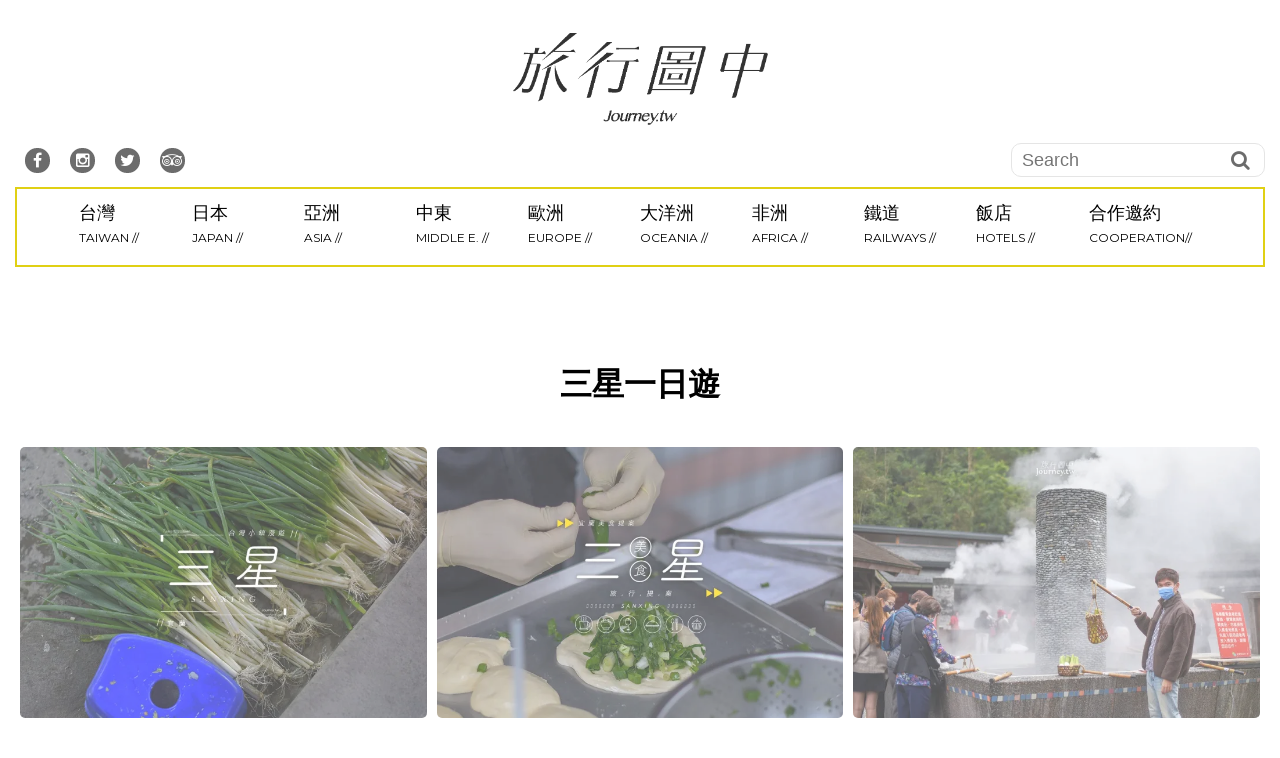

--- FILE ---
content_type: text/html; charset=UTF-8
request_url: https://journey.tw/tag/%E4%B8%89%E6%98%9F%E4%B8%80%E6%97%A5%E9%81%8A/
body_size: 65322
content:
<!DOCTYPE html>
<html lang="zh-TW"
 xmlns:fb="http://ogp.me/ns/fb#">
<head><meta charset="UTF-8"><script>if(navigator.userAgent.match(/MSIE|Internet Explorer/i)||navigator.userAgent.match(/Trident\/7\..*?rv:11/i)){var href=document.location.href;if(!href.match(/[?&]nowprocket/)){if(href.indexOf("?")==-1){if(href.indexOf("#")==-1){document.location.href=href+"?nowprocket=1"}else{document.location.href=href.replace("#","?nowprocket=1#")}}else{if(href.indexOf("#")==-1){document.location.href=href+"&nowprocket=1"}else{document.location.href=href.replace("#","&nowprocket=1#")}}}}</script><script>(()=>{class RocketLazyLoadScripts{constructor(){this.v="2.0.4",this.userEvents=["keydown","keyup","mousedown","mouseup","mousemove","mouseover","mouseout","touchmove","touchstart","touchend","touchcancel","wheel","click","dblclick","input"],this.attributeEvents=["onblur","onclick","oncontextmenu","ondblclick","onfocus","onmousedown","onmouseenter","onmouseleave","onmousemove","onmouseout","onmouseover","onmouseup","onmousewheel","onscroll","onsubmit"]}async t(){this.i(),this.o(),/iP(ad|hone)/.test(navigator.userAgent)&&this.h(),this.u(),this.l(this),this.m(),this.k(this),this.p(this),this._(),await Promise.all([this.R(),this.L()]),this.lastBreath=Date.now(),this.S(this),this.P(),this.D(),this.O(),this.M(),await this.C(this.delayedScripts.normal),await this.C(this.delayedScripts.defer),await this.C(this.delayedScripts.async),await this.T(),await this.F(),await this.j(),await this.A(),window.dispatchEvent(new Event("rocket-allScriptsLoaded")),this.everythingLoaded=!0,this.lastTouchEnd&&await new Promise(t=>setTimeout(t,500-Date.now()+this.lastTouchEnd)),this.I(),this.H(),this.U(),this.W()}i(){this.CSPIssue=sessionStorage.getItem("rocketCSPIssue"),document.addEventListener("securitypolicyviolation",t=>{this.CSPIssue||"script-src-elem"!==t.violatedDirective||"data"!==t.blockedURI||(this.CSPIssue=!0,sessionStorage.setItem("rocketCSPIssue",!0))},{isRocket:!0})}o(){window.addEventListener("pageshow",t=>{this.persisted=t.persisted,this.realWindowLoadedFired=!0},{isRocket:!0}),window.addEventListener("pagehide",()=>{this.onFirstUserAction=null},{isRocket:!0})}h(){let t;function e(e){t=e}window.addEventListener("touchstart",e,{isRocket:!0}),window.addEventListener("touchend",function i(o){o.changedTouches[0]&&t.changedTouches[0]&&Math.abs(o.changedTouches[0].pageX-t.changedTouches[0].pageX)<10&&Math.abs(o.changedTouches[0].pageY-t.changedTouches[0].pageY)<10&&o.timeStamp-t.timeStamp<200&&(window.removeEventListener("touchstart",e,{isRocket:!0}),window.removeEventListener("touchend",i,{isRocket:!0}),"INPUT"===o.target.tagName&&"text"===o.target.type||(o.target.dispatchEvent(new TouchEvent("touchend",{target:o.target,bubbles:!0})),o.target.dispatchEvent(new MouseEvent("mouseover",{target:o.target,bubbles:!0})),o.target.dispatchEvent(new PointerEvent("click",{target:o.target,bubbles:!0,cancelable:!0,detail:1,clientX:o.changedTouches[0].clientX,clientY:o.changedTouches[0].clientY})),event.preventDefault()))},{isRocket:!0})}q(t){this.userActionTriggered||("mousemove"!==t.type||this.firstMousemoveIgnored?"keyup"===t.type||"mouseover"===t.type||"mouseout"===t.type||(this.userActionTriggered=!0,this.onFirstUserAction&&this.onFirstUserAction()):this.firstMousemoveIgnored=!0),"click"===t.type&&t.preventDefault(),t.stopPropagation(),t.stopImmediatePropagation(),"touchstart"===this.lastEvent&&"touchend"===t.type&&(this.lastTouchEnd=Date.now()),"click"===t.type&&(this.lastTouchEnd=0),this.lastEvent=t.type,t.composedPath&&t.composedPath()[0].getRootNode()instanceof ShadowRoot&&(t.rocketTarget=t.composedPath()[0]),this.savedUserEvents.push(t)}u(){this.savedUserEvents=[],this.userEventHandler=this.q.bind(this),this.userEvents.forEach(t=>window.addEventListener(t,this.userEventHandler,{passive:!1,isRocket:!0})),document.addEventListener("visibilitychange",this.userEventHandler,{isRocket:!0})}U(){this.userEvents.forEach(t=>window.removeEventListener(t,this.userEventHandler,{passive:!1,isRocket:!0})),document.removeEventListener("visibilitychange",this.userEventHandler,{isRocket:!0}),this.savedUserEvents.forEach(t=>{(t.rocketTarget||t.target).dispatchEvent(new window[t.constructor.name](t.type,t))})}m(){const t="return false",e=Array.from(this.attributeEvents,t=>"data-rocket-"+t),i="["+this.attributeEvents.join("],[")+"]",o="[data-rocket-"+this.attributeEvents.join("],[data-rocket-")+"]",s=(e,i,o)=>{o&&o!==t&&(e.setAttribute("data-rocket-"+i,o),e["rocket"+i]=new Function("event",o),e.setAttribute(i,t))};new MutationObserver(t=>{for(const n of t)"attributes"===n.type&&(n.attributeName.startsWith("data-rocket-")||this.everythingLoaded?n.attributeName.startsWith("data-rocket-")&&this.everythingLoaded&&this.N(n.target,n.attributeName.substring(12)):s(n.target,n.attributeName,n.target.getAttribute(n.attributeName))),"childList"===n.type&&n.addedNodes.forEach(t=>{if(t.nodeType===Node.ELEMENT_NODE)if(this.everythingLoaded)for(const i of[t,...t.querySelectorAll(o)])for(const t of i.getAttributeNames())e.includes(t)&&this.N(i,t.substring(12));else for(const e of[t,...t.querySelectorAll(i)])for(const t of e.getAttributeNames())this.attributeEvents.includes(t)&&s(e,t,e.getAttribute(t))})}).observe(document,{subtree:!0,childList:!0,attributeFilter:[...this.attributeEvents,...e]})}I(){this.attributeEvents.forEach(t=>{document.querySelectorAll("[data-rocket-"+t+"]").forEach(e=>{this.N(e,t)})})}N(t,e){const i=t.getAttribute("data-rocket-"+e);i&&(t.setAttribute(e,i),t.removeAttribute("data-rocket-"+e))}k(t){Object.defineProperty(HTMLElement.prototype,"onclick",{get(){return this.rocketonclick||null},set(e){this.rocketonclick=e,this.setAttribute(t.everythingLoaded?"onclick":"data-rocket-onclick","this.rocketonclick(event)")}})}S(t){function e(e,i){let o=e[i];e[i]=null,Object.defineProperty(e,i,{get:()=>o,set(s){t.everythingLoaded?o=s:e["rocket"+i]=o=s}})}e(document,"onreadystatechange"),e(window,"onload"),e(window,"onpageshow");try{Object.defineProperty(document,"readyState",{get:()=>t.rocketReadyState,set(e){t.rocketReadyState=e},configurable:!0}),document.readyState="loading"}catch(t){console.log("WPRocket DJE readyState conflict, bypassing")}}l(t){this.originalAddEventListener=EventTarget.prototype.addEventListener,this.originalRemoveEventListener=EventTarget.prototype.removeEventListener,this.savedEventListeners=[],EventTarget.prototype.addEventListener=function(e,i,o){o&&o.isRocket||!t.B(e,this)&&!t.userEvents.includes(e)||t.B(e,this)&&!t.userActionTriggered||e.startsWith("rocket-")||t.everythingLoaded?t.originalAddEventListener.call(this,e,i,o):(t.savedEventListeners.push({target:this,remove:!1,type:e,func:i,options:o}),"mouseenter"!==e&&"mouseleave"!==e||t.originalAddEventListener.call(this,e,t.savedUserEvents.push,o))},EventTarget.prototype.removeEventListener=function(e,i,o){o&&o.isRocket||!t.B(e,this)&&!t.userEvents.includes(e)||t.B(e,this)&&!t.userActionTriggered||e.startsWith("rocket-")||t.everythingLoaded?t.originalRemoveEventListener.call(this,e,i,o):t.savedEventListeners.push({target:this,remove:!0,type:e,func:i,options:o})}}J(t,e){this.savedEventListeners=this.savedEventListeners.filter(i=>{let o=i.type,s=i.target||window;return e!==o||t!==s||(this.B(o,s)&&(i.type="rocket-"+o),this.$(i),!1)})}H(){EventTarget.prototype.addEventListener=this.originalAddEventListener,EventTarget.prototype.removeEventListener=this.originalRemoveEventListener,this.savedEventListeners.forEach(t=>this.$(t))}$(t){t.remove?this.originalRemoveEventListener.call(t.target,t.type,t.func,t.options):this.originalAddEventListener.call(t.target,t.type,t.func,t.options)}p(t){let e;function i(e){return t.everythingLoaded?e:e.split(" ").map(t=>"load"===t||t.startsWith("load.")?"rocket-jquery-load":t).join(" ")}function o(o){function s(e){const s=o.fn[e];o.fn[e]=o.fn.init.prototype[e]=function(){return this[0]===window&&t.userActionTriggered&&("string"==typeof arguments[0]||arguments[0]instanceof String?arguments[0]=i(arguments[0]):"object"==typeof arguments[0]&&Object.keys(arguments[0]).forEach(t=>{const e=arguments[0][t];delete arguments[0][t],arguments[0][i(t)]=e})),s.apply(this,arguments),this}}if(o&&o.fn&&!t.allJQueries.includes(o)){const e={DOMContentLoaded:[],"rocket-DOMContentLoaded":[]};for(const t in e)document.addEventListener(t,()=>{e[t].forEach(t=>t())},{isRocket:!0});o.fn.ready=o.fn.init.prototype.ready=function(i){function s(){parseInt(o.fn.jquery)>2?setTimeout(()=>i.bind(document)(o)):i.bind(document)(o)}return"function"==typeof i&&(t.realDomReadyFired?!t.userActionTriggered||t.fauxDomReadyFired?s():e["rocket-DOMContentLoaded"].push(s):e.DOMContentLoaded.push(s)),o([])},s("on"),s("one"),s("off"),t.allJQueries.push(o)}e=o}t.allJQueries=[],o(window.jQuery),Object.defineProperty(window,"jQuery",{get:()=>e,set(t){o(t)}})}P(){const t=new Map;document.write=document.writeln=function(e){const i=document.currentScript,o=document.createRange(),s=i.parentElement;let n=t.get(i);void 0===n&&(n=i.nextSibling,t.set(i,n));const c=document.createDocumentFragment();o.setStart(c,0),c.appendChild(o.createContextualFragment(e)),s.insertBefore(c,n)}}async R(){return new Promise(t=>{this.userActionTriggered?t():this.onFirstUserAction=t})}async L(){return new Promise(t=>{document.addEventListener("DOMContentLoaded",()=>{this.realDomReadyFired=!0,t()},{isRocket:!0})})}async j(){return this.realWindowLoadedFired?Promise.resolve():new Promise(t=>{window.addEventListener("load",t,{isRocket:!0})})}M(){this.pendingScripts=[];this.scriptsMutationObserver=new MutationObserver(t=>{for(const e of t)e.addedNodes.forEach(t=>{"SCRIPT"!==t.tagName||t.noModule||t.isWPRocket||this.pendingScripts.push({script:t,promise:new Promise(e=>{const i=()=>{const i=this.pendingScripts.findIndex(e=>e.script===t);i>=0&&this.pendingScripts.splice(i,1),e()};t.addEventListener("load",i,{isRocket:!0}),t.addEventListener("error",i,{isRocket:!0}),setTimeout(i,1e3)})})})}),this.scriptsMutationObserver.observe(document,{childList:!0,subtree:!0})}async F(){await this.X(),this.pendingScripts.length?(await this.pendingScripts[0].promise,await this.F()):this.scriptsMutationObserver.disconnect()}D(){this.delayedScripts={normal:[],async:[],defer:[]},document.querySelectorAll("script[type$=rocketlazyloadscript]").forEach(t=>{t.hasAttribute("data-rocket-src")?t.hasAttribute("async")&&!1!==t.async?this.delayedScripts.async.push(t):t.hasAttribute("defer")&&!1!==t.defer||"module"===t.getAttribute("data-rocket-type")?this.delayedScripts.defer.push(t):this.delayedScripts.normal.push(t):this.delayedScripts.normal.push(t)})}async _(){await this.L();let t=[];document.querySelectorAll("script[type$=rocketlazyloadscript][data-rocket-src]").forEach(e=>{let i=e.getAttribute("data-rocket-src");if(i&&!i.startsWith("data:")){i.startsWith("//")&&(i=location.protocol+i);try{const o=new URL(i).origin;o!==location.origin&&t.push({src:o,crossOrigin:e.crossOrigin||"module"===e.getAttribute("data-rocket-type")})}catch(t){}}}),t=[...new Map(t.map(t=>[JSON.stringify(t),t])).values()],this.Y(t,"preconnect")}async G(t){if(await this.K(),!0!==t.noModule||!("noModule"in HTMLScriptElement.prototype))return new Promise(e=>{let i;function o(){(i||t).setAttribute("data-rocket-status","executed"),e()}try{if(navigator.userAgent.includes("Firefox/")||""===navigator.vendor||this.CSPIssue)i=document.createElement("script"),[...t.attributes].forEach(t=>{let e=t.nodeName;"type"!==e&&("data-rocket-type"===e&&(e="type"),"data-rocket-src"===e&&(e="src"),i.setAttribute(e,t.nodeValue))}),t.text&&(i.text=t.text),t.nonce&&(i.nonce=t.nonce),i.hasAttribute("src")?(i.addEventListener("load",o,{isRocket:!0}),i.addEventListener("error",()=>{i.setAttribute("data-rocket-status","failed-network"),e()},{isRocket:!0}),setTimeout(()=>{i.isConnected||e()},1)):(i.text=t.text,o()),i.isWPRocket=!0,t.parentNode.replaceChild(i,t);else{const i=t.getAttribute("data-rocket-type"),s=t.getAttribute("data-rocket-src");i?(t.type=i,t.removeAttribute("data-rocket-type")):t.removeAttribute("type"),t.addEventListener("load",o,{isRocket:!0}),t.addEventListener("error",i=>{this.CSPIssue&&i.target.src.startsWith("data:")?(console.log("WPRocket: CSP fallback activated"),t.removeAttribute("src"),this.G(t).then(e)):(t.setAttribute("data-rocket-status","failed-network"),e())},{isRocket:!0}),s?(t.fetchPriority="high",t.removeAttribute("data-rocket-src"),t.src=s):t.src="data:text/javascript;base64,"+window.btoa(unescape(encodeURIComponent(t.text)))}}catch(i){t.setAttribute("data-rocket-status","failed-transform"),e()}});t.setAttribute("data-rocket-status","skipped")}async C(t){const e=t.shift();return e?(e.isConnected&&await this.G(e),this.C(t)):Promise.resolve()}O(){this.Y([...this.delayedScripts.normal,...this.delayedScripts.defer,...this.delayedScripts.async],"preload")}Y(t,e){this.trash=this.trash||[];let i=!0;var o=document.createDocumentFragment();t.forEach(t=>{const s=t.getAttribute&&t.getAttribute("data-rocket-src")||t.src;if(s&&!s.startsWith("data:")){const n=document.createElement("link");n.href=s,n.rel=e,"preconnect"!==e&&(n.as="script",n.fetchPriority=i?"high":"low"),t.getAttribute&&"module"===t.getAttribute("data-rocket-type")&&(n.crossOrigin=!0),t.crossOrigin&&(n.crossOrigin=t.crossOrigin),t.integrity&&(n.integrity=t.integrity),t.nonce&&(n.nonce=t.nonce),o.appendChild(n),this.trash.push(n),i=!1}}),document.head.appendChild(o)}W(){this.trash.forEach(t=>t.remove())}async T(){try{document.readyState="interactive"}catch(t){}this.fauxDomReadyFired=!0;try{await this.K(),this.J(document,"readystatechange"),document.dispatchEvent(new Event("rocket-readystatechange")),await this.K(),document.rocketonreadystatechange&&document.rocketonreadystatechange(),await this.K(),this.J(document,"DOMContentLoaded"),document.dispatchEvent(new Event("rocket-DOMContentLoaded")),await this.K(),this.J(window,"DOMContentLoaded"),window.dispatchEvent(new Event("rocket-DOMContentLoaded"))}catch(t){console.error(t)}}async A(){try{document.readyState="complete"}catch(t){}try{await this.K(),this.J(document,"readystatechange"),document.dispatchEvent(new Event("rocket-readystatechange")),await this.K(),document.rocketonreadystatechange&&document.rocketonreadystatechange(),await this.K(),this.J(window,"load"),window.dispatchEvent(new Event("rocket-load")),await this.K(),window.rocketonload&&window.rocketonload(),await this.K(),this.allJQueries.forEach(t=>t(window).trigger("rocket-jquery-load")),await this.K(),this.J(window,"pageshow");const t=new Event("rocket-pageshow");t.persisted=this.persisted,window.dispatchEvent(t),await this.K(),window.rocketonpageshow&&window.rocketonpageshow({persisted:this.persisted})}catch(t){console.error(t)}}async K(){Date.now()-this.lastBreath>45&&(await this.X(),this.lastBreath=Date.now())}async X(){return document.hidden?new Promise(t=>setTimeout(t)):new Promise(t=>requestAnimationFrame(t))}B(t,e){return e===document&&"readystatechange"===t||(e===document&&"DOMContentLoaded"===t||(e===window&&"DOMContentLoaded"===t||(e===window&&"load"===t||e===window&&"pageshow"===t)))}static run(){(new RocketLazyLoadScripts).t()}}RocketLazyLoadScripts.run()})();</script>

<meta name="viewport" content="width=device-width, initial-scale=1">
<link rel="profile" href="https://gmpg.org/xfn/11">
<link rel="pingback" href="https://journey.tw/xmlrpc.php">
<link rel="stylesheet" href="//maxcdn.bootstrapcdn.com/font-awesome/4.3.0/css/font-awesome.min.css">
<link rel="stylesheet" type="text/css" href="//cdn.jsdelivr.net/npm/slick-carousel@1.8.1/slick/slick.css"/>
<script type="rocketlazyloadscript" data-rocket-src="https://ajax.googleapis.com/ajax/libs/jquery/2.1.3/jquery.min.js"></script>
<script type="rocketlazyloadscript" data-rocket-type="text/javascript" data-rocket-src="//cdn.jsdelivr.net/npm/slick-carousel@1.8.1/slick/slick.min.js"></script>
<meta name='robots' content='index, follow, max-image-preview:large, max-snippet:-1, max-video-preview:-1' />
	<style>img:is([sizes="auto" i], [sizes^="auto," i]) { contain-intrinsic-size: 3000px 1500px }</style>
	
	<!-- This site is optimized with the Yoast SEO plugin v26.7 - https://yoast.com/wordpress/plugins/seo/ -->
	<title>三星一日遊 Archives - 許傑,旅行圖中</title>
<link data-rocket-preload as="style" href="https://fonts.googleapis.com/css?family=Montserrat%3A400%2C700%7COpen%2BSans%3A400italic%2C700italic%2C400%2C700&#038;display=swap" rel="preload">
<link href="https://fonts.googleapis.com/css?family=Montserrat%3A400%2C700%7COpen%2BSans%3A400italic%2C700italic%2C400%2C700&#038;display=swap" media="print" onload="this.media=&#039;all&#039;" rel="stylesheet">
<noscript><link rel="stylesheet" href="https://fonts.googleapis.com/css?family=Montserrat%3A400%2C700%7COpen%2BSans%3A400italic%2C700italic%2C400%2C700&#038;display=swap"></noscript>
	<link rel="canonical" href="https://journey.tw/tag/三星一日遊/" />
	<meta property="og:locale" content="zh_TW" />
	<meta property="og:type" content="article" />
	<meta property="og:title" content="三星一日遊 Archives - 許傑,旅行圖中" />
	<meta property="og:url" content="https://journey.tw/tag/三星一日遊/" />
	<meta property="og:site_name" content="許傑,旅行圖中" />
	<meta name="twitter:card" content="summary_large_image" />
	<script type="application/ld+json" class="yoast-schema-graph">{"@context":"https://schema.org","@graph":[{"@type":"CollectionPage","@id":"https://journey.tw/tag/%e4%b8%89%e6%98%9f%e4%b8%80%e6%97%a5%e9%81%8a/","url":"https://journey.tw/tag/%e4%b8%89%e6%98%9f%e4%b8%80%e6%97%a5%e9%81%8a/","name":"三星一日遊 Archives - 許傑,旅行圖中","isPartOf":{"@id":"https://journey.tw/#website"},"primaryImageOfPage":{"@id":"https://journey.tw/tag/%e4%b8%89%e6%98%9f%e4%b8%80%e6%97%a5%e9%81%8a/#primaryimage"},"image":{"@id":"https://journey.tw/tag/%e4%b8%89%e6%98%9f%e4%b8%80%e6%97%a5%e9%81%8a/#primaryimage"},"thumbnailUrl":"https://i0.wp.com/journey.tw/wp-content/uploads/2020-12-27-175501-75.jpg?fit=1200%2C801&quality=99&ssl=1","breadcrumb":{"@id":"https://journey.tw/tag/%e4%b8%89%e6%98%9f%e4%b8%80%e6%97%a5%e9%81%8a/#breadcrumb"},"inLanguage":"zh-TW"},{"@type":"ImageObject","inLanguage":"zh-TW","@id":"https://journey.tw/tag/%e4%b8%89%e6%98%9f%e4%b8%80%e6%97%a5%e9%81%8a/#primaryimage","url":"https://i0.wp.com/journey.tw/wp-content/uploads/2020-12-27-175501-75.jpg?fit=1200%2C801&quality=99&ssl=1","contentUrl":"https://i0.wp.com/journey.tw/wp-content/uploads/2020-12-27-175501-75.jpg?fit=1200%2C801&quality=99&ssl=1","width":1200,"height":801},{"@type":"BreadcrumbList","@id":"https://journey.tw/tag/%e4%b8%89%e6%98%9f%e4%b8%80%e6%97%a5%e9%81%8a/#breadcrumb","itemListElement":[{"@type":"ListItem","position":1,"name":"首頁","item":"https://journey.tw/"},{"@type":"ListItem","position":2,"name":"三星一日遊"}]},{"@type":"WebSite","@id":"https://journey.tw/#website","url":"https://journey.tw/","name":"許傑,旅行圖中","description":"透過旅行記錄的方式紀錄台灣與世界，並且「拍出有溫度的作品」，透過文章與照片的方式，將旅行中的故事傳遞出來。","publisher":{"@id":"https://journey.tw/#/schema/person/05899f26a6b75235edd7881eb0f25a09"},"potentialAction":[{"@type":"SearchAction","target":{"@type":"EntryPoint","urlTemplate":"https://journey.tw/?s={search_term_string}"},"query-input":{"@type":"PropertyValueSpecification","valueRequired":true,"valueName":"search_term_string"}}],"inLanguage":"zh-TW"},{"@type":["Person","Organization"],"@id":"https://journey.tw/#/schema/person/05899f26a6b75235edd7881eb0f25a09","name":"許傑","image":{"@type":"ImageObject","inLanguage":"zh-TW","@id":"https://journey.tw/#/schema/person/image/","url":"https://i0.wp.com/journey.tw/wp-content/uploads/20200206212131_97.png?fit=1033%2C373&quality=99&ssl=1","contentUrl":"https://i0.wp.com/journey.tw/wp-content/uploads/20200206212131_97.png?fit=1033%2C373&quality=99&ssl=1","width":1033,"height":373,"caption":"許傑"},"logo":{"@id":"https://journey.tw/#/schema/person/image/"},"description":"我是許傑，我的旅攝人生，揹起相機，找尋旅行中的大小故事。 旅行台灣368個鄉鎮，用我的照片說故事，城鄉368旅誌 / 離島旅行系列 持續連載更新中。 協助推廣、住宿體驗、攝影合作 歡迎來信：twes620700@yahoo.com.tw","sameAs":["https://journey.tw/","https://www.facebook.com/twes620700","https://www.instagram.com/journey_hsu/"]}]}</script>
	<!-- / Yoast SEO plugin. -->


<link rel='dns-prefetch' href='//stats.wp.com' />
<link rel='dns-prefetch' href='//fonts.googleapis.com' />
<link rel='dns-prefetch' href='//widgets.wp.com' />
<link rel='dns-prefetch' href='//s0.wp.com' />
<link rel='dns-prefetch' href='//0.gravatar.com' />
<link rel='dns-prefetch' href='//1.gravatar.com' />
<link rel='dns-prefetch' href='//2.gravatar.com' />
<link href='https://fonts.gstatic.com' crossorigin rel='preconnect' />
<link rel='preconnect' href='//c0.wp.com' />
<link rel='preconnect' href='//i0.wp.com' />
<style id='wp-emoji-styles-inline-css' type='text/css'>

	img.wp-smiley, img.emoji {
		display: inline !important;
		border: none !important;
		box-shadow: none !important;
		height: 1em !important;
		width: 1em !important;
		margin: 0 0.07em !important;
		vertical-align: -0.1em !important;
		background: none !important;
		padding: 0 !important;
	}
</style>
<link rel='stylesheet' id='wp-block-library-css' href='https://c0.wp.com/c/6.8.3/wp-includes/css/dist/block-library/style.min.css' type='text/css' media='all' />
<link rel='stylesheet' id='swiper-css-css' href='https://journey.tw/wp-content/plugins/instagram-widget-by-wpzoom/dist/styles/library/swiper.css?ver=7.4.1' type='text/css' media='all' />
<link rel='stylesheet' id='dashicons-css' href='https://c0.wp.com/c/6.8.3/wp-includes/css/dashicons.min.css' type='text/css' media='all' />
<link rel='stylesheet' id='magnific-popup-css' href='https://journey.tw/wp-content/plugins/instagram-widget-by-wpzoom/dist/styles/library/magnific-popup.css?ver=2.3.1' type='text/css' media='all' />
<link rel='stylesheet' id='wpz-insta_block-frontend-style-css' href='https://journey.tw/wp-content/plugins/instagram-widget-by-wpzoom/dist/styles/frontend/index.css?ver=css-149c238ce2a5' type='text/css' media='all' />
<style id='classic-theme-styles-inline-css' type='text/css'>
/*! This file is auto-generated */
.wp-block-button__link{color:#fff;background-color:#32373c;border-radius:9999px;box-shadow:none;text-decoration:none;padding:calc(.667em + 2px) calc(1.333em + 2px);font-size:1.125em}.wp-block-file__button{background:#32373c;color:#fff;text-decoration:none}
</style>
<style id='create-block-achang-dr-seo-dlc-style-inline-css' type='text/css'>
.flex-grow{flex-grow:1}.achang-dr-seo-dlc-lazybag{padding:.4em}.achang-dr-seo-dlc-lazybag ul:not(.list-no-pic){list-style:none;padding-left:0}.achang-dr-seo-dlc-lazybag ul:not(.list-no-pic) li{list-style:none}.achang-dr-seo-dlc-lazybag figure{margin:0!important;overflow:hidden}.achang-dr-seo-dlc-lazybag .lazybag-img span{background-position:50%;background-size:cover;display:block;padding-top:75%}.achang-dr-seo-dlc-lazybag a,.achang-dr-seo-dlc-lazybag a:visited{color:inherit;text-decoration:none}.achang-dr-seo-dlc-lazybag a:hover{filter:brightness(1.02)}.achang-dr-seo-dlc-lazybag .lazy-title{font-size:1.2em;font-weight:700;margin:.2em 0 .6em}.achang-dr-seo-dlc-lazybag p{text-align:justify}.achang-dr-seo-dlc-lazybag .lazybag-content{margin-top:1em}.achang-dr-seo-dlc-lazybag .list-content li,.achang-dr-seo-dlc-lazybag .list-no-content li{align-items:center;display:flex}.achang-dr-seo-dlc-lazybag .list-content li:not(:last-of-type),.achang-dr-seo-dlc-lazybag .list-no-content li:not(:last-of-type){margin:0 0 16px}.achang-dr-seo-dlc-lazybag .list-content li .lazybag-img,.achang-dr-seo-dlc-lazybag .list-no-content li .lazybag-img{border:1px solid #e8e8e8;border-radius:4px;flex-shrink:0;margin:0 32px 0 0!important;max-width:210px!important;width:100%}.achang-dr-seo-dlc-lazybag .list-content li .lazy-title,.achang-dr-seo-dlc-lazybag .list-no-content li .lazy-title{flex-grow:1}.achang-dr-seo-dlc-lazybag .list-content li .lazybag-content:after,.achang-dr-seo-dlc-lazybag .list-no-content li .lazybag-content:after{border-bottom:1px solid #dbdbdb;content:"";display:block;margin:10px 0;width:18%}.achang-dr-seo-dlc-lazybag .list-block{list-style:none}.achang-dr-seo-dlc-lazybag .list-block li{border-radius:24px;box-shadow:0 0 6px 0 hsla(0,0%,45%,.25);padding:20px 26px}.achang-dr-seo-dlc-lazybag .list-block li:not(:last-of-type){margin:0 0 30px}.achang-dr-seo-dlc-lazybag .list-block .lazy-title{font-size:1.2em;margin-bottom:.6em}.achang-dr-seo-dlc-lazybag .list-block .lazybag-readmore{text-align:center}.achang-dr-seo-dlc-lazybag .list-slide{list-style:none}.achang-dr-seo-dlc-lazybag .list-slide li{border:1px solid #dbdbdb;border-radius:10px;position:relative}.achang-dr-seo-dlc-lazybag .list-slide li:not(:last-of-type){margin:0 0 30px}.achang-dr-seo-dlc-lazybag .list-slide li .lazy-title{background:rgba(0,0,0,.6);bottom:0;color:#fff;left:0;margin-bottom:0;padding:14px 16px;position:absolute;right:0;text-align:center}.achang-dr-seo-dlc-lazybag .list-grid,.achang-dr-seo-dlc-lazybag .list-grid-full{display:grid;gap:2.4em 1.8em;grid-template-columns:repeat(3,minmax(0,1fr));list-style:none}.achang-dr-seo-dlc-lazybag .list-grid .lazybag-readmore,.achang-dr-seo-dlc-lazybag .list-grid-full .lazybag-readmore{text-align:center}.achang-dr-seo-dlc-lazybag .list-grid-full{gap:1.4em 1em}.achang-dr-seo-dlc-lazybag .list-grid-full li{border-radius:10px;box-shadow:0 0 6.5px 0 hsla(0,0%,70%,.4);display:flex;flex-direction:column;padding:24px 14px}.achang-dr-seo-dlc-lazybag .list-magazine{list-style:none}.achang-dr-seo-dlc-lazybag .list-magazine li{margin-bottom:2.2em!important;position:relative}.achang-dr-seo-dlc-lazybag .list-magazine .lazybag-img{width:100%}.achang-dr-seo-dlc-lazybag .list-magazine .lazybag-img a{display:inline-block;width:57%}.achang-dr-seo-dlc-lazybag .list-magazine li .block{background-color:#fff;border-radius:10px;box-shadow:0 4px 4px 0 hsla(0,0%,70%,.25);padding:2em;position:absolute;top:50%;transform:translateY(-50%);width:54%}.achang-dr-seo-dlc-lazybag .list-magazine li:nth-of-type(2n) .lazybag-img{text-align:right}.achang-dr-seo-dlc-lazybag .list-magazine li:nth-of-type(odd) .block{right:0}.achang-dr-seo-dlc-lazybag .list-magazine li:nth-of-type(2n) .block{left:0}@media screen and (min-width:768px){.achang-dr-seo-dlc-lazybag .list-magazine .lazy-title-sm{display:none}}@media screen and (max-width:767px){.achang-dr-seo-dlc-lazybag figure{max-height:75vw}.achang-dr-seo-dlc-lazybag figure img{aspect-ratio:auto;height:auto}.achang-dr-seo-dlc-lazybag .list-grid,.achang-dr-seo-dlc-lazybag .list-grid-full{grid-template-columns:repeat(1,minmax(0,1fr))}.achang-dr-seo-dlc-lazybag .list-grid .lazy-title,.achang-dr-seo-dlc-lazybag .list-grid-full .lazy-title{text-align:center}.achang-dr-seo-dlc-lazybag .list-content li,.achang-dr-seo-dlc-lazybag .list-no-content li{display:block}.achang-dr-seo-dlc-lazybag .list-content li .lazybag-img,.achang-dr-seo-dlc-lazybag .list-no-content li .lazybag-img{margin:0!important;max-width:none!important}.achang-dr-seo-dlc-lazybag .list-magazine .lazy-title{display:none}.achang-dr-seo-dlc-lazybag .list-magazine .lazybag-img a{width:100%}.achang-dr-seo-dlc-lazybag .list-magazine li{background-color:#fff;border-radius:10px;box-shadow:0 4px 4px 0 hsla(0,0%,70%,.25);padding:2em 1em}.achang-dr-seo-dlc-lazybag .list-magazine li .block{background:none;box-shadow:none;padding:0;position:relative;transform:none;width:auto}.achang-dr-seo-dlc-lazybag .list-magazine .lazybag-content p{color:#9e9e9e}.achang-dr-seo-dlc-lazybag .list-magazine .lazybag-readmore{text-align:center}}

</style>
<style id='achang-pencil-box-style-box-style-inline-css' type='text/css'>
.apb-highlighter-highlight{background:linear-gradient(to top,var(--apb-highlighter-color,#fff59d) 60%,transparent 60%);padding:2px 4px}.apb-highlighter-highlight,.apb-highlighter-line{border-radius:2px;-webkit-box-decoration-break:clone;box-decoration-break:clone;display:inline}.apb-highlighter-line{background:linear-gradient(transparent 40%,hsla(0,0%,100%,0) 40%,var(--apb-highlighter-color,#ccff90) 50%,transparent 70%);padding:3px 6px}.apb-underline{background:transparent;-webkit-box-decoration-break:clone;box-decoration-break:clone;display:inline;padding-bottom:2px;text-decoration:none}.apb-underline-normal{border-bottom:2px solid var(--apb-underline-color,red);padding-bottom:3px}.apb-underline-wavy{text-decoration-color:var(--apb-underline-color,red);text-decoration-line:underline;-webkit-text-decoration-skip-ink:none;text-decoration-skip-ink:none;text-decoration-style:wavy;text-decoration-thickness:2px;text-underline-offset:3px}.apb-underline-dashed{border-bottom:2px dashed var(--apb-underline-color,red);padding-bottom:3px}.apb-underline-crayon{background:linear-gradient(transparent 40%,hsla(0,0%,100%,0) 40%,var(--apb-underline-color,red) 90%,transparent 95%);border-radius:3px;padding:3px 6px;position:relative}.apb-font-size{display:inline}.apb-style-box{margin:1em 0;position:relative}.apb-style-box .apb-box-title{align-items:center;color:var(--apb-title-color,inherit);display:flex;font-size:var(--apb-title-font-size,1.2em);font-weight:700}.apb-style-box .apb-box-title .apb-title-icon{font-size:1em;margin-right:10px}.apb-style-box .apb-box-title .apb-title-text{flex-grow:1}.apb-style-box .apb-box-content>:first-child{margin-top:0}.apb-style-box .apb-box-content>:last-child{margin-bottom:0}.apb-layout-info{border-color:var(--apb-box-color,#ddd);border-radius:4px;border-style:var(--apb-border-line-style,solid);border-width:var(--apb-border-width,2px)}.apb-layout-info .apb-box-title{background-color:var(--apb-box-color,#ddd);color:var(--apb-title-color,#333);padding:10px 15px}.apb-layout-info .apb-box-content{background-color:#fff;padding:15px}.apb-layout-alert{border:1px solid transparent;border-radius:.375rem;padding:1rem}.apb-layout-alert .apb-box-content,.apb-layout-alert .apb-box-title{background:transparent;padding:0}.apb-layout-alert .apb-box-title{margin-bottom:.5rem}.apb-layout-alert.apb-alert-type-custom{background-color:var(--apb-box-color,#cfe2ff);border-color:var(--apb-border-color,#9ec5fe);border-style:var(--apb-border-line-style,solid);border-width:var(--apb-border-width,1px);color:var(--apb-title-color,#333)}.apb-layout-alert.apb-alert-type-custom .apb-box-title{color:var(--apb-title-color,#333)}.apb-layout-alert.apb-alert-type-info{background-color:#cfe2ff;border-color:#9ec5fe;color:#0a58ca}.apb-layout-alert.apb-alert-type-info .apb-box-title{color:var(--apb-title-color,#0a58ca)}.apb-layout-alert.apb-alert-type-success{background-color:#d1e7dd;border-color:#a3cfbb;color:#146c43}.apb-layout-alert.apb-alert-type-success .apb-box-title{color:var(--apb-title-color,#146c43)}.apb-layout-alert.apb-alert-type-warning{background-color:#fff3cd;border-color:#ffecb5;color:#664d03}.apb-layout-alert.apb-alert-type-warning .apb-box-title{color:var(--apb-title-color,#664d03)}.apb-layout-alert.apb-alert-type-danger{background-color:#f8d7da;border-color:#f1aeb5;color:#842029}.apb-layout-alert.apb-alert-type-danger .apb-box-title{color:var(--apb-title-color,#842029)}.apb-layout-morandi-alert{background-color:var(--apb-box-color,#f7f4eb);border:1px solid var(--apb-box-color,#f7f4eb);border-left:var(--apb-border-width,4px) solid var(--apb-border-color,#d9d2c6);border-radius:.375rem;box-shadow:0 1px 2px 0 rgba(0,0,0,.05);padding:1rem}.apb-layout-morandi-alert .apb-box-title{background:transparent;color:var(--apb-title-color,#2d3748);font-size:var(--apb-title-font-size,1em);font-weight:700;margin-bottom:.25rem;padding:0}.apb-layout-morandi-alert .apb-box-content{background:transparent;color:#4a5568;padding:0}.apb-layout-centered-title{background-color:#fff;border-color:var(--apb-box-color,#ddd);border-radius:4px;border-style:var(--apb-border-line-style,solid);border-width:var(--apb-border-width,2px);margin-top:1.5em;padding:25px 15px 15px;position:relative}.apb-layout-centered-title .apb-box-title{background:var(--apb-title-bg-color,#fff);color:var(--apb-title-color,var(--apb-box-color,#333));left:20px;padding:0 10px;position:absolute;top:-.8em}.apb-layout-centered-title .apb-box-content{background:transparent;padding:0}.wp-block-achang-pencil-box-code-box{border-radius:8px;box-shadow:0 2px 8px rgba(0,0,0,.1);font-family:Consolas,Monaco,Courier New,monospace;margin:1.5em 0;overflow:hidden;position:relative}.wp-block-achang-pencil-box-code-box .apb-code-box-header{align-items:center;border-bottom:1px solid;display:flex;font-size:13px;font-weight:500;justify-content:space-between;padding:12px 16px;position:relative}.wp-block-achang-pencil-box-code-box .apb-code-box-header .apb-code-language{font-family:-apple-system,BlinkMacSystemFont,Segoe UI,Roboto,sans-serif}.wp-block-achang-pencil-box-code-box .apb-code-content-wrapper{background:transparent;display:flex;max-height:500px;overflow:hidden;position:relative}.wp-block-achang-pencil-box-code-box .apb-line-numbers{border-right:1px solid;flex-shrink:0;font-size:14px;line-height:1.5;min-width:50px;overflow-y:auto;padding:16px 8px;text-align:right;-webkit-user-select:none;-moz-user-select:none;user-select:none;-ms-overflow-style:none;position:relative;scrollbar-width:none;z-index:1}.wp-block-achang-pencil-box-code-box .apb-line-numbers::-webkit-scrollbar{display:none}.wp-block-achang-pencil-box-code-box .apb-line-numbers .apb-line-number{display:block;line-height:1.5;white-space:nowrap}.wp-block-achang-pencil-box-code-box .apb-code-box-content{background:transparent;flex:1;font-size:14px;line-height:1.5;margin:0;min-width:0;overflow:auto;padding:16px;position:relative;white-space:pre!important;z-index:0}.wp-block-achang-pencil-box-code-box .apb-code-box-content code{background:transparent;border:none;display:block;font-family:inherit;font-size:inherit;line-height:inherit;margin:0;overflow-wrap:normal!important;padding:0;white-space:pre!important;word-break:normal!important}.wp-block-achang-pencil-box-code-box .apb-code-box-content code .token{display:inline}.wp-block-achang-pencil-box-code-box .apb-copy-button{background:transparent;border:1px solid;border-radius:4px;cursor:pointer;font-family:-apple-system,BlinkMacSystemFont,Segoe UI,Roboto,sans-serif;font-size:12px;padding:6px 12px;transition:all .2s ease}.wp-block-achang-pencil-box-code-box .apb-copy-button:hover{opacity:.8}.wp-block-achang-pencil-box-code-box .apb-copy-button:active{transform:scale(.95)}.wp-block-achang-pencil-box-code-box .apb-copy-button.apb-copy-success{animation:copySuccess .6s ease;background-color:#d4edda!important;border-color:#28a745!important;color:#155724!important}.wp-block-achang-pencil-box-code-box .apb-copy-button.apb-copy-error{animation:copyError .6s ease;background-color:#f8d7da!important;border-color:#dc3545!important;color:#721c24!important}.wp-block-achang-pencil-box-code-box .apb-copy-button-standalone{position:absolute;right:12px;top:12px;z-index:1}.apb-code-style-style-1{background:#f8f9fa;border:1px solid #e9ecef}.apb-code-style-style-1 .apb-code-box-header{background:#fff;border-bottom-color:#dee2e6;color:#495057}.apb-code-style-style-1 .apb-line-numbers{background:#f1f3f4;border-right-color:#dee2e6;color:#6c757d}.apb-code-style-style-1 .apb-code-box-content{background:#fff;color:#212529;text-shadow:none}.apb-code-style-style-1 .apb-code-box-content code[class*=language-]{text-shadow:none}.apb-code-style-style-1 .apb-copy-button{background:hsla(0,0%,100%,.8);border-color:#6c757d;color:#495057}.apb-code-style-style-1 .apb-copy-button:hover{background:#f8f9fa;border-color:#495057}.apb-code-style-style-1 .apb-copy-button.apb-copy-success{background:#d4edda;border-color:#28a745;color:#155724}.apb-code-style-style-1 .apb-copy-button.apb-copy-error{background:#f8d7da;border-color:#dc3545;color:#721c24}.apb-code-style-style-1 code .token.cdata,.apb-code-style-style-1 code .token.comment,.apb-code-style-style-1 code .token.doctype,.apb-code-style-style-1 code .token.prolog{color:#5a6b73}.apb-code-style-style-1 code .token.punctuation{color:#666}.apb-code-style-style-1 code .token.boolean,.apb-code-style-style-1 code .token.constant,.apb-code-style-style-1 code .token.deleted,.apb-code-style-style-1 code .token.number,.apb-code-style-style-1 code .token.property,.apb-code-style-style-1 code .token.symbol,.apb-code-style-style-1 code .token.tag{color:#d73a49}.apb-code-style-style-1 code .token.attr-name,.apb-code-style-style-1 code .token.builtin,.apb-code-style-style-1 code .token.char,.apb-code-style-style-1 code .token.inserted,.apb-code-style-style-1 code .token.selector,.apb-code-style-style-1 code .token.string{color:#22863a}.apb-code-style-style-1 code .token.entity,.apb-code-style-style-1 code .token.operator,.apb-code-style-style-1 code .token.url{color:#6f42c1}.apb-code-style-style-1 code .token.atrule,.apb-code-style-style-1 code .token.attr-value,.apb-code-style-style-1 code .token.keyword{color:#005cc5}.apb-code-style-style-1 code .token.class-name,.apb-code-style-style-1 code .token.function{color:#6f42c1}.apb-code-style-style-1 code .token.important,.apb-code-style-style-1 code .token.regex,.apb-code-style-style-1 code .token.variable{color:#e36209}.apb-code-style-style-2{background:#1e1e1e;border:1px solid #333}.apb-code-style-style-2 .apb-code-box-header{background:#2d2d30;border-bottom-color:#3e3e42;color:#ccc}.apb-code-style-style-2 .apb-line-numbers{background:#252526;border-right-color:#3e3e42;color:#858585}.apb-code-style-style-2 .apb-code-box-content{background:#1e1e1e;color:#f0f0f0}.apb-code-style-style-2 .apb-copy-button{background:rgba(45,45,48,.8);border-color:#6c6c6c;color:#ccc}.apb-code-style-style-2 .apb-copy-button:hover{background:#3e3e42;border-color:#ccc}.apb-code-style-style-2 .apb-copy-button.apb-copy-success{background:#0e5132;border-color:#28a745;color:#d4edda}.apb-code-style-style-2 .apb-copy-button.apb-copy-error{background:#58151c;border-color:#dc3545;color:#f8d7da}.apb-code-style-style-2 code .token.cdata,.apb-code-style-style-2 code .token.comment,.apb-code-style-style-2 code .token.doctype,.apb-code-style-style-2 code .token.prolog{color:#6a9955}.apb-code-style-style-2 code .token.punctuation{color:#d4d4d4}.apb-code-style-style-2 code .token.boolean,.apb-code-style-style-2 code .token.constant,.apb-code-style-style-2 code .token.deleted,.apb-code-style-style-2 code .token.number,.apb-code-style-style-2 code .token.property,.apb-code-style-style-2 code .token.symbol,.apb-code-style-style-2 code .token.tag{color:#b5cea8}.apb-code-style-style-2 code .token.attr-name,.apb-code-style-style-2 code .token.builtin,.apb-code-style-style-2 code .token.char,.apb-code-style-style-2 code .token.inserted,.apb-code-style-style-2 code .token.selector,.apb-code-style-style-2 code .token.string{color:#ce9178}.apb-code-style-style-2 code .token.entity,.apb-code-style-style-2 code .token.operator,.apb-code-style-style-2 code .token.url{color:#d4d4d4}.apb-code-style-style-2 code .token.atrule,.apb-code-style-style-2 code .token.attr-value,.apb-code-style-style-2 code .token.keyword{color:#569cd6}.apb-code-style-style-2 code .token.class-name,.apb-code-style-style-2 code .token.function{color:#dcdcaa}.apb-code-style-style-2 code .token.important,.apb-code-style-style-2 code .token.regex,.apb-code-style-style-2 code .token.variable{color:#ff8c00}@keyframes copySuccess{0%{transform:scale(1)}50%{background-color:#28a745;color:#fff;transform:scale(1.1)}to{transform:scale(1)}}@keyframes copyError{0%{transform:translateX(0)}25%{transform:translateX(-5px)}75%{transform:translateX(5px)}to{transform:translateX(0)}}@media(max-width:768px){.wp-block-achang-pencil-box-code-box .apb-code-box-header{font-size:12px;padding:10px 12px}.wp-block-achang-pencil-box-code-box .apb-line-numbers{font-size:11px;min-width:35px;padding:12px 6px}.wp-block-achang-pencil-box-code-box .apb-code-box-content{font-size:13px;padding:12px}.wp-block-achang-pencil-box-code-box .apb-copy-button{font-size:11px;padding:4px 8px}}@media print{.wp-block-achang-pencil-box-code-box{border:1px solid #000;box-shadow:none}.wp-block-achang-pencil-box-code-box .apb-copy-button{display:none}.wp-block-achang-pencil-box-code-box .apb-code-content-wrapper{max-height:none;overflow:visible}}

</style>
<link rel='stylesheet' id='mediaelement-css' href='https://c0.wp.com/c/6.8.3/wp-includes/js/mediaelement/mediaelementplayer-legacy.min.css' type='text/css' media='all' />
<link rel='stylesheet' id='wp-mediaelement-css' href='https://c0.wp.com/c/6.8.3/wp-includes/js/mediaelement/wp-mediaelement.min.css' type='text/css' media='all' />
<style id='jetpack-sharing-buttons-style-inline-css' type='text/css'>
.jetpack-sharing-buttons__services-list{display:flex;flex-direction:row;flex-wrap:wrap;gap:0;list-style-type:none;margin:5px;padding:0}.jetpack-sharing-buttons__services-list.has-small-icon-size{font-size:12px}.jetpack-sharing-buttons__services-list.has-normal-icon-size{font-size:16px}.jetpack-sharing-buttons__services-list.has-large-icon-size{font-size:24px}.jetpack-sharing-buttons__services-list.has-huge-icon-size{font-size:36px}@media print{.jetpack-sharing-buttons__services-list{display:none!important}}.editor-styles-wrapper .wp-block-jetpack-sharing-buttons{gap:0;padding-inline-start:0}ul.jetpack-sharing-buttons__services-list.has-background{padding:1.25em 2.375em}
</style>
<style id='global-styles-inline-css' type='text/css'>
:root{--wp--preset--aspect-ratio--square: 1;--wp--preset--aspect-ratio--4-3: 4/3;--wp--preset--aspect-ratio--3-4: 3/4;--wp--preset--aspect-ratio--3-2: 3/2;--wp--preset--aspect-ratio--2-3: 2/3;--wp--preset--aspect-ratio--16-9: 16/9;--wp--preset--aspect-ratio--9-16: 9/16;--wp--preset--color--black: #000000;--wp--preset--color--cyan-bluish-gray: #abb8c3;--wp--preset--color--white: #ffffff;--wp--preset--color--pale-pink: #f78da7;--wp--preset--color--vivid-red: #cf2e2e;--wp--preset--color--luminous-vivid-orange: #ff6900;--wp--preset--color--luminous-vivid-amber: #fcb900;--wp--preset--color--light-green-cyan: #7bdcb5;--wp--preset--color--vivid-green-cyan: #00d084;--wp--preset--color--pale-cyan-blue: #8ed1fc;--wp--preset--color--vivid-cyan-blue: #0693e3;--wp--preset--color--vivid-purple: #9b51e0;--wp--preset--gradient--vivid-cyan-blue-to-vivid-purple: linear-gradient(135deg,rgba(6,147,227,1) 0%,rgb(155,81,224) 100%);--wp--preset--gradient--light-green-cyan-to-vivid-green-cyan: linear-gradient(135deg,rgb(122,220,180) 0%,rgb(0,208,130) 100%);--wp--preset--gradient--luminous-vivid-amber-to-luminous-vivid-orange: linear-gradient(135deg,rgba(252,185,0,1) 0%,rgba(255,105,0,1) 100%);--wp--preset--gradient--luminous-vivid-orange-to-vivid-red: linear-gradient(135deg,rgba(255,105,0,1) 0%,rgb(207,46,46) 100%);--wp--preset--gradient--very-light-gray-to-cyan-bluish-gray: linear-gradient(135deg,rgb(238,238,238) 0%,rgb(169,184,195) 100%);--wp--preset--gradient--cool-to-warm-spectrum: linear-gradient(135deg,rgb(74,234,220) 0%,rgb(151,120,209) 20%,rgb(207,42,186) 40%,rgb(238,44,130) 60%,rgb(251,105,98) 80%,rgb(254,248,76) 100%);--wp--preset--gradient--blush-light-purple: linear-gradient(135deg,rgb(255,206,236) 0%,rgb(152,150,240) 100%);--wp--preset--gradient--blush-bordeaux: linear-gradient(135deg,rgb(254,205,165) 0%,rgb(254,45,45) 50%,rgb(107,0,62) 100%);--wp--preset--gradient--luminous-dusk: linear-gradient(135deg,rgb(255,203,112) 0%,rgb(199,81,192) 50%,rgb(65,88,208) 100%);--wp--preset--gradient--pale-ocean: linear-gradient(135deg,rgb(255,245,203) 0%,rgb(182,227,212) 50%,rgb(51,167,181) 100%);--wp--preset--gradient--electric-grass: linear-gradient(135deg,rgb(202,248,128) 0%,rgb(113,206,126) 100%);--wp--preset--gradient--midnight: linear-gradient(135deg,rgb(2,3,129) 0%,rgb(40,116,252) 100%);--wp--preset--font-size--small: 13px;--wp--preset--font-size--medium: 20px;--wp--preset--font-size--large: 36px;--wp--preset--font-size--x-large: 42px;--wp--preset--spacing--20: 0.44rem;--wp--preset--spacing--30: 0.67rem;--wp--preset--spacing--40: 1rem;--wp--preset--spacing--50: 1.5rem;--wp--preset--spacing--60: 2.25rem;--wp--preset--spacing--70: 3.38rem;--wp--preset--spacing--80: 5.06rem;--wp--preset--shadow--natural: 6px 6px 9px rgba(0, 0, 0, 0.2);--wp--preset--shadow--deep: 12px 12px 50px rgba(0, 0, 0, 0.4);--wp--preset--shadow--sharp: 6px 6px 0px rgba(0, 0, 0, 0.2);--wp--preset--shadow--outlined: 6px 6px 0px -3px rgba(255, 255, 255, 1), 6px 6px rgba(0, 0, 0, 1);--wp--preset--shadow--crisp: 6px 6px 0px rgba(0, 0, 0, 1);}:where(.is-layout-flex){gap: 0.5em;}:where(.is-layout-grid){gap: 0.5em;}body .is-layout-flex{display: flex;}.is-layout-flex{flex-wrap: wrap;align-items: center;}.is-layout-flex > :is(*, div){margin: 0;}body .is-layout-grid{display: grid;}.is-layout-grid > :is(*, div){margin: 0;}:where(.wp-block-columns.is-layout-flex){gap: 2em;}:where(.wp-block-columns.is-layout-grid){gap: 2em;}:where(.wp-block-post-template.is-layout-flex){gap: 1.25em;}:where(.wp-block-post-template.is-layout-grid){gap: 1.25em;}.has-black-color{color: var(--wp--preset--color--black) !important;}.has-cyan-bluish-gray-color{color: var(--wp--preset--color--cyan-bluish-gray) !important;}.has-white-color{color: var(--wp--preset--color--white) !important;}.has-pale-pink-color{color: var(--wp--preset--color--pale-pink) !important;}.has-vivid-red-color{color: var(--wp--preset--color--vivid-red) !important;}.has-luminous-vivid-orange-color{color: var(--wp--preset--color--luminous-vivid-orange) !important;}.has-luminous-vivid-amber-color{color: var(--wp--preset--color--luminous-vivid-amber) !important;}.has-light-green-cyan-color{color: var(--wp--preset--color--light-green-cyan) !important;}.has-vivid-green-cyan-color{color: var(--wp--preset--color--vivid-green-cyan) !important;}.has-pale-cyan-blue-color{color: var(--wp--preset--color--pale-cyan-blue) !important;}.has-vivid-cyan-blue-color{color: var(--wp--preset--color--vivid-cyan-blue) !important;}.has-vivid-purple-color{color: var(--wp--preset--color--vivid-purple) !important;}.has-black-background-color{background-color: var(--wp--preset--color--black) !important;}.has-cyan-bluish-gray-background-color{background-color: var(--wp--preset--color--cyan-bluish-gray) !important;}.has-white-background-color{background-color: var(--wp--preset--color--white) !important;}.has-pale-pink-background-color{background-color: var(--wp--preset--color--pale-pink) !important;}.has-vivid-red-background-color{background-color: var(--wp--preset--color--vivid-red) !important;}.has-luminous-vivid-orange-background-color{background-color: var(--wp--preset--color--luminous-vivid-orange) !important;}.has-luminous-vivid-amber-background-color{background-color: var(--wp--preset--color--luminous-vivid-amber) !important;}.has-light-green-cyan-background-color{background-color: var(--wp--preset--color--light-green-cyan) !important;}.has-vivid-green-cyan-background-color{background-color: var(--wp--preset--color--vivid-green-cyan) !important;}.has-pale-cyan-blue-background-color{background-color: var(--wp--preset--color--pale-cyan-blue) !important;}.has-vivid-cyan-blue-background-color{background-color: var(--wp--preset--color--vivid-cyan-blue) !important;}.has-vivid-purple-background-color{background-color: var(--wp--preset--color--vivid-purple) !important;}.has-black-border-color{border-color: var(--wp--preset--color--black) !important;}.has-cyan-bluish-gray-border-color{border-color: var(--wp--preset--color--cyan-bluish-gray) !important;}.has-white-border-color{border-color: var(--wp--preset--color--white) !important;}.has-pale-pink-border-color{border-color: var(--wp--preset--color--pale-pink) !important;}.has-vivid-red-border-color{border-color: var(--wp--preset--color--vivid-red) !important;}.has-luminous-vivid-orange-border-color{border-color: var(--wp--preset--color--luminous-vivid-orange) !important;}.has-luminous-vivid-amber-border-color{border-color: var(--wp--preset--color--luminous-vivid-amber) !important;}.has-light-green-cyan-border-color{border-color: var(--wp--preset--color--light-green-cyan) !important;}.has-vivid-green-cyan-border-color{border-color: var(--wp--preset--color--vivid-green-cyan) !important;}.has-pale-cyan-blue-border-color{border-color: var(--wp--preset--color--pale-cyan-blue) !important;}.has-vivid-cyan-blue-border-color{border-color: var(--wp--preset--color--vivid-cyan-blue) !important;}.has-vivid-purple-border-color{border-color: var(--wp--preset--color--vivid-purple) !important;}.has-vivid-cyan-blue-to-vivid-purple-gradient-background{background: var(--wp--preset--gradient--vivid-cyan-blue-to-vivid-purple) !important;}.has-light-green-cyan-to-vivid-green-cyan-gradient-background{background: var(--wp--preset--gradient--light-green-cyan-to-vivid-green-cyan) !important;}.has-luminous-vivid-amber-to-luminous-vivid-orange-gradient-background{background: var(--wp--preset--gradient--luminous-vivid-amber-to-luminous-vivid-orange) !important;}.has-luminous-vivid-orange-to-vivid-red-gradient-background{background: var(--wp--preset--gradient--luminous-vivid-orange-to-vivid-red) !important;}.has-very-light-gray-to-cyan-bluish-gray-gradient-background{background: var(--wp--preset--gradient--very-light-gray-to-cyan-bluish-gray) !important;}.has-cool-to-warm-spectrum-gradient-background{background: var(--wp--preset--gradient--cool-to-warm-spectrum) !important;}.has-blush-light-purple-gradient-background{background: var(--wp--preset--gradient--blush-light-purple) !important;}.has-blush-bordeaux-gradient-background{background: var(--wp--preset--gradient--blush-bordeaux) !important;}.has-luminous-dusk-gradient-background{background: var(--wp--preset--gradient--luminous-dusk) !important;}.has-pale-ocean-gradient-background{background: var(--wp--preset--gradient--pale-ocean) !important;}.has-electric-grass-gradient-background{background: var(--wp--preset--gradient--electric-grass) !important;}.has-midnight-gradient-background{background: var(--wp--preset--gradient--midnight) !important;}.has-small-font-size{font-size: var(--wp--preset--font-size--small) !important;}.has-medium-font-size{font-size: var(--wp--preset--font-size--medium) !important;}.has-large-font-size{font-size: var(--wp--preset--font-size--large) !important;}.has-x-large-font-size{font-size: var(--wp--preset--font-size--x-large) !important;}
:where(.wp-block-post-template.is-layout-flex){gap: 1.25em;}:where(.wp-block-post-template.is-layout-grid){gap: 1.25em;}
:where(.wp-block-columns.is-layout-flex){gap: 2em;}:where(.wp-block-columns.is-layout-grid){gap: 2em;}
:root :where(.wp-block-pullquote){font-size: 1.5em;line-height: 1.6;}
</style>
<link rel='stylesheet' id='achang-pencil-box-css' href='https://journey.tw/wp-content/plugins/achang-pencil-box/public/css/achang-pencil-box-public.css?ver=1.9.3.1762414246.1.1.10703' type='text/css' media='all' />
<link rel='stylesheet' id='atd-public-style-css' href='https://journey.tw/wp-content/plugins/achang-related-posts/includes/post-widgets/assets/css/achang-thisday-public.css?ver=1.1.7' type='text/css' media='all' />
<link rel='stylesheet' id='achang-addqa-css' href='https://journey.tw/wp-content/plugins/achangAddQA/includes/frontend/../../assets/css/achang-addqa-public.css?ver=3.0.1.3' type='text/css' media='all' />
<style id='achang-addqa-inline-css' type='text/css'>

            .achang-addqa-title {
                font-size: 24px;
                color: #303030;
                line-height: 1.4;
            }
            .achang-addqa-item {
                border: none;
                background: transparent;
            }

            .achang-addqa-question {
                background-color: #e0d916;
                color: #3d3d3d;
                font-size: 22px;
                line-height: 26px;
                border-radius: 0px 0px 0px 0px;
                border: none;
                /* 當展開且有 answer 接續時，可能需要調整底部邊框或圓角，這裡保持獨立設定 */
            }
            .achang-addqa-question:hover {
                filter: brightness(110%);
            }
            
            .achang-addqa-answer {
                background-color: #ffffff;
                color: #666666;
                font-size: 18px;
                line-height: 22px;
                border-radius: 0px 0px 0px 0px;
                border: none;
                /* 避免雙重邊框：如果 Question 有下邊框，Answer 有上邊框。
                   通常 Answer 會設 margin-top: -border-width 來重疊，或者隱藏上邊框。
                   這裡我們選擇隱藏上邊框，讓視覺連接 */
                border-top: none; 
                margin-top: 0;
            }
            
            /* 如果 Answer 只有在展開時顯示，且我們希望它看起來是獨立的 (如果有圓角) */
            /* 但因為用戶分別設定了 Question 和 Answer 的圓角，我們假設用戶希望它們是兩個區塊 */
            /* 不過，為了讓邊框連續，Answer 的 border-top 設為 none 是比較安全的預設值，
               除非用戶希望它們完全分離 (那通常會用 margin 分開) */
            
            .achang-addqa-icon {
                color: #3d3d3d;
            }
        
</style>
<link rel='stylesheet' id='admin-bar-css' href='https://c0.wp.com/c/6.8.3/wp-includes/css/admin-bar.min.css' type='text/css' media='all' />
<style id='admin-bar-inline-css' type='text/css'>

    /* Hide CanvasJS credits for P404 charts specifically */
    #p404RedirectChart .canvasjs-chart-credit {
        display: none !important;
    }
    
    #p404RedirectChart canvas {
        border-radius: 6px;
    }

    .p404-redirect-adminbar-weekly-title {
        font-weight: bold;
        font-size: 14px;
        color: #fff;
        margin-bottom: 6px;
    }

    #wpadminbar #wp-admin-bar-p404_free_top_button .ab-icon:before {
        content: "\f103";
        color: #dc3545;
        top: 3px;
    }
    
    #wp-admin-bar-p404_free_top_button .ab-item {
        min-width: 80px !important;
        padding: 0px !important;
    }
    
    /* Ensure proper positioning and z-index for P404 dropdown */
    .p404-redirect-adminbar-dropdown-wrap { 
        min-width: 0; 
        padding: 0;
        position: static !important;
    }
    
    #wpadminbar #wp-admin-bar-p404_free_top_button_dropdown {
        position: static !important;
    }
    
    #wpadminbar #wp-admin-bar-p404_free_top_button_dropdown .ab-item {
        padding: 0 !important;
        margin: 0 !important;
    }
    
    .p404-redirect-dropdown-container {
        min-width: 340px;
        padding: 18px 18px 12px 18px;
        background: #23282d !important;
        color: #fff;
        border-radius: 12px;
        box-shadow: 0 8px 32px rgba(0,0,0,0.25);
        margin-top: 10px;
        position: relative !important;
        z-index: 999999 !important;
        display: block !important;
        border: 1px solid #444;
    }
    
    /* Ensure P404 dropdown appears on hover */
    #wpadminbar #wp-admin-bar-p404_free_top_button .p404-redirect-dropdown-container { 
        display: none !important;
    }
    
    #wpadminbar #wp-admin-bar-p404_free_top_button:hover .p404-redirect-dropdown-container { 
        display: block !important;
    }
    
    #wpadminbar #wp-admin-bar-p404_free_top_button:hover #wp-admin-bar-p404_free_top_button_dropdown .p404-redirect-dropdown-container {
        display: block !important;
    }
    
    .p404-redirect-card {
        background: #2c3338;
        border-radius: 8px;
        padding: 18px 18px 12px 18px;
        box-shadow: 0 2px 8px rgba(0,0,0,0.07);
        display: flex;
        flex-direction: column;
        align-items: flex-start;
        border: 1px solid #444;
    }
    
    .p404-redirect-btn {
        display: inline-block;
        background: #dc3545;
        color: #fff !important;
        font-weight: bold;
        padding: 5px 22px;
        border-radius: 8px;
        text-decoration: none;
        font-size: 17px;
        transition: background 0.2s, box-shadow 0.2s;
        margin-top: 8px;
        box-shadow: 0 2px 8px rgba(220,53,69,0.15);
        text-align: center;
        line-height: 1.6;
    }
    
    .p404-redirect-btn:hover {
        background: #c82333;
        color: #fff !important;
        box-shadow: 0 4px 16px rgba(220,53,69,0.25);
    }
    
    /* Prevent conflicts with other admin bar dropdowns */
    #wpadminbar .ab-top-menu > li:hover > .ab-item,
    #wpadminbar .ab-top-menu > li.hover > .ab-item {
        z-index: auto;
    }
    
    #wpadminbar #wp-admin-bar-p404_free_top_button:hover > .ab-item {
        z-index: 999998 !important;
    }
    

			.admin-bar {
				position: inherit !important;
				top: auto !important;
			}
			.admin-bar .goog-te-banner-frame {
				top: 32px !important
			}
			@media screen and (max-width: 782px) {
				.admin-bar .goog-te-banner-frame {
					top: 46px !important;
				}
			}
			@media screen and (max-width: 480px) {
				.admin-bar .goog-te-banner-frame {
					position: absolute;
				}
			}
		
</style>
<link rel='stylesheet' id='foobox-free-min-css' href='https://journey.tw/wp-content/plugins/foobox-image-lightbox/free/css/foobox.free.min.css?ver=2.7.35' type='text/css' media='all' />
<link rel='stylesheet' id='to-top-font-awesome-css' href='https://journey.tw/wp-content/plugins/to-top/public/css/font-awesome/css/font-awesome.min.css?ver=4.5.0' type='text/css' media='all' />
<link rel='stylesheet' id='to-top-css' href='https://journey.tw/wp-content/plugins/to-top/public/css/to-top-public.css?ver=2.5.5' type='text/css' media='all' />
<link rel='stylesheet' id='achang_pt-frontend-css-css' href='https://journey.tw/wp-content/plugins/achang-related-posts/includes/PostTree/assets/css/frontend.css?ver=1768208131' type='text/css' media='all' />
<link rel='stylesheet' id='achang_pt-category-tree-css-css' href='https://journey.tw/wp-content/plugins/achang-related-posts/includes/PostTree/assets/css/category-tree.css?ver=1768208131' type='text/css' media='all' />
<link rel='stylesheet' id='achang_pt-shortcode-css-css' href='https://journey.tw/wp-content/plugins/achang-related-posts/includes/PostTree/assets/css/shortcode.css?ver=1768208131' type='text/css' media='all' />
<link rel='stylesheet' id='kihon-font-awesome-css' href='https://journey.tw/wp-content/themes/journeytw2023/lib/font-awesome/css/font-awesome.css?ver=4.3.0' type='text/css' media='all' />

<link rel='stylesheet' id='kihon-style-css' href='https://journey.tw/wp-content/themes/journeytw2023/style.css?ver=1.1.10703' type='text/css' media='all' />
<link rel='stylesheet' id='jetpack_likes-css' href='https://c0.wp.com/p/jetpack/15.4/modules/likes/style.css' type='text/css' media='all' />
<link rel='stylesheet' id='wp-pagenavi-css' href='https://journey.tw/wp-content/plugins/wp-pagenavi/pagenavi-css.css?ver=2.70' type='text/css' media='all' />
<link rel='stylesheet' id='tablepress-default-css' href='https://journey.tw/wp-content/plugins/tablepress/css/build/default.css?ver=3.2.6' type='text/css' media='all' />
<link rel='stylesheet' id='msl-main-css' href='https://journey.tw/wp-content/plugins/master-slider/public/assets/css/masterslider.main.css?ver=3.11.0' type='text/css' media='all' />
<link rel='stylesheet' id='msl-custom-css' href='https://journey.tw/wp-content/uploads/master-slider/custom.css?ver=21' type='text/css' media='all' />
<style id='rocket-lazyload-inline-css' type='text/css'>
.rll-youtube-player{position:relative;padding-bottom:56.23%;height:0;overflow:hidden;max-width:100%;}.rll-youtube-player:focus-within{outline: 2px solid currentColor;outline-offset: 5px;}.rll-youtube-player iframe{position:absolute;top:0;left:0;width:100%;height:100%;z-index:100;background:0 0}.rll-youtube-player img{bottom:0;display:block;left:0;margin:auto;max-width:100%;width:100%;position:absolute;right:0;top:0;border:none;height:auto;-webkit-transition:.4s all;-moz-transition:.4s all;transition:.4s all}.rll-youtube-player img:hover{-webkit-filter:brightness(75%)}.rll-youtube-player .play{height:100%;width:100%;left:0;top:0;position:absolute;background:url(https://journey.tw/wp-content/plugins/wp-rocket/assets/img/youtube.png) no-repeat center;background-color: transparent !important;cursor:pointer;border:none;}
</style>
<link rel='stylesheet' id='sharedaddy-css' href='https://c0.wp.com/p/jetpack/15.4/modules/sharedaddy/sharing.css' type='text/css' media='all' />
<link rel='stylesheet' id='social-logos-css' href='https://c0.wp.com/p/jetpack/15.4/_inc/social-logos/social-logos.min.css' type='text/css' media='all' />
<script type="rocketlazyloadscript" data-rocket-type="text/javascript" data-rocket-src="https://c0.wp.com/c/6.8.3/wp-includes/js/jquery/jquery.min.js" id="jquery-core-js"></script>
<script type="rocketlazyloadscript" data-rocket-type="text/javascript" data-rocket-src="https://c0.wp.com/c/6.8.3/wp-includes/js/jquery/jquery-migrate.min.js" id="jquery-migrate-js"></script>
<script type="rocketlazyloadscript" data-rocket-type="text/javascript" data-rocket-src="https://c0.wp.com/c/6.8.3/wp-includes/js/underscore.min.js" id="underscore-js"></script>
<script type="text/javascript" id="wp-util-js-extra">
/* <![CDATA[ */
var _wpUtilSettings = {"ajax":{"url":"\/wp-admin\/admin-ajax.php"}};
/* ]]> */
</script>
<script type="rocketlazyloadscript" data-rocket-type="text/javascript" data-rocket-src="https://c0.wp.com/c/6.8.3/wp-includes/js/wp-util.min.js" id="wp-util-js"></script>
<script type="rocketlazyloadscript" data-rocket-type="text/javascript" data-rocket-src="https://journey.tw/wp-content/plugins/instagram-widget-by-wpzoom/dist/scripts/library/magnific-popup.js?ver=1768208109" id="magnific-popup-js"></script>
<script type="rocketlazyloadscript" data-rocket-type="text/javascript" data-rocket-src="https://journey.tw/wp-content/plugins/instagram-widget-by-wpzoom/dist/scripts/library/swiper.js?ver=7.4.1" id="swiper-js-js"></script>
<script type="rocketlazyloadscript" data-rocket-type="text/javascript" data-rocket-src="https://journey.tw/wp-content/plugins/instagram-widget-by-wpzoom/dist/scripts/frontend/block.js?ver=6c9dcb21b2da662ca82d" id="wpz-insta_block-frontend-script-js"></script>
<script type="text/javascript" id="achang-addqa-js-extra">
/* <![CDATA[ */
var elementorAddQA_public = {"show_all":""};
/* ]]> */
</script>
<script type="rocketlazyloadscript" data-rocket-type="text/javascript" data-rocket-src="https://journey.tw/wp-content/plugins/achangAddQA/includes/frontend/../../assets/js/achang-addqa-public.js?ver=3.0.1.3" id="achang-addqa-js"></script>
<script type="text/javascript" id="to-top-js-extra">
/* <![CDATA[ */
var to_top_options = {"scroll_offset":"100","icon_opacity":"50","style":"font-awesome-icon","icon_type":"dashicons-arrow-up","icon_color":"#ffffff","icon_bg_color":"#000000","icon_size":"32","border_radius":"5","image":"https:\/\/journey.tw\/wp-content\/plugins\/to-top\/admin\/images\/default.png","image_width":"65","image_alt":"","location":"bottom-right","margin_x":"20","margin_y":"20","show_on_admin":"0","enable_autohide":"0","autohide_time":"2","enable_hide_small_device":"0","small_device_max_width":"640","reset":"0"};
/* ]]> */
</script>
<script type="rocketlazyloadscript" async data-rocket-type="text/javascript" data-rocket-src="https://journey.tw/wp-content/plugins/to-top/public/js/to-top-public.js?ver=2.5.5" id="to-top-js"></script>
<script type="rocketlazyloadscript" data-rocket-type="text/javascript" id="foobox-free-min-js-before">
/* <![CDATA[ */
/* Run FooBox FREE (v2.7.35) */
var FOOBOX = window.FOOBOX = {
	ready: true,
	disableOthers: false,
	o: {wordpress: { enabled: true }, captions: { dataTitle: ["captionTitle","title","elementorLightboxTitle"], dataDesc: ["captionDesc","description","elementorLightboxDescription"] }, rel: '', excludes:'.fbx-link,.nofoobox,.nolightbox,a[href*="pinterest.com/pin/create/button/"]', affiliate : { enabled: false }, error: "Could not load the item"},
	selectors: [
		".tiled-gallery__item", ".foobox"
	],
	pre: function( $ ){
		// Custom JavaScript (Pre)
		
	},
	post: function( $ ){
		// Custom JavaScript (Post)
		
		// Custom Captions Code
		
	},
	custom: function( $ ){
		// Custom Extra JS
		
	}
};
/* ]]> */
</script>
<script type="rocketlazyloadscript" data-rocket-type="text/javascript" data-rocket-src="https://journey.tw/wp-content/plugins/foobox-image-lightbox/free/js/foobox.free.min.js?ver=2.7.35" id="foobox-free-min-js"></script>
<link rel="https://api.w.org/" href="https://journey.tw/wp-json/" /><link rel="alternate" title="JSON" type="application/json" href="https://journey.tw/wp-json/wp/v2/tags/2765" /><meta name="generator" content="WordPress 6.8.3" />
<meta property="fb:app_id" content="496952747172303"/><script type="rocketlazyloadscript">var ms_grabbing_curosr = 'https://journey.tw/wp-content/plugins/master-slider/public/assets/css/common/grabbing.cur', ms_grab_curosr = 'https://journey.tw/wp-content/plugins/master-slider/public/assets/css/common/grab.cur';</script>
<meta name="generator" content="MasterSlider 3.11.0 - Responsive Touch Image Slider | avt.li/msf" />
	<style>img#wpstats{display:none}</style>
		<script type="text/javascript">
    //Google Tag Manager
    (function (w, d, s, l, i) {
        w[l] = w[l] || [];
        w[l].push({
            'gtm.start':
                new Date().getTime(), event: 'gtm.js'
        });
        var f = d.getElementsByTagName(s)[0],
            j = d.createElement(s), dl = l != 'dataLayer' ? '&l=' + l : '';
        j.async = true;
        j.src =
            'https://www.googletagmanager.com/gtm.js?id=' + i + dl;
        f.parentNode.insertBefore(j, f);
    })(window, document, 'script', 'dataLayer', 'GTM-W6ML9MN');
</script><meta name="generator" content="Elementor 3.34.1; settings: css_print_method-external, google_font-enabled, font_display-auto">
      <meta name="onesignal" content="wordpress-plugin"/>
            <script type="rocketlazyloadscript">

      window.OneSignalDeferred = window.OneSignalDeferred || [];

      OneSignalDeferred.push(function(OneSignal) {
        var oneSignal_options = {};
        window._oneSignalInitOptions = oneSignal_options;

        oneSignal_options['serviceWorkerParam'] = { scope: '/' };
oneSignal_options['serviceWorkerPath'] = 'OneSignalSDKWorker.js.php';

        OneSignal.Notifications.setDefaultUrl("https://journey.tw");

        oneSignal_options['wordpress'] = true;
oneSignal_options['appId'] = '084f4a07-0e17-4a61-84ef-2f377a6de8cc';
oneSignal_options['allowLocalhostAsSecureOrigin'] = true;
oneSignal_options['welcomeNotification'] = { };
oneSignal_options['welcomeNotification']['title'] = "";
oneSignal_options['welcomeNotification']['message'] = "感謝您的訂閱！";
oneSignal_options['path'] = "https://journey.tw/wp-content/plugins/onesignal-free-web-push-notifications/sdk_files/";
oneSignal_options['safari_web_id'] = "web.onesignal.auto.1f4dfa09-73a7-4180-b8dc-d98896f4fb85";
oneSignal_options['persistNotification'] = false;
oneSignal_options['promptOptions'] = { };
oneSignal_options['notifyButton'] = { };
oneSignal_options['notifyButton']['enable'] = true;
oneSignal_options['notifyButton']['position'] = 'bottom-left';
oneSignal_options['notifyButton']['theme'] = 'default';
oneSignal_options['notifyButton']['size'] = 'medium';
oneSignal_options['notifyButton']['showCredit'] = true;
oneSignal_options['notifyButton']['text'] = {};
oneSignal_options['notifyButton']['text']['tip.state.unsubscribed'] = '訂閱通知';
oneSignal_options['notifyButton']['text']['tip.state.subscribed'] = '您已經訂閱通知';
oneSignal_options['notifyButton']['text']['tip.state.blocked'] = '您已經封鎖通知';
oneSignal_options['notifyButton']['text']['message.action.subscribed'] = '感謝您的訂閱！';
oneSignal_options['notifyButton']['text']['message.action.resubscribed'] = '您已訂閱的通知';
oneSignal_options['notifyButton']['text']['message.action.unsubscribed'] = '您將不會再收到通知';
oneSignal_options['notifyButton']['text']['dialog.main.title'] = '管理網站訂閱通知';
oneSignal_options['notifyButton']['text']['dialog.main.button.subscribe'] = '訂閱';
oneSignal_options['notifyButton']['text']['dialog.main.button.unsubscribe'] = '取消訂閱';
oneSignal_options['notifyButton']['text']['dialog.blocked.title'] = '解除封鎖通知';
oneSignal_options['notifyButton']['text']['dialog.blocked.message'] = '依照下列說明開啟通知';
              OneSignal.init(window._oneSignalInitOptions);
              OneSignal.Slidedown.promptPush()      });

      function documentInitOneSignal() {
        var oneSignal_elements = document.getElementsByClassName("OneSignal-prompt");

        var oneSignalLinkClickHandler = function(event) { OneSignal.Notifications.requestPermission(); event.preventDefault(); };        for(var i = 0; i < oneSignal_elements.length; i++)
          oneSignal_elements[i].addEventListener('click', oneSignalLinkClickHandler, false);
      }

      if (document.readyState === 'complete') {
           documentInitOneSignal();
      }
      else {
           window.addEventListener("load", function(event){
               documentInitOneSignal();
          });
      }
    </script>
			<style>
				.e-con.e-parent:nth-of-type(n+4):not(.e-lazyloaded):not(.e-no-lazyload),
				.e-con.e-parent:nth-of-type(n+4):not(.e-lazyloaded):not(.e-no-lazyload) * {
					background-image: none !important;
				}
				@media screen and (max-height: 1024px) {
					.e-con.e-parent:nth-of-type(n+3):not(.e-lazyloaded):not(.e-no-lazyload),
					.e-con.e-parent:nth-of-type(n+3):not(.e-lazyloaded):not(.e-no-lazyload) * {
						background-image: none !important;
					}
				}
				@media screen and (max-height: 640px) {
					.e-con.e-parent:nth-of-type(n+2):not(.e-lazyloaded):not(.e-no-lazyload),
					.e-con.e-parent:nth-of-type(n+2):not(.e-lazyloaded):not(.e-no-lazyload) * {
						background-image: none !important;
					}
				}
			</style>
				<style type="text/css">
		/*<!-- rtoc -->*/
		.rtoc-mokuji-content {
			background-color: #ffffff;
		}

		.rtoc-mokuji-content.frame1 {
			border: 1px solid #e2db00;
		}

		.rtoc-mokuji-content #rtoc-mokuji-title {
			color: #79BD9A;
		}

		.rtoc-mokuji-content .rtoc-mokuji li>a {
			color: #757575;
		}

		.rtoc-mokuji-content .mokuji_ul.level-1>.rtoc-item::before {
			background-color: #e2db00 !important;
		}

		.rtoc-mokuji-content .mokuji_ul.level-2>.rtoc-item::before {
			background-color: #79bd9a !important;
		}

		.rtoc-mokuji-content.frame2::before,
		.rtoc-mokuji-content.frame3,
		.rtoc-mokuji-content.frame4,
		.rtoc-mokuji-content.frame5 {
			border-color: #e2db00 !important;
		}

		.rtoc-mokuji-content.frame5::before,
		.rtoc-mokuji-content.frame5::after {
			background-color: #e2db00;
		}

		.widget_block #rtoc-mokuji-widget-wrapper .rtoc-mokuji.level-1 .rtoc-item.rtoc-current:after,
		.widget #rtoc-mokuji-widget-wrapper .rtoc-mokuji.level-1 .rtoc-item.rtoc-current:after,
		#scrollad #rtoc-mokuji-widget-wrapper .rtoc-mokuji.level-1 .rtoc-item.rtoc-current:after,
		#sideBarTracking #rtoc-mokuji-widget-wrapper .rtoc-mokuji.level-1 .rtoc-item.rtoc-current:after {
			background-color: #e2db00 !important;
		}

		.cls-1,
		.cls-2 {
			stroke: #e2db00;
		}

		.rtoc-mokuji-content .decimal_ol.level-2>.rtoc-item::before,
		.rtoc-mokuji-content .mokuji_ol.level-2>.rtoc-item::before,
		.rtoc-mokuji-content .decimal_ol.level-2>.rtoc-item::after,
		.rtoc-mokuji-content .decimal_ol.level-2>.rtoc-item::after {
			color: #79bd9a;
			background-color: #79bd9a;
		}

		.rtoc-mokuji-content .rtoc-mokuji.level-1>.rtoc-item::before {
			color: #e2db00;
		}

		.rtoc-mokuji-content .decimal_ol>.rtoc-item::after {
			background-color: #e2db00;
		}

		.rtoc-mokuji-content .decimal_ol>.rtoc-item::before {
			color: #e2db00;
		}

		/*rtoc_return*/
		#rtoc_return a::before {
			background-image: url(https://journey.tw/wp-content/plugins/rich-table-of-content/include/../img/rtoc_return.png);
		}

		#rtoc_return a {
			background-color: #79bd9a !important;
		}

		/* アクセントポイント */
		.rtoc-mokuji-content .level-1>.rtoc-item #rtocAC.accent-point::after {
			background-color: #e2db00;
		}

		.rtoc-mokuji-content .level-2>.rtoc-item #rtocAC.accent-point::after {
			background-color: #79bd9a;
		}
		.rtoc-mokuji-content.frame6,
		.rtoc-mokuji-content.frame7::before,
		.rtoc-mokuji-content.frame8::before {
			border-color: #e2db00;
		}

		.rtoc-mokuji-content.frame6 #rtoc-mokuji-title,
		.rtoc-mokuji-content.frame7 #rtoc-mokuji-title::after {
			background-color: #e2db00;
		}

		#rtoc-mokuji-wrapper.rtoc-mokuji-content.rtoc_h2_timeline .mokuji_ol.level-1>.rtoc-item::after,
		#rtoc-mokuji-wrapper.rtoc-mokuji-content.rtoc_h2_timeline .level-1.decimal_ol>.rtoc-item::after,
		#rtoc-mokuji-wrapper.rtoc-mokuji-content.rtoc_h3_timeline .mokuji_ol.level-2>.rtoc-item::after,
		#rtoc-mokuji-wrapper.rtoc-mokuji-content.rtoc_h3_timeline .mokuji_ol.level-2>.rtoc-item::after,
		.rtoc-mokuji-content.frame7 #rtoc-mokuji-title span::after {
			background-color: #e2db00;
		}

		.widget #rtoc-mokuji-wrapper.rtoc-mokuji-content.frame6 #rtoc-mokuji-title {
			color: #79BD9A;
			background-color: #ffffff;
		}
	</style>
	<link rel="icon" href="https://i0.wp.com/journey.tw/wp-content/uploads/2022-05-31-205012-56.jpg?fit=32%2C32&#038;quality=99&#038;ssl=1" sizes="32x32" />
<link rel="icon" href="https://i0.wp.com/journey.tw/wp-content/uploads/2022-05-31-205012-56.jpg?fit=192%2C192&#038;quality=99&#038;ssl=1" sizes="192x192" />
<link rel="apple-touch-icon" href="https://i0.wp.com/journey.tw/wp-content/uploads/2022-05-31-205012-56.jpg?fit=180%2C180&#038;quality=99&#038;ssl=1" />
<meta name="msapplication-TileImage" content="https://i0.wp.com/journey.tw/wp-content/uploads/2022-05-31-205012-56.jpg?fit=270%2C270&#038;quality=99&#038;ssl=1" />
    

    <!-- <style id="kihon_settings_theme">
      /*--------------------------------------------------------------
        Header
      --------------------------------------------------------------*/
            @media screen and (min-width: 768px) {
        .site-header {
          height: 80px;
          line-height: 80px;
        }
      }
      

      /* Fixed Header
      ------------------------------------*/

            @media screen and (min-width: 768px) {
        .site-header.js-is-fixed {
          position: fixed;
          top: -50px;
          left: 0;

          opacity: .75;

          width: 100%;
          height: 50px;
          line-height: 50px;
          font-size: 90%;

          transition: .4s top ease-in,
                      .3s opacity ease-in;
        }
        .site-header.js-is-fixed:hover {
          opacity: 1;
        }

        .site-header.js-is-fixed .header-logo-title img {
          max-height: 30px;
        }

        .site-header.js-is-fixed.js-show {
          top: 0px;
        }

        /* if logged in mode */
        .wp-admin-is-logged-in .site-header.js-is-fixed.js-show {
          top: 32px;
        }
        /* if VC frontend editor mode */
        .wp-admin-is-logged-in .site-header.js-is-fixed {
          top: -50px;
        }
        .compose-mode .site-header.js-is-fixed.js-show {
          top: 0;
        }
      }
      

      /*--------------------------------------------------------------
        Colors
      --------------------------------------------------------------*/
      .site-header {
        background-color: #ffffff;
      }
      .site-footer {
        background-color: #ffffff;
      }

      .header-menu a {
        color: #aaaaaa;
      }

      .current-menu-item a,
      .header-menu a:hover,
      .header-menu a:active {
        color: #000000;
      }



      .footer-info {
        color: #888888;
      }

      .footer-social a {
        background-color: #f1f1f1;
      }
    </style> -->
  		<style type="text/css" id="wp-custom-css">
			body.archive .navigation.pagination {
    margin: 1em auto;
    text-align: center;
}
body.archive .navigation.pagination .page-numbers:not(.next,.prev) {
    display: inline-block;
    width: 32px;
    height: 32px;
    line-height: 32px;
    text-align: center;
    border-radius: 5px;
    font-size: 12px;
    font-weight: 700;
    color: #888888;
    background-color: #f1f1f1;
}
body.archive .navigation.pagination .page-numbers.current {
    color: #fff;
    background-color: #38a16a;
}
body.archive .navigation.pagination .next,
body.archive .navigation.pagination .prev {
    font-size: 16px;
	margin: 0 5px;
}

.wp-block-jetpack-tiled-gallery {
    margin: 5px auto;
}

@media screen and (max-width: 768px) {
	#jp-relatedposts .jp-relatedposts-items .jp-relatedposts-post {
      display: flex;
  }
  
	#jp-relatedposts .jp-relatedposts-items .jp-relatedposts-post .jp-relatedposts-post-a {
    position: relative;
	}
  
	#jp-relatedposts .jp-relatedposts-items .jp-relatedposts-post .jp-relatedposts-post-a img {
		width: 100px;
		height: 100px;
		object-fit: cover;
	}
  
	#jp-relatedposts .jp-relatedposts-items .jp-relatedposts-post .jp-relatedposts-post-title {
		align-self: center;
		width: calc(100% - 115px);
		margin: 0 0 0 15px !important;
  }
}


.achang-dr-seo-dlc-lazybag a, .achang-dr-seo-dlc-lazybag a:visited {
    color: #707070 !important;

}		</style>
		<style id="kirki-inline-styles"></style><style>
.ai-viewports                 {--ai: 1;}
.ai-viewport-3                { display: none !important;}
.ai-viewport-2                { display: none !important;}
.ai-viewport-1                { display: inherit !important;}
.ai-viewport-0                { display: none !important;}
@media (min-width: 768px) and (max-width: 979px) {
.ai-viewport-1                { display: none !important;}
.ai-viewport-2                { display: inherit !important;}
}
@media (max-width: 767px) {
.ai-viewport-1                { display: none !important;}
.ai-viewport-3                { display: inherit !important;}
}
.ai-rotate {position: relative;}
.ai-rotate-hidden {visibility: hidden;}
.ai-rotate-hidden-2 {position: absolute; top: 0; left: 0; width: 100%; height: 100%;}
.ai-list-data, .ai-ip-data, .ai-filter-check, .ai-fallback, .ai-list-block, .ai-list-block-ip, .ai-list-block-filter {visibility: hidden; position: absolute; width: 50%; height: 1px; top: -1000px; z-index: -9999; margin: 0px!important;}
.ai-list-data, .ai-ip-data, .ai-filter-check, .ai-fallback {min-width: 1px;}
</style>
<noscript><style id="rocket-lazyload-nojs-css">.rll-youtube-player, [data-lazy-src]{display:none !important;}</style></noscript><link rel="preload" as="image" href="https://journey.tw/wp-content/plugins/wp-rocket/assets/img/youtube.png"><meta name="generator" content="WP Rocket 3.20.0.3" data-wpr-features="wpr_delay_js wpr_lazyload_iframes wpr_preload_links wpr_desktop" /></head>

<body class="archive tag tag-2765 wp-custom-logo wp-theme-journeytw2023 _masterslider _ms_version_3.11.0 group-blog elementor-default elementor-kit-82800">

<div data-rocket-location-hash="57eb0956558bf7ad8062fd5c02b81560" id="page" class="hfeed site">
	<a class="skip-link screen-reader-text" href="#content">Skip to content</a>

	<header data-rocket-location-hash="6ee46df5aea646dc87c0247ba8f176b2" id="site-header" class="site-header" role="banner">
		<button class="toggle-header-menu" aria-expanded="false">
				<span class="screen-reader-text"></span>
				<i class="fa fa-bars"></i>
		</button>
		<div data-rocket-location-hash="f53a69b8ffbb4407eb287dc462844392" class="container clear">
			<div class="header-branding">
				<div class="header-logo">
					<a href="https://journey.tw" class="custom-logo-link" rel="home noopener noreferrer" data-wpel-link="internal"><img src="https://i0.wp.com/journey.tw/wp-content/uploads/20200206212131_97.png?fit=1033%2C373&quality=99&ssl=1" class="custom-logo" alt="許傑,旅行圖中"></a>				</div>
			</div><!-- .header-branding -->

			<div class="header-social-search">
				<div class="header-social">
					<a href="https://www.facebook.com/twes620700/" target="_blank" data-wpel-link="external" rel="external noopener noreferrer"><i class="fa fa-facebook"></i></a><a href="https://www.instagram.com/journey_hsu/" target="_blank" data-wpel-link="external" rel="external noopener noreferrer"><i class="fa fa-instagram"></i></a><a href="https://twitter.com/twes620700" target="_blank" data-wpel-link="external" rel="external noopener noreferrer"><i class="fa fa-twitter"></i></a><a href="https://www.tripadvisor.com.tw/Profile/Alstonhsu" target="_blank" data-wpel-link="external" rel="external noopener noreferrer"><i class="fa fa-tripadvisor"></i></a>				</div>
				<div class="header-search">
					<form role="search" method="get" class="search-form" action="https://journey.tw/">
                <label>
                    <span class="screen-reader-text">Search for:</span>
                    <input type="search" class="search-field" placeholder="Search" value="" name="s">
                </label>
                <input type="submit" value="&#xf002" id="submitButton">
            </form>				</div>
			</div>

			
			<nav id="header-navigation" class="header-navigation"><a href="https://journey.tw" class="custom-logo-link" rel="home noopener noreferrer" data-wpel-link="internal"><img src="https://i0.wp.com/journey.tw/wp-content/uploads/20200206212131_97.png?fit=1033%2C373&quality=99&ssl=1" class="custom-logo" alt="許傑,旅行圖中"></a><div class="header-menu-container"><ul id="menu-%e6%96%b0%e7%89%88menu" class="header-menu clear"><li id="menu-item-60200" class="menu-item menu-item-type-taxonomy menu-item-object-category menu-item-has-children menu-item-60200"><a href="https://journey.tw/category/taiwan368/" data-wpel-link="internal" rel="noopener noreferrer"><p>台灣</p>Taiwan //</p></a>
<div class='sub'><ul>
	<li id="menu-item-60227" class="menu-item menu-item-type-custom menu-item-object-custom menu-item-has-children menu-item-60227"><a href="#"><p>北部</p>Northern</p></a>
	<ul>
		<li id="menu-item-61044" class="menu-item menu-item-type-post_type menu-item-object-page menu-item-61044"><a href="https://journey.tw/keelung/" data-wpel-link="internal" rel="noopener noreferrer">基隆<br/>Keelung</a></li>
		<li id="menu-item-61308" class="menu-item menu-item-type-post_type menu-item-object-page menu-item-61308"><a href="https://journey.tw/new_taipei_city/" data-wpel-link="internal" rel="noopener noreferrer">新北市<br/>New Taipei</a></li>
		<li id="menu-item-61043" class="menu-item menu-item-type-post_type menu-item-object-page menu-item-61043"><a href="https://journey.tw/taipei/" data-wpel-link="internal" rel="noopener noreferrer">台北<br/>Taipei</a></li>
		<li id="menu-item-61046" class="menu-item menu-item-type-post_type menu-item-object-page menu-item-61046"><a href="https://journey.tw/taoyuan/" data-wpel-link="internal" rel="noopener noreferrer">桃園<br/>Taoyuan</a></li>
		<li id="menu-item-61045" class="menu-item menu-item-type-post_type menu-item-object-page menu-item-61045"><a href="https://journey.tw/hsinchu/" data-wpel-link="internal" rel="noopener noreferrer">新竹<br/>Hsinchu</a></li>

	</ul>
</li>
	<li id="menu-item-60228" class="menu-item menu-item-type-custom menu-item-object-custom menu-item-has-children menu-item-60228"><a href="#"><p>中部</p>Central</p></a>
	<ul>
		<li id="menu-item-61051" class="menu-item menu-item-type-post_type menu-item-object-page menu-item-61051"><a href="https://journey.tw/miaoli/" data-wpel-link="internal" rel="noopener noreferrer">苗栗<br/>Miaoli</a></li>
		<li id="menu-item-61041" class="menu-item menu-item-type-post_type menu-item-object-page menu-item-61041"><a href="https://journey.tw/nantou/" data-wpel-link="internal" rel="noopener noreferrer">南投<br/>Nantou</a></li>
		<li id="menu-item-61042" class="menu-item menu-item-type-post_type menu-item-object-page menu-item-61042"><a href="https://journey.tw/taichung/" data-wpel-link="internal" rel="noopener noreferrer">台中<br/>Taichung</a></li>
		<li id="menu-item-61048" class="menu-item menu-item-type-post_type menu-item-object-page menu-item-61048"><a href="https://journey.tw/changhua-2/" data-wpel-link="internal" rel="noopener noreferrer">彰化<br/>Changhua</a></li>
		<li id="menu-item-61053" class="menu-item menu-item-type-post_type menu-item-object-page menu-item-61053"><a href="https://journey.tw/yunlin/" data-wpel-link="internal" rel="noopener noreferrer">雲林<br/>Yunlin</a></li>

	</ul>
</li>
	<li id="menu-item-60229" class="menu-item menu-item-type-custom menu-item-object-custom menu-item-has-children menu-item-60229"><a href="#"><p>南部</p>Southern</p></a>
	<ul>
		<li id="menu-item-61039" class="menu-item menu-item-type-post_type menu-item-object-page menu-item-61039"><a href="https://journey.tw/chiayi/" data-wpel-link="internal" rel="noopener noreferrer">嘉義<br/>Chiayi</a></li>
		<li id="menu-item-61055" class="menu-item menu-item-type-post_type menu-item-object-page menu-item-61055"><a href="https://journey.tw/tainan/" data-wpel-link="internal" rel="noopener noreferrer">台南<br/>Tainan</a></li>
		<li id="menu-item-61057" class="menu-item menu-item-type-post_type menu-item-object-page menu-item-61057"><a href="https://journey.tw/kaohsiung/" data-wpel-link="internal" rel="noopener noreferrer">高雄<br/>Kaohsiung</a></li>
		<li id="menu-item-61036" class="menu-item menu-item-type-post_type menu-item-object-page menu-item-61036"><a href="https://journey.tw/pingtung/" data-wpel-link="internal" rel="noopener noreferrer">屏東<br/>Pingtung</a></li>

	</ul>
</li>
	<li id="menu-item-60230" class="menu-item menu-item-type-custom menu-item-object-custom menu-item-has-children menu-item-60230"><a href="#"><p>東部</p>Eastern</p></a>
	<ul>
		<li id="menu-item-61035" class="menu-item menu-item-type-post_type menu-item-object-page menu-item-61035"><a href="https://journey.tw/yilan/" data-wpel-link="internal" rel="noopener noreferrer">宜蘭<br/>Yilan</a></li>
		<li id="menu-item-61034" class="menu-item menu-item-type-post_type menu-item-object-page menu-item-61034"><a href="https://journey.tw/hualien/" data-wpel-link="internal" rel="noopener noreferrer">花蓮<br/>Hualien</a></li>
		<li id="menu-item-61033" class="menu-item menu-item-type-post_type menu-item-object-page menu-item-61033"><a href="https://journey.tw/taitung/" data-wpel-link="internal" rel="noopener noreferrer">台東<br/>Taitung</a></li>

	</ul>
</li>
	<li id="menu-item-60231" class="menu-item menu-item-type-custom menu-item-object-custom menu-item-has-children menu-item-60231"><a href="#"><p>離島</p>Islands</p></a>
	<ul>
		<li id="menu-item-61030" class="menu-item menu-item-type-post_type menu-item-object-page menu-item-61030"><a href="https://journey.tw/penghu/" data-wpel-link="internal" rel="noopener noreferrer">澎湖<br/>Penghu</a></li>
		<li id="menu-item-61032" class="menu-item menu-item-type-post_type menu-item-object-page menu-item-61032"><a href="https://journey.tw/kinmen/" data-wpel-link="internal" rel="noopener noreferrer">金門<br/>Kinmen</a></li>
		<li id="menu-item-61031" class="menu-item menu-item-type-post_type menu-item-object-page menu-item-61031"><a href="https://journey.tw/matsu/" data-wpel-link="internal" rel="noopener noreferrer">馬祖<br/>Matsu</a></li>

	</ul>
</li>
	<li id="menu-item-65411" class="menu-item menu-item-type-custom menu-item-object-custom menu-item-has-children menu-item-65411"><a href="#"><p>小島</p>Islands</p></a>
	<ul>
		<li id="menu-item-61029" class="menu-item menu-item-type-post_type menu-item-object-page menu-item-61029"><a target="_blank" href="https://journey.tw/ryukyu/" data-wpel-link="internal" rel="noopener noreferrer">小琉球<br/>Ryukyu</a></li>
		<li id="menu-item-61028" class="menu-item menu-item-type-post_type menu-item-object-page menu-item-61028"><a target="_blank" href="https://journey.tw/lanyu/" data-wpel-link="internal" rel="noopener noreferrer">蘭嶼<br/>Lanyu</a></li>
		<li id="menu-item-61027" class="menu-item menu-item-type-post_type menu-item-object-page menu-item-61027"><a target="_blank" href="https://journey.tw/ludao/" data-wpel-link="internal" rel="noopener noreferrer">綠島<br/>Ludao</a></li>
		<li id="menu-item-65413" class="menu-item menu-item-type-post_type menu-item-object-post menu-item-65413"><a target="_blank" href="https://journey.tw/keelung-island/" data-wpel-link="internal" rel="noopener noreferrer">基隆嶼<br/>Keelung Island</a></li>
		<li id="menu-item-65412" class="menu-item menu-item-type-post_type menu-item-object-post menu-item-65412"><a target="_blank" href="https://journey.tw/guishan-island/" data-wpel-link="internal" rel="noopener noreferrer">龜山島<br/>Guishan Island</a></li>

	</ul>
</li>
	<li id="menu-item-63048" class="menu-item menu-item-type-custom menu-item-object-custom menu-item-has-children menu-item-63048"><a href="#"><p>深旅行</p>Theme </p></a>
	<ul>
		<li id="menu-item-76989" class="menu-item menu-item-type-post_type menu-item-object-page menu-item-76989"><a href="https://journey.tw/go-taiwan/" data-wpel-link="internal" rel="noopener noreferrer">小鎮漫遊<br/>368 Towns</a></li>
		<li id="menu-item-105118" class="menu-item menu-item-type-post_type menu-item-object-page menu-item-105118"><a href="https://journey.tw/taiwan-food/" data-wpel-link="internal" rel="noopener noreferrer">美食提案<br/>Taiwan Food</a></li>
		<li id="menu-item-95816" class="menu-item menu-item-type-taxonomy menu-item-object-post_tag menu-item-95816"><a href="https://journey.tw/tag/tos/" data-wpel-link="internal" rel="noopener noreferrer">老街散策<br/>Old Street</a></li>
		<li id="menu-item-156129" class="menu-item menu-item-type-post_type menu-item-object-page menu-item-156129"><a href="https://journey.tw/taiwan-night-market/" data-wpel-link="internal" rel="noopener noreferrer">迺夜市<br/>Night Market</a></li>
		<li id="menu-item-157188" class="menu-item menu-item-type-post_type menu-item-object-page menu-item-157188"><a href="https://journey.tw/taiwan-fishing-port/" data-wpel-link="internal" rel="noopener noreferrer">漁港開箱<br/>Fishing Port</a></li>
		<li id="menu-item-134752" class="menu-item menu-item-type-post_type menu-item-object-post menu-item-134752"><a href="https://journey.tw/taipei-shrimp-fishing/" data-wpel-link="internal" rel="noopener noreferrer">我愛釣蝦<br/>Fishing</a></li>

	</ul>
</li>
</ul></div>
</li>
<li id="menu-item-60201" class="menu-item menu-item-type-custom menu-item-object-custom menu-item-has-children menu-item-60201"><a href="https://journey.tw/category/world/japan/" data-wpel-link="internal" rel="noopener noreferrer"><p>日本</p>Japan //</p></a>
<div class='sub'><ul>
	<li id="menu-item-60207" class="menu-item menu-item-type-taxonomy menu-item-object-post_tag menu-item-has-children menu-item-60207"><a href="https://journey.tw/tag/hokkaido/" data-wpel-link="internal" rel="noopener noreferrer"><p>北海道</p>Hokkaido</p></a>
	<ul>
		<li id="menu-item-60330" class="menu-item menu-item-type-post_type menu-item-object-page menu-item-60330"><a href="https://journey.tw/hokkaido/" data-wpel-link="internal" rel="noopener noreferrer">▶ 北海道攻略</a></li>
		<li id="menu-item-61297" class="menu-item menu-item-type-post_type menu-item-object-page menu-item-61297"><a href="https://journey.tw/hokkaido/sapporo/" data-wpel-link="internal" rel="noopener noreferrer">札幌<br/>Sapporo</a></li>
		<li id="menu-item-152955" class="menu-item menu-item-type-post_type menu-item-object-page menu-item-152955"><a href="https://journey.tw/hokkaido/otaru/" data-wpel-link="internal" rel="noopener noreferrer">小樽<br/>Otaru</a></li>
		<li id="menu-item-61296" class="menu-item menu-item-type-post_type menu-item-object-page menu-item-61296"><a href="https://journey.tw/hokkaido/hakodate/" data-wpel-link="internal" rel="noopener noreferrer">函館<br/>Hakodate</a></li>
		<li id="menu-item-61300" class="menu-item menu-item-type-taxonomy menu-item-object-post_tag menu-item-61300"><a href="https://journey.tw/tag/toya/" data-wpel-link="internal" rel="noopener noreferrer">洞爺<br/>Toya</a></li>
		<li id="menu-item-61302" class="menu-item menu-item-type-taxonomy menu-item-object-post_tag menu-item-61302"><a href="https://journey.tw/tag/abashiri/" data-wpel-link="internal" rel="noopener noreferrer">網走<br/>Abashiri</a></li>
		<li id="menu-item-61299" class="menu-item menu-item-type-taxonomy menu-item-object-post_tag menu-item-61299"><a href="https://journey.tw/tag/nemuroshi/" data-wpel-link="internal" rel="noopener noreferrer">根室<br/>Nemuroshi</a></li>
		<li id="menu-item-61304" class="menu-item menu-item-type-taxonomy menu-item-object-post_tag menu-item-61304"><a href="https://journey.tw/tag/furano/" data-wpel-link="internal" rel="noopener noreferrer">富良野<br/>Furano</a></li>
		<li id="menu-item-61298" class="menu-item menu-item-type-taxonomy menu-item-object-post_tag menu-item-61298"><a href="https://journey.tw/tag/asahikawa/" data-wpel-link="internal" rel="noopener noreferrer">旭川<br/>Asahikawa</a></li>

	</ul>
</li>
	<li id="menu-item-60215" class="menu-item menu-item-type-taxonomy menu-item-object-post_tag menu-item-has-children menu-item-60215"><a href="https://journey.tw/tag/tohoku/" data-wpel-link="internal" rel="noopener noreferrer"><p>東北</p>Tohoku</p></a>
	<ul>
		<li id="menu-item-60291" class="menu-item menu-item-type-post_type menu-item-object-page menu-item-60291"><a href="https://journey.tw/tohoku/" data-wpel-link="internal" rel="noopener noreferrer">▶ 東北攻略</a></li>
		<li id="menu-item-104246" class="menu-item menu-item-type-post_type menu-item-object-page menu-item-104246"><a href="https://journey.tw/tohoku/miyagi/" data-wpel-link="internal" rel="noopener noreferrer">宮城<br/> Miyagi</a></li>
		<li id="menu-item-104086" class="menu-item menu-item-type-post_type menu-item-object-page menu-item-104086"><a href="https://journey.tw/fukushima/" data-wpel-link="internal" rel="noopener noreferrer">福島<br/>Fukushima</a></li>
		<li id="menu-item-104087" class="menu-item menu-item-type-post_type menu-item-object-page menu-item-104087"><a href="https://journey.tw/tohoku/aomori/" data-wpel-link="internal" rel="noopener noreferrer">青森 <br/>Aomori</a></li>
		<li id="menu-item-104250" class="menu-item menu-item-type-post_type menu-item-object-page menu-item-104250"><a href="https://journey.tw/tohoku/iwate/" data-wpel-link="internal" rel="noopener noreferrer">岩手<br/> Iwate</a></li>
		<li id="menu-item-104248" class="menu-item menu-item-type-post_type menu-item-object-page menu-item-104248"><a href="https://journey.tw/tohoku/akita/" data-wpel-link="internal" rel="noopener noreferrer">秋田<br/> Akita</a></li>
		<li id="menu-item-104249" class="menu-item menu-item-type-post_type menu-item-object-page menu-item-104249"><a href="https://journey.tw/tohoku/yamagata/" data-wpel-link="internal" rel="noopener noreferrer">山形<br/>Yamagata</a></li>
		<li id="menu-item-104247" class="menu-item menu-item-type-post_type menu-item-object-page menu-item-104247"><a href="https://journey.tw/tohoku/miyagi/sendai/" data-wpel-link="internal" rel="noopener noreferrer">》仙台<br/>Sendai</a></li>
		<li id="menu-item-150482" class="menu-item menu-item-type-post_type menu-item-object-page menu-item-150482"><a href="https://journey.tw/fukushima/aizuwakamatsu/" data-wpel-link="internal" rel="noopener noreferrer">》會津若松<br/>Aizuwakamatsu</a></li>
		<li id="menu-item-150568" class="menu-item menu-item-type-post_type menu-item-object-page menu-item-150568"><a href="https://journey.tw/fukushima/iwaki/" data-wpel-link="internal" rel="noopener noreferrer">》磐城<br/>Iwaki</a></li>

	</ul>
</li>
	<li id="menu-item-60217" class="menu-item menu-item-type-taxonomy menu-item-object-post_tag menu-item-has-children menu-item-60217"><a href="https://journey.tw/tag/kanto/" data-wpel-link="internal" rel="noopener noreferrer"><p>關東</p>Kantō</p></a>
	<ul>
		<li id="menu-item-60328" class="menu-item menu-item-type-post_type menu-item-object-page menu-item-60328"><a href="https://journey.tw/kanto/" data-wpel-link="internal" rel="noopener noreferrer">▶ 關東攻略</a></li>
		<li id="menu-item-104044" class="menu-item menu-item-type-post_type menu-item-object-page menu-item-104044"><a href="https://journey.tw/kanto/tokyo/" data-wpel-link="internal" rel="noopener noreferrer">東京<br/>Tokyo</a></li>
		<li id="menu-item-104043" class="menu-item menu-item-type-post_type menu-item-object-page menu-item-104043"><a href="https://journey.tw/kanto/ibaraki/" data-wpel-link="internal" rel="noopener noreferrer">茨城<br/>Ibaraki</a></li>
		<li id="menu-item-61325" class="menu-item menu-item-type-taxonomy menu-item-object-post_tag menu-item-61325"><a href="https://journey.tw/tag/chiba/" data-wpel-link="internal" rel="noopener noreferrer">千葉<br/>Chiba</a></li>
		<li id="menu-item-153052" class="menu-item menu-item-type-post_type menu-item-object-page menu-item-153052"><a href="https://journey.tw/kanto/kanagawa/" data-wpel-link="internal" rel="noopener noreferrer">神奈川<br/>Kanagawa</a></li>
		<li id="menu-item-61927" class="menu-item menu-item-type-taxonomy menu-item-object-post_tag menu-item-61927"><a href="https://journey.tw/tag/saitama/" data-wpel-link="internal" rel="noopener noreferrer">埼玉<br/>Saitama</a></li>
		<li id="menu-item-61328" class="menu-item menu-item-type-taxonomy menu-item-object-post_tag menu-item-61328"><a href="https://journey.tw/tag/gunma/" data-wpel-link="internal" rel="noopener noreferrer">群馬<br/>Gunma</a></li>
		<li id="menu-item-133772" class="menu-item menu-item-type-post_type menu-item-object-page menu-item-133772"><a href="https://journey.tw/kanto/tochigi/" data-wpel-link="internal" rel="noopener noreferrer">櫪木<br/>Tochigi</a></li>

	</ul>
</li>
	<li id="menu-item-60218" class="menu-item menu-item-type-taxonomy menu-item-object-post_tag menu-item-has-children menu-item-60218"><a href="https://journey.tw/tag/chubu/" data-wpel-link="internal" rel="noopener noreferrer"><p>中部</p>Chūbu</p></a>
	<ul>
		<li id="menu-item-60327" class="menu-item menu-item-type-post_type menu-item-object-page menu-item-60327"><a href="https://journey.tw/chubu/" data-wpel-link="internal" rel="noopener noreferrer">▶ 中部攻略</a></li>
		<li id="menu-item-61330" class="menu-item menu-item-type-taxonomy menu-item-object-post_tag menu-item-61330"><a href="https://journey.tw/tag/aichi/" data-wpel-link="internal" rel="noopener noreferrer">愛知<br/>Aichi</a></li>
		<li id="menu-item-104089" class="menu-item menu-item-type-post_type menu-item-object-page menu-item-104089"><a href="https://journey.tw/chubu/shizuoka/" data-wpel-link="internal" rel="noopener noreferrer">靜岡<br/>Shizuoka</a></li>
		<li id="menu-item-104258" class="menu-item menu-item-type-post_type menu-item-object-page menu-item-104258"><a href="https://journey.tw/chubu/yamanashi/" data-wpel-link="internal" rel="noopener noreferrer">山梨<br/>Yamanashi</a></li>
		<li id="menu-item-104257" class="menu-item menu-item-type-post_type menu-item-object-page menu-item-104257"><a href="https://journey.tw/chubu/gifu/" data-wpel-link="internal" rel="noopener noreferrer">岐阜<br/>Gifu</a></li>
		<li id="menu-item-104256" class="menu-item menu-item-type-post_type menu-item-object-page menu-item-104256"><a href="https://journey.tw/chubu/mie/" data-wpel-link="internal" rel="noopener noreferrer">三重<br/>Mie</a></li>
		<li id="menu-item-104088" class="menu-item menu-item-type-post_type menu-item-object-page menu-item-104088"><a href="https://journey.tw/chubu/nagoya/" data-wpel-link="internal" rel="noopener noreferrer">》名古屋<br/>Nagoya</a></li>

	</ul>
</li>
	<li id="menu-item-60219" class="menu-item menu-item-type-taxonomy menu-item-object-post_tag menu-item-has-children menu-item-60219"><a href="https://journey.tw/tag/hokuriku/" data-wpel-link="internal" rel="noopener noreferrer"><p>北陸</p>Hokuriku</p></a>
	<ul>
		<li id="menu-item-60326" class="menu-item menu-item-type-post_type menu-item-object-page menu-item-60326"><a href="https://journey.tw/hokuriku/" data-wpel-link="internal" rel="noopener noreferrer">▶ 北陸攻略</a></li>
		<li id="menu-item-104251" class="menu-item menu-item-type-post_type menu-item-object-page menu-item-104251"><a href="https://journey.tw/hokuriku/toyama/" data-wpel-link="internal" rel="noopener noreferrer">富山<br/>Toyama</a></li>
		<li id="menu-item-61337" class="menu-item menu-item-type-taxonomy menu-item-object-post_tag menu-item-61337"><a href="https://journey.tw/tag/ishikawa/" data-wpel-link="internal" rel="noopener noreferrer">石川<br/>Ishikawa</a></li>
		<li id="menu-item-104252" class="menu-item menu-item-type-post_type menu-item-object-page menu-item-104252"><a href="https://journey.tw/hokuriku/kanazawa/" data-wpel-link="internal" rel="noopener noreferrer">》金澤<br/>Kanazawa</a></li>

	</ul>
</li>
	<li id="menu-item-60220" class="menu-item menu-item-type-taxonomy menu-item-object-post_tag menu-item-has-children menu-item-60220"><a href="https://journey.tw/tag/kansai/" data-wpel-link="internal" rel="noopener noreferrer"><p>關西</p>Kansai</p></a>
	<ul>
		<li id="menu-item-60325" class="menu-item menu-item-type-post_type menu-item-object-page menu-item-60325"><a href="https://journey.tw/kansai/" data-wpel-link="internal" rel="noopener noreferrer">▶ 關西攻略</a></li>
		<li id="menu-item-104035" class="menu-item menu-item-type-post_type menu-item-object-page menu-item-104035"><a href="https://journey.tw/kansai/osaka/" data-wpel-link="internal" rel="noopener noreferrer">大阪<br/>Osaka</a></li>
		<li id="menu-item-104036" class="menu-item menu-item-type-post_type menu-item-object-page menu-item-104036"><a href="https://journey.tw/kansai/kyoto/" data-wpel-link="internal" rel="noopener noreferrer">京都<br/>kyoto</a></li>
		<li id="menu-item-104218" class="menu-item menu-item-type-post_type menu-item-object-page menu-item-104218"><a href="https://journey.tw/kansai/nara/" data-wpel-link="internal" rel="noopener noreferrer">奈良<br/>Nara</a></li>
		<li id="menu-item-122307" class="menu-item menu-item-type-post_type menu-item-object-page menu-item-122307"><a href="https://journey.tw/kansai/wakayama/" data-wpel-link="internal" rel="noopener noreferrer">和歌山<br/>Wakayama</a></li>
		<li id="menu-item-144928" class="menu-item menu-item-type-post_type menu-item-object-page menu-item-144928"><a href="https://journey.tw/kansai/shiga/" data-wpel-link="internal" rel="noopener noreferrer">滋賀<br/>Shiga</a></li>
		<li id="menu-item-109763" class="menu-item menu-item-type-post_type menu-item-object-page menu-item-109763"><a href="https://journey.tw/hyogo/" data-wpel-link="internal" rel="noopener noreferrer">兵庫<br/>Hyogo</a></li>
		<li id="menu-item-61346" class="menu-item menu-item-type-taxonomy menu-item-object-post_tag menu-item-61346"><a href="https://journey.tw/tag/himeji/" data-wpel-link="internal" rel="noopener noreferrer">》姬路<br/>Himeji</a></li>
		<li id="menu-item-150481" class="menu-item menu-item-type-post_type menu-item-object-page menu-item-150481"><a href="https://journey.tw/hyogo/kobe/" data-wpel-link="internal" rel="noopener noreferrer">》神戶<br/>Kobe</a></li>

	</ul>
</li>
	<li id="menu-item-60223" class="menu-item menu-item-type-taxonomy menu-item-object-post_tag menu-item-has-children menu-item-60223"><a href="https://journey.tw/tag/sanin-sanyo/" data-wpel-link="internal" rel="noopener noreferrer"><p>中國</p>Chūgoku</p></a>
	<ul>
		<li id="menu-item-60256" class="menu-item menu-item-type-post_type menu-item-object-page menu-item-60256"><a href="https://journey.tw/sanyo-sanin/" data-wpel-link="internal" rel="noopener noreferrer">▶ 山陰山陽攻略</a></li>
		<li id="menu-item-104217" class="menu-item menu-item-type-post_type menu-item-object-page menu-item-104217"><a href="https://journey.tw/sanyo-sanin/okayama/" data-wpel-link="internal" rel="noopener noreferrer">岡山<br/>Okayama</a></li>
		<li id="menu-item-104213" class="menu-item menu-item-type-post_type menu-item-object-page menu-item-104213"><a href="https://journey.tw/sanyo-sanin/hiroshima/" data-wpel-link="internal" rel="noopener noreferrer">廣島<br/>Hiroshima</a></li>
		<li id="menu-item-104216" class="menu-item menu-item-type-post_type menu-item-object-page menu-item-104216"><a href="https://journey.tw/sanyo-sanin/tottori/" data-wpel-link="internal" rel="noopener noreferrer">鳥取<br/>Tottori</a></li>
		<li id="menu-item-104214" class="menu-item menu-item-type-post_type menu-item-object-page menu-item-104214"><a href="https://journey.tw/sanyo-sanin/yamaguchi/" data-wpel-link="internal" rel="noopener noreferrer">山口<br/>Yamaguchi</a></li>
		<li id="menu-item-104215" class="menu-item menu-item-type-post_type menu-item-object-page menu-item-104215"><a href="https://journey.tw/sanyo-sanin/shimane/" data-wpel-link="internal" rel="noopener noreferrer">島根<br/>Shimane</a></li>

	</ul>
</li>
	<li id="menu-item-60351" class="menu-item menu-item-type-custom menu-item-object-custom menu-item-has-children menu-item-60351"><a href="#"><p>四國</p>Shikoku</p></a>
	<ul>
		<li id="menu-item-60350" class="menu-item menu-item-type-post_type menu-item-object-page menu-item-60350"><a href="https://journey.tw/shikoku/" data-wpel-link="internal" rel="noopener noreferrer">▶ 四國攻略</a></li>
		<li id="menu-item-104192" class="menu-item menu-item-type-post_type menu-item-object-page menu-item-104192"><a href="https://journey.tw/shikoku/kagawa/" data-wpel-link="internal" rel="noopener noreferrer">香川<br/>Kagawa</a></li>
		<li id="menu-item-104189" class="menu-item menu-item-type-post_type menu-item-object-page menu-item-104189"><a href="https://journey.tw/shikoku/tokushima/" data-wpel-link="internal" rel="noopener noreferrer">德島<br/>Tokushima</a></li>
		<li id="menu-item-104190" class="menu-item menu-item-type-post_type menu-item-object-page menu-item-104190"><a href="https://journey.tw/shikoku/kochi/" data-wpel-link="internal" rel="noopener noreferrer">高知<br/>Kochi</a></li>
		<li id="menu-item-104191" class="menu-item menu-item-type-post_type menu-item-object-page menu-item-104191"><a href="https://journey.tw/shikoku/ehime/" data-wpel-link="internal" rel="noopener noreferrer">愛媛<br/>Ehime</a></li>
		<li id="menu-item-150745" class="menu-item menu-item-type-post_type menu-item-object-page menu-item-150745"><a href="https://journey.tw/shikoku/kagawa/takamatsu/" data-wpel-link="internal" rel="noopener noreferrer">》高松<br/>Takamatsu</a></li>

	</ul>
</li>
	<li id="menu-item-60221" class="menu-item menu-item-type-taxonomy menu-item-object-post_tag menu-item-has-children menu-item-60221"><a href="https://journey.tw/tag/kyushu/" data-wpel-link="internal" rel="noopener noreferrer"><p>九州</p>Kyushu</p></a>
	<ul>
		<li id="menu-item-60324" class="menu-item menu-item-type-post_type menu-item-object-page menu-item-60324"><a href="https://journey.tw/kyushu/" data-wpel-link="internal" rel="noopener noreferrer">▶ 九州攻略</a></li>
		<li id="menu-item-104054" class="menu-item menu-item-type-post_type menu-item-object-page menu-item-104054"><a href="https://journey.tw/kyushu/fukuoka/" data-wpel-link="internal" rel="noopener noreferrer">福岡<br/>Fukuoka</a></li>
		<li id="menu-item-104055" class="menu-item menu-item-type-post_type menu-item-object-page menu-item-104055"><a href="https://journey.tw/kyushu/oita/" data-wpel-link="internal" rel="noopener noreferrer">大分<br/>Oita</a></li>
		<li id="menu-item-104174" class="menu-item menu-item-type-post_type menu-item-object-page menu-item-104174"><a href="https://journey.tw/kyushu/saga/" data-wpel-link="internal" rel="noopener noreferrer">佐賀<br/>Saga</a></li>
		<li id="menu-item-104171" class="menu-item menu-item-type-post_type menu-item-object-page menu-item-104171"><a href="https://journey.tw/kyushu/nagasaki/" data-wpel-link="internal" rel="noopener noreferrer">長崎<br/>Nagasaki</a></li>
		<li id="menu-item-104172" class="menu-item menu-item-type-post_type menu-item-object-page menu-item-104172"><a href="https://journey.tw/kyushu/kumamoto/" data-wpel-link="internal" rel="noopener noreferrer">熊本<br/>Kumamoto</a></li>
		<li id="menu-item-104170" class="menu-item menu-item-type-post_type menu-item-object-page menu-item-104170"><a href="https://journey.tw/kyushu/kagoshima/" data-wpel-link="internal" rel="noopener noreferrer">鹿兒島<br/>Kagoshima</a></li>
		<li id="menu-item-104169" class="menu-item menu-item-type-post_type menu-item-object-page menu-item-104169"><a href="https://journey.tw/kyushu/miyazaki/" data-wpel-link="internal" rel="noopener noreferrer">宮崎<br/>Miyazaki</a></li>
		<li id="menu-item-150483" class="menu-item menu-item-type-post_type menu-item-object-page menu-item-150483"><a href="https://journey.tw/kyushu/saga/takeo/" data-wpel-link="internal" rel="noopener noreferrer">》武雄<br/>Takeo</a></li>

	</ul>
</li>
	<li id="menu-item-60222" class="menu-item menu-item-type-taxonomy menu-item-object-post_tag menu-item-has-children menu-item-60222"><a href="https://journey.tw/tag/okinawa/" data-wpel-link="internal" rel="noopener noreferrer"><p>沖繩</p>Okinawa</p></a>
	<ul>
		<li id="menu-item-60323" class="menu-item menu-item-type-post_type menu-item-object-page menu-item-60323"><a href="https://journey.tw/okinawa/" data-wpel-link="internal" rel="noopener noreferrer">▶ 沖繩攻略</a></li>
		<li id="menu-item-61366" class="menu-item menu-item-type-taxonomy menu-item-object-post_tag menu-item-61366"><a href="https://journey.tw/tag/naha/" data-wpel-link="internal" rel="noopener noreferrer">那霸<br/>Naha</a></li>
		<li id="menu-item-61365" class="menu-item menu-item-type-taxonomy menu-item-object-post_tag menu-item-61365"><a href="https://journey.tw/tag/kumejima/" data-wpel-link="internal" rel="noopener noreferrer">久米島<br/>Kumejima</a></li>

	</ul>
</li>
	<li id="menu-item-133538" class="menu-item menu-item-type-custom menu-item-object-custom menu-item-has-children menu-item-133538"><a href="#"><p>特輯</p>Special topics</p></a>
	<ul>
		<li id="menu-item-133593" class="menu-item menu-item-type-post_type menu-item-object-page menu-item-133593"><a href="https://journey.tw/gosanke/" data-wpel-link="internal" rel="noopener noreferrer">▶ 日本三大列表</a></li>
		<li id="menu-item-133814" class="menu-item menu-item-type-post_type menu-item-object-page menu-item-133814"><a href="https://journey.tw/gosanke/three-views-of-japan/" data-wpel-link="internal" rel="noopener noreferrer">日本三景<br/>Three Views</a></li>
		<li id="menu-item-133996" class="menu-item menu-item-type-post_type menu-item-object-page menu-item-133996"><a href="https://journey.tw/gosanke/three-gardens-of-japan/" data-wpel-link="internal" rel="noopener noreferrer">三大名園<br/>Three Gardens</a></li>
		<li id="menu-item-133537" class="menu-item menu-item-type-post_type menu-item-object-page menu-item-133537"><a href="https://journey.tw/gosanke/japan-night-view/" data-wpel-link="internal" rel="noopener noreferrer">三大夜景<br/>Night view</a></li>
		<li id="menu-item-133548" class="menu-item menu-item-type-post_type menu-item-object-page menu-item-133548"><a href="https://journey.tw/gosanke/japan-stalactite-cave/" data-wpel-link="internal" rel="noopener noreferrer">三大鐘乳石洞<br/>Stalactite cave</a></li>

	</ul>
</li>
</ul></div>
</li>
<li id="menu-item-60225" class="menu-item menu-item-type-custom menu-item-object-custom menu-item-has-children menu-item-60225"><a href="#"><p>亞洲</p>Asia //</p></a>
<div class='sub'><ul>
	<li id="menu-item-60854" class="menu-item menu-item-type-post_type menu-item-object-page menu-item-has-children menu-item-60854"><a href="https://journey.tw/china-2/" data-wpel-link="internal" rel="noopener noreferrer"><p>中國</p>China</p></a>
	<ul>
		<li id="menu-item-60856" class="menu-item menu-item-type-post_type menu-item-object-page menu-item-60856"><a href="https://journey.tw/hongkong/" data-wpel-link="internal" rel="noopener noreferrer">香港 <br/>Hong Kong</a></li>
		<li id="menu-item-60857" class="menu-item menu-item-type-post_type menu-item-object-page menu-item-60857"><a href="https://journey.tw/macao-2/" data-wpel-link="internal" rel="noopener noreferrer">澳門<br/> Macao</a></li>

	</ul>
</li>
	<li id="menu-item-60863" class="menu-item menu-item-type-post_type menu-item-object-page menu-item-has-children menu-item-60863"><a href="https://journey.tw/korea/" data-wpel-link="internal" rel="noopener noreferrer"><p>韓國</p>Korea</p></a>
	<ul>
		<li id="menu-item-134046" class="menu-item menu-item-type-post_type menu-item-object-page menu-item-134046"><a href="https://journey.tw/korea/jeju/" data-wpel-link="internal" rel="noopener noreferrer">濟州<br/>Jeju</a></li>
		<li id="menu-item-134047" class="menu-item menu-item-type-post_type menu-item-object-page menu-item-134047"><a href="https://journey.tw/korea/busan/" data-wpel-link="internal" rel="noopener noreferrer">釜山<br/>Busan</a></li>

	</ul>
</li>
	<li id="menu-item-60855" class="menu-item menu-item-type-post_type menu-item-object-page menu-item-has-children menu-item-60855"><a href="https://journey.tw/singapore/" data-wpel-link="internal" rel="noopener noreferrer"><p>新加坡</p>Singapore</p></a>
	<ul>
		<li id="menu-item-149726" class="menu-item menu-item-type-post_type menu-item-object-post menu-item-149726"><a href="https://journey.tw/ci-singapore/" data-wpel-link="internal" rel="noopener noreferrer">聖淘沙<br/>Sentosa</a></li>
		<li id="menu-item-149723" class="menu-item menu-item-type-post_type menu-item-object-post menu-item-149723"><a href="https://journey.tw/go-little-india/" data-wpel-link="internal" rel="noopener noreferrer">小印度<br/>Little India</a></li>
		<li id="menu-item-149724" class="menu-item menu-item-type-post_type menu-item-object-post menu-item-149724"><a href="https://journey.tw/go-kampong-glam/" data-wpel-link="internal" rel="noopener noreferrer">甘榜格南<br/>Kampong Glam</a></li>
		<li id="menu-item-149725" class="menu-item menu-item-type-post_type menu-item-object-post menu-item-149725"><a href="https://journey.tw/go-marina-bay/" data-wpel-link="internal" rel="noopener noreferrer">濱海灣<br/>Marina Bay</a></li>
		<li id="menu-item-149722" class="menu-item menu-item-type-post_type menu-item-object-post menu-item-149722"><a href="https://journey.tw/singapore-chinatown/" data-wpel-link="internal" rel="noopener noreferrer">牛車水<br/>Chinatown</a></li>

	</ul>
</li>
	<li id="menu-item-60860" class="menu-item menu-item-type-post_type menu-item-object-page menu-item-has-children menu-item-60860"><a href="https://journey.tw/malaysia/" data-wpel-link="internal" rel="noopener noreferrer"><p>馬來西亞</p>Malaysia</p></a>
	<ul>
		<li id="menu-item-168094" class="menu-item menu-item-type-post_type menu-item-object-page menu-item-168094"><a href="https://journey.tw/malaysia/kuala-lumpur/" data-wpel-link="internal" rel="noopener noreferrer">吉隆坡<br/>Kuala Lumpur</a></li>
		<li id="menu-item-170111" class="menu-item menu-item-type-post_type menu-item-object-page menu-item-170111"><a href="https://journey.tw/malaysia/malacca/" data-wpel-link="internal" rel="noopener noreferrer">馬六甲<br/>Malacca</a></li>
		<li id="menu-item-168095" class="menu-item menu-item-type-post_type menu-item-object-page menu-item-168095"><a href="https://journey.tw/malaysia/penang/" data-wpel-link="internal" rel="noopener noreferrer">檳城<br/>Penang</a></li>
		<li id="menu-item-149729" class="menu-item menu-item-type-post_type menu-item-object-post menu-item-149729"><a href="https://journey.tw/go-langkawi/" data-wpel-link="internal" rel="noopener noreferrer">蘭卡威<br/>Langkawi</a></li>
		<li id="menu-item-168103" class="menu-item menu-item-type-post_type menu-item-object-page menu-item-168103"><a href="https://journey.tw/malaysia/kuching/" data-wpel-link="internal" rel="noopener noreferrer">古晉<br/>Kuching</a></li>
		<li id="menu-item-169809" class="menu-item menu-item-type-post_type menu-item-object-page menu-item-169809"><a href="https://journey.tw/malaysia/kota-kinabalu/" data-wpel-link="internal" rel="noopener noreferrer">亞庇<br/>kota kinabalu</a></li>

	</ul>
</li>
	<li id="menu-item-60859" class="menu-item menu-item-type-post_type menu-item-object-page menu-item-has-children menu-item-60859"><a href="https://journey.tw/thailand/" data-wpel-link="internal" rel="noopener noreferrer"><p>泰國</p>Thailand</p></a>
	<ul>
		<li id="menu-item-150551" class="menu-item menu-item-type-post_type menu-item-object-page menu-item-150551"><a href="https://journey.tw/thailand/bangkok/" data-wpel-link="internal" rel="noopener noreferrer">曼谷<br/>Bangkok</a></li>
		<li id="menu-item-155636" class="menu-item menu-item-type-post_type menu-item-object-page menu-item-155636"><a href="https://journey.tw/thailand/pattaya/" data-wpel-link="internal" rel="noopener noreferrer">芭達雅<br/>Pattaya</a></li>
		<li id="menu-item-163747" class="menu-item menu-item-type-post_type menu-item-object-page menu-item-163747"><a target="_blank" href="https://journey.tw/thailand/chiang-mai/" data-wpel-link="internal" rel="noopener noreferrer">清邁<br/>Chiang Mai</a></li>
		<li id="menu-item-170754" class="menu-item menu-item-type-post_type menu-item-object-page menu-item-170754"><a href="https://journey.tw/chiang-rai/" data-wpel-link="internal" rel="noopener noreferrer">清萊<br/>Chiang Rai</a></li>
		<li id="menu-item-170165" class="menu-item menu-item-type-post_type menu-item-object-page menu-item-170165"><a href="https://journey.tw/thailand/phuket/" data-wpel-link="internal" rel="noopener noreferrer">普吉<br/>Phuket</a></li>
		<li id="menu-item-178419" class="menu-item menu-item-type-post_type menu-item-object-page menu-item-178419"><a href="https://journey.tw/thailand/ko-samui/" data-wpel-link="internal" rel="noopener noreferrer">蘇梅島<br/>Ko Samui</a></li>
		<li id="menu-item-170326" class="menu-item menu-item-type-post_type menu-item-object-page menu-item-170326"><a href="https://journey.tw/thailand/hat-yai/" data-wpel-link="internal" rel="noopener noreferrer">合艾<br>Hat Yai</a></li>

	</ul>
</li>
	<li id="menu-item-149650" class="menu-item menu-item-type-post_type menu-item-object-page menu-item-has-children menu-item-149650"><a href="https://journey.tw/indonesia/" data-wpel-link="internal" rel="noopener noreferrer"><p>印尼</p>Indonesia</p></a>
	<ul>
		<li id="menu-item-150171" class="menu-item menu-item-type-post_type menu-item-object-page menu-item-150171"><a href="https://journey.tw/indonesia/surabaya/" data-wpel-link="internal" rel="noopener noreferrer">泗水<br/>Surabaya</a></li>
		<li id="menu-item-150052" class="menu-item menu-item-type-post_type menu-item-object-page menu-item-150052"><a href="https://journey.tw/indonesia/yogyakarta/" data-wpel-link="internal" rel="noopener noreferrer">日惹<br/>Yogyakarta</a></li>

	</ul>
</li>
	<li id="menu-item-103816" class="menu-item menu-item-type-post_type menu-item-object-page menu-item-has-children menu-item-103816"><a href="https://journey.tw/vietnam/" data-wpel-link="internal" rel="noopener noreferrer"><p>越南</p>Vietnam</p></a>
	<ul>
		<li id="menu-item-176585" class="menu-item menu-item-type-post_type menu-item-object-page menu-item-176585"><a href="https://journey.tw/vietnam/hanoi/" data-wpel-link="internal" rel="noopener noreferrer">河內<br/>Hanoi</a></li>
		<li id="menu-item-176586" class="menu-item menu-item-type-post_type menu-item-object-page menu-item-176586"><a href="https://journey.tw/vietnam/da-nang/" data-wpel-link="internal" rel="noopener noreferrer">峴港<br/>Da Nang</a></li>
		<li id="menu-item-161759" class="menu-item menu-item-type-post_type menu-item-object-post menu-item-161759"><a target="_blank" href="https://journey.tw/go-hoian/" data-wpel-link="internal" rel="noopener noreferrer">會安<br/>Hoi An</a></li>

	</ul>
</li>
	<li id="menu-item-60861" class="menu-item menu-item-type-post_type menu-item-object-page menu-item-has-children menu-item-60861"><a href="https://journey.tw/philippines/" data-wpel-link="internal" rel="noopener noreferrer"><p>菲律賓</p>Philippines</p></a>
	<ul>
		<li id="menu-item-174849" class="menu-item menu-item-type-post_type menu-item-object-page menu-item-174849"><a href="https://journey.tw/philippines/clark/" data-wpel-link="internal" rel="noopener noreferrer">克拉克<br/> Clark</a></li>
		<li id="menu-item-149732" class="menu-item menu-item-type-post_type menu-item-object-post menu-item-149732"><a href="https://journey.tw/go-palawan/" data-wpel-link="internal" rel="noopener noreferrer">巴拉望<br/>Palawan</a></li>
		<li id="menu-item-149730" class="menu-item menu-item-type-post_type menu-item-object-post menu-item-149730"><a href="https://journey.tw/go-boracay/" data-wpel-link="internal" rel="noopener noreferrer">長灘島<br/>Boracay</a></li>
		<li id="menu-item-149731" class="menu-item menu-item-type-post_type menu-item-object-post menu-item-149731"><a href="https://journey.tw/go-cubu/" data-wpel-link="internal" rel="noopener noreferrer">宿霧<br/>Cebu</a></li>
		<li id="menu-item-173184" class="menu-item menu-item-type-post_type menu-item-object-page menu-item-173184"><a href="https://journey.tw/philippines/bohol/" data-wpel-link="internal" rel="noopener noreferrer">薄荷島<br/>Bohol</a></li>
		<li id="menu-item-174848" class="menu-item menu-item-type-post_type menu-item-object-page menu-item-174848"><a href="https://journey.tw/philippines/coron/" data-wpel-link="internal" rel="noopener noreferrer">科隆島<br/>Coron</a></li>

	</ul>
</li>
	<li id="menu-item-60858" class="menu-item menu-item-type-post_type menu-item-object-page menu-item-has-children menu-item-60858"><a href="https://journey.tw/cambodia/" data-wpel-link="internal" rel="noopener noreferrer"><p>柬埔寨</p>Cambodia</p></a>
	<ul>
		<li id="menu-item-170614" class="menu-item menu-item-type-post_type menu-item-object-page menu-item-170614"><a href="https://journey.tw/phnom-penh/" data-wpel-link="internal" rel="noopener noreferrer">金邊<br/>Phnom Penh</a></li>
		<li id="menu-item-170466" class="menu-item menu-item-type-post_type menu-item-object-page menu-item-170466"><a href="https://journey.tw/cambodia/siem-reap/" data-wpel-link="internal" rel="noopener noreferrer">暹粒<br/>Siem Reap</a></li>
		<li id="menu-item-157641" class="menu-item menu-item-type-post_type menu-item-object-post menu-item-157641"><a href="https://journey.tw/angkor-wat/" data-wpel-link="internal" rel="noopener noreferrer">吳哥窟<br/>Angkor Wat</a></li>
		<li id="menu-item-157640" class="menu-item menu-item-type-post_type menu-item-object-post menu-item-157640"><a href="https://journey.tw/koh-rong-island/" data-wpel-link="internal" rel="noopener noreferrer">高龍島<br/>Koh Rong Island</a></li>

	</ul>
</li>
	<li id="menu-item-161059" class="menu-item menu-item-type-custom menu-item-object-custom menu-item-has-children menu-item-161059"><a href="https://journey.tw/laos/" data-wpel-link="internal" rel="noopener noreferrer"><p>寮國</p>Laos</p></a>
	<ul>
		<li id="menu-item-163746" class="menu-item menu-item-type-post_type menu-item-object-page menu-item-163746"><a href="https://journey.tw/laos/vientiane/" data-wpel-link="internal" rel="noopener noreferrer">永珍<br/>Vientiane</a></li>
		<li id="menu-item-163744" class="menu-item menu-item-type-post_type menu-item-object-page menu-item-163744"><a href="https://journey.tw/laos/luang-prabang/" data-wpel-link="internal" rel="noopener noreferrer">龍坡邦<br/>Luang Pho Bang</a></li>
		<li id="menu-item-163745" class="menu-item menu-item-type-post_type menu-item-object-page menu-item-163745"><a href="https://journey.tw/laos/vang-vieng-2/" data-wpel-link="internal" rel="noopener noreferrer">萬榮<br/>Vang Vieng</a></li>

	</ul>
</li>
	<li id="menu-item-136366" class="menu-item menu-item-type-post_type menu-item-object-page menu-item-136366"><a href="https://journey.tw/brunei/" data-wpel-link="internal" rel="noopener noreferrer"><p>汶萊</p>Brunei</p></a></li>
	<li id="menu-item-170428" class="menu-item menu-item-type-custom menu-item-object-custom menu-item-170428"><a href="#"><p>緬甸</p>Myanmar</p></a></li>
</ul></div>
</li>
<li id="menu-item-116161" class="menu-item menu-item-type-custom menu-item-object-custom menu-item-has-children menu-item-116161"><a href="#"><p>中東</p>Middle E. //</p></a>
<div class='sub'><ul>
	<li id="menu-item-60850" class="menu-item menu-item-type-post_type menu-item-object-page menu-item-60850"><a href="https://journey.tw/turkey/" data-wpel-link="internal" rel="noopener noreferrer"><p>土耳其</p>Turkey</p></a></li>
	<li id="menu-item-117687" class="menu-item menu-item-type-post_type menu-item-object-page menu-item-117687"><a href="https://journey.tw/uae/" data-wpel-link="internal" rel="noopener noreferrer"><p>杜拜</p>Dubai</p></a></li>
</ul></div>
</li>
<li id="menu-item-60224" class="menu-item menu-item-type-taxonomy menu-item-object-post_tag menu-item-has-children menu-item-60224"><a href="https://journey.tw/tag/%e6%ad%90%e6%b4%b2/" data-wpel-link="internal" rel="noopener noreferrer"><p>歐洲</p>Europe //</p></a>
<div class='sub'><ul>
	<li id="menu-item-60851" class="menu-item menu-item-type-post_type menu-item-object-page menu-item-has-children menu-item-60851"><a href="https://journey.tw/czech/" data-wpel-link="internal" rel="noopener noreferrer"><p>捷克</p>Czech</p></a>
	<ul>
		<li id="menu-item-150744" class="menu-item menu-item-type-post_type menu-item-object-page menu-item-150744"><a target="_blank" href="https://journey.tw/czech/prague/" data-wpel-link="internal" rel="noopener noreferrer">布拉格<br/>Prague</a></li>
		<li id="menu-item-149740" class="menu-item menu-item-type-post_type menu-item-object-post menu-item-149740"><a target="_blank" href="https://journey.tw/cesky-krumlov/" data-wpel-link="internal" rel="noopener noreferrer">庫倫洛夫<br/>Cesky Krumlov</a></li>
		<li id="menu-item-152037" class="menu-item menu-item-type-post_type menu-item-object-post menu-item-152037"><a target="_blank" href="https://journey.tw/go-karlovy-vary/" data-wpel-link="internal" rel="noopener noreferrer">卡羅維瓦利<br/>Karlovy Vary</a></li>

	</ul>
</li>
	<li id="menu-item-60852" class="menu-item menu-item-type-post_type menu-item-object-page menu-item-has-children menu-item-60852"><a href="https://journey.tw/austria/" data-wpel-link="internal" rel="noopener noreferrer"><p>奧地利</p>Austria</p></a>
	<ul>
		<li id="menu-item-152036" class="menu-item menu-item-type-post_type menu-item-object-post menu-item-152036"><a target="_blank" href="https://journey.tw/go-salzburg/" data-wpel-link="internal" rel="noopener noreferrer">薩爾斯堡<br/>Salzburg</a></li>

	</ul>
</li>
	<li id="menu-item-60853" class="menu-item menu-item-type-post_type menu-item-object-page menu-item-has-children menu-item-60853"><a href="https://journey.tw/united-kingdom/" data-wpel-link="internal" rel="noopener noreferrer"><p>英國</p>U.K.</p></a>
	<ul>
		<li id="menu-item-150647" class="menu-item menu-item-type-post_type menu-item-object-page menu-item-150647"><a href="https://journey.tw/united-kingdom/london/" data-wpel-link="internal" rel="noopener noreferrer">倫敦<br/>London</a></li>
		<li id="menu-item-149742" class="menu-item menu-item-type-post_type menu-item-object-post menu-item-149742"><a href="https://journey.tw/gp-oxford/" data-wpel-link="internal" rel="noopener noreferrer">牛津<br/>Oxford</a></li>
		<li id="menu-item-149743" class="menu-item menu-item-type-post_type menu-item-object-post menu-item-149743"><a href="https://journey.tw/go-cambridge/" data-wpel-link="internal" rel="noopener noreferrer">劍橋<br/>Cambridge</a></li>
		<li id="menu-item-149745" class="menu-item menu-item-type-post_type menu-item-object-post menu-item-149745"><a href="https://journey.tw/go-manchester/" data-wpel-link="internal" rel="noopener noreferrer">曼徹斯特<br/>Manchester</a></li>
		<li id="menu-item-149746" class="menu-item menu-item-type-post_type menu-item-object-post menu-item-149746"><a href="https://journey.tw/go-liverpool/" data-wpel-link="internal" rel="noopener noreferrer">利物浦<br/>Liverpool</a></li>
		<li id="menu-item-149747" class="menu-item menu-item-type-post_type menu-item-object-post menu-item-149747"><a href="https://journey.tw/go-york/" data-wpel-link="internal" rel="noopener noreferrer">約克<br/>York</a></li>
		<li id="menu-item-149744" class="menu-item menu-item-type-post_type menu-item-object-post menu-item-149744"><a href="https://journey.tw/go-edinburgh/" data-wpel-link="internal" rel="noopener noreferrer">愛丁堡<br/>Edinburgh</a></li>

	</ul>
</li>
	<li id="menu-item-129117" class="menu-item menu-item-type-post_type menu-item-object-page menu-item-has-children menu-item-129117"><a href="https://journey.tw/switzerland/" data-wpel-link="internal" rel="noopener noreferrer"><p>瑞士</p>Switzerland</p></a>
	<ul>
		<li id="menu-item-177219" class="menu-item menu-item-type-post_type menu-item-object-page menu-item-177219"><a href="https://journey.tw/switzerland/zurich/" data-wpel-link="internal" rel="noopener noreferrer">蘇黎世<br/>Zurich</a></li>
		<li id="menu-item-149735" class="menu-item menu-item-type-post_type menu-item-object-post menu-item-149735"><a href="https://journey.tw/go-interlaken/" data-wpel-link="internal" rel="noopener noreferrer">因特拉肯<br/>Interlaken</a></li>
		<li id="menu-item-149733" class="menu-item menu-item-type-post_type menu-item-object-post menu-item-149733"><a href="https://journey.tw/go-montreux/" data-wpel-link="internal" rel="noopener noreferrer">蒙特魯<br/>Montreux</a></li>
		<li id="menu-item-149737" class="menu-item menu-item-type-post_type menu-item-object-post menu-item-149737"><a href="https://journey.tw/go-rigi/" data-wpel-link="internal" rel="noopener noreferrer">瑞吉山<br/>Mount Rigi</a></li>
		<li id="menu-item-149736" class="menu-item menu-item-type-post_type menu-item-object-post menu-item-149736"><a href="https://journey.tw/go-jungfraujoch/" data-wpel-link="internal" rel="noopener noreferrer">少女峰<br/>Jungfraujoch</a></li>
		<li id="menu-item-149738" class="menu-item menu-item-type-post_type menu-item-object-post menu-item-149738"><a href="https://journey.tw/go-zermatt/" data-wpel-link="internal" rel="noopener noreferrer">策馬特<br/>Zermatt</a></li>

	</ul>
</li>
	<li id="menu-item-158115" class="menu-item menu-item-type-post_type menu-item-object-page menu-item-has-children menu-item-158115"><a target="_blank" href="https://journey.tw/germany/" data-wpel-link="internal" rel="noopener noreferrer"><p>德國</p>Germany</p></a>
	<ul>
		<li id="menu-item-158591" class="menu-item menu-item-type-post_type menu-item-object-page menu-item-158591"><a href="https://journey.tw/germany/berlin/" data-wpel-link="internal" rel="noopener noreferrer">柏林<br/>Brelin</a></li>
		<li id="menu-item-159639" class="menu-item menu-item-type-post_type menu-item-object-post menu-item-159639"><a href="https://journey.tw/go-potsdam/" data-wpel-link="internal" rel="noopener noreferrer">波茨坦<br/>Potsdam</a></li>
		<li id="menu-item-157642" class="menu-item menu-item-type-post_type menu-item-object-post menu-item-157642"><a href="https://journey.tw/konigssee/" data-wpel-link="internal" rel="noopener noreferrer">國王湖<br/>Konigssee</a></li>

	</ul>
</li>
	<li id="menu-item-158116" class="menu-item menu-item-type-post_type menu-item-object-page menu-item-has-children menu-item-158116"><a target="_blank" href="https://journey.tw/france/" data-wpel-link="internal" rel="noopener noreferrer"><p>法國</p>France</p></a>
	<ul>
		<li id="menu-item-158582" class="menu-item menu-item-type-post_type menu-item-object-page menu-item-158582"><a href="https://journey.tw/france/paris/" data-wpel-link="internal" rel="noopener noreferrer">巴黎<br/>Paris</a></li>
		<li id="menu-item-159636" class="menu-item menu-item-type-post_type menu-item-object-post menu-item-159636"><a href="https://journey.tw/mont-saint-michel/" data-wpel-link="internal" rel="noopener noreferrer">聖米歇爾<br/>Saint Michel</a></li>

	</ul>
</li>
	<li id="menu-item-158117" class="menu-item menu-item-type-post_type menu-item-object-page menu-item-has-children menu-item-158117"><a target="_blank" href="https://journey.tw/netherlands/" data-wpel-link="internal" rel="noopener noreferrer"><p>荷蘭</p>Netherlands</p></a>
	<ul>
		<li id="menu-item-159171" class="menu-item menu-item-type-post_type menu-item-object-page menu-item-159171"><a href="https://journey.tw/netherlands/amsterdam/" data-wpel-link="internal" rel="noopener noreferrer">阿姆斯特丹<br/>Amsterdam</a></li>
		<li id="menu-item-177218" class="menu-item menu-item-type-post_type menu-item-object-page menu-item-177218"><a href="https://journey.tw/netherlands/rotterdam/" data-wpel-link="internal" rel="noopener noreferrer">鹿特丹<br/>Rotterdam</a></li>
		<li id="menu-item-159637" class="menu-item menu-item-type-post_type menu-item-object-post menu-item-159637"><a href="https://journey.tw/go-giethoorn/" data-wpel-link="internal" rel="noopener noreferrer">羊角村<br/>Giethoorn</a></li>
		<li id="menu-item-159919" class="menu-item menu-item-type-post_type menu-item-object-post menu-item-159919"><a href="https://journey.tw/werelderfgoed-kinderdijk/" data-wpel-link="internal" rel="noopener noreferrer">小孩堤防<br/> Kinderdijk</a></li>
		<li id="menu-item-159920" class="menu-item menu-item-type-post_type menu-item-object-post menu-item-159920"><a href="https://journey.tw/zaanse-schans/" data-wpel-link="internal" rel="noopener noreferrer">贊丹<br/>Zaandam</a></li>

	</ul>
</li>
	<li id="menu-item-158087" class="menu-item menu-item-type-post_type menu-item-object-page menu-item-has-children menu-item-158087"><a href="https://journey.tw/belgium/" data-wpel-link="internal" rel="noopener noreferrer"><p>比利時</p>Belgium</p></a>
	<ul>
		<li id="menu-item-158077" class="menu-item menu-item-type-post_type menu-item-object-page menu-item-158077"><a target="_blank" href="https://journey.tw/belgium/brussels/" data-wpel-link="internal" rel="noopener noreferrer">布魯塞爾<br/>Bruxelles</a></li>
		<li id="menu-item-158632" class="menu-item menu-item-type-post_type menu-item-object-post menu-item-158632"><a href="https://journey.tw/go-gent/" data-wpel-link="internal" rel="noopener noreferrer">根特<br/>Ghent</a></li>

	</ul>
</li>
	<li id="menu-item-159638" class="menu-item menu-item-type-post_type menu-item-object-post menu-item-159638"><a href="https://journey.tw/go-luxembourg/" data-wpel-link="internal" rel="noopener noreferrer"><p>盧森堡</p>Luxembourg</p></a></li>
</ul></div>
</li>
<li id="menu-item-60226" class="menu-item menu-item-type-custom menu-item-object-custom menu-item-has-children menu-item-60226"><a href="#"><p>大洋洲</p>Oceania //</p></a>
<div class='sub'><ul>
	<li id="menu-item-61397" class="menu-item menu-item-type-post_type menu-item-object-page menu-item-61397"><a href="https://journey.tw/australia-2/" data-wpel-link="internal" rel="noopener noreferrer"><p>澳洲</p>Australia</p></a></li>
	<li id="menu-item-110645" class="menu-item menu-item-type-post_type menu-item-object-page menu-item-110645"><a href="https://journey.tw/new-zealand/" data-wpel-link="internal" rel="noopener noreferrer"><p>紐西蘭</p>New Zealand</p></a></li>
</ul></div>
</li>
<li id="menu-item-61398" class="menu-item menu-item-type-custom menu-item-object-custom menu-item-has-children menu-item-61398"><a href="#"><p>非洲</p>Africa //</p></a>
<div class='sub'><ul>
	<li id="menu-item-117686" class="menu-item menu-item-type-post_type menu-item-object-page menu-item-117686"><a href="https://journey.tw/morocco/" data-wpel-link="internal" rel="noopener noreferrer"><p>摩洛哥</p>Morocco</p></a></li>
</ul></div>
</li>
<li id="menu-item-60202" class="menu-item menu-item-type-custom menu-item-object-custom menu-item-has-children menu-item-60202"><a href="https://journey.tw/category/tra/" data-wpel-link="internal" rel="noopener noreferrer"><p>鐵道</p>Railways //</p></a>
<div class='sub'><ul>
	<li id="menu-item-60234" class="menu-item menu-item-type-custom menu-item-object-custom menu-item-has-children menu-item-60234"><a href="https://journey.tw/japan-railway/" data-wpel-link="internal" rel="noopener noreferrer"><p>日本鐵道</p>Japan Railway</p></a>
	<ul>
		<li id="menu-item-133846" class="menu-item menu-item-type-post_type menu-item-object-page menu-item-133846"><a href="https://journey.tw/japan-railway/jr-kyushu/" data-wpel-link="internal" rel="noopener noreferrer">JR九州觀光列車<br/>JR Kyushu</a></li>
		<li id="menu-item-144993" class="menu-item menu-item-type-post_type menu-item-object-post menu-item-144993"><a href="https://journey.tw/tsugaru-tetsudo/" data-wpel-link="internal" rel="noopener noreferrer">津輕暖爐列車<br/>Tsugaru</a></li>
		<li id="menu-item-145011" class="menu-item menu-item-type-post_type menu-item-object-post menu-item-145011"><a href="https://journey.tw/akita-nairiku/" data-wpel-link="internal" rel="noopener noreferrer">秋田內陸縱貫鐵道<br/>Akita Nairiku Jukan</a></li>
		<li id="menu-item-145012" class="menu-item menu-item-type-post_type menu-item-object-post menu-item-145012"><a href="https://journey.tw/chokai-sanroku-sen/" data-wpel-link="internal" rel="noopener noreferrer">由利高原鐵道<br/>Yuri Kogen</a></li>
		<li id="menu-item-145010" class="menu-item menu-item-type-post_type menu-item-object-post menu-item-145010"><a href="https://journey.tw/iyo-railway/" data-wpel-link="internal" rel="noopener noreferrer">伊予少爺列車<br/>Botchan Ressha</a></li>

	</ul>
</li>
	<li id="menu-item-60235" class="menu-item menu-item-type-custom menu-item-object-custom menu-item-has-children menu-item-60235"><a href="https://journey.tw/tra/" data-wpel-link="internal" rel="noopener noreferrer"><p>台灣鐵道</p>Taiwan Railway</p></a>
	<ul>
		<li id="menu-item-156357" class="menu-item menu-item-type-post_type menu-item-object-post menu-item-156357"><a target="_blank" href="https://journey.tw/tra-breezy-blue/" data-wpel-link="internal" rel="noopener noreferrer">藍皮解憂號 <br/>Breezy Blue</a></li>

	</ul>
</li>
	<li id="menu-item-144320" class="menu-item menu-item-type-taxonomy menu-item-object-post_tag menu-item-has-children menu-item-144320"><a href="https://journey.tw/tag/%e7%91%9e%e5%a3%ab%e9%90%b5%e9%81%93%e6%97%85%e8%a1%8c/" data-wpel-link="internal" rel="noopener noreferrer"><p>瑞士鐵道</p>SBB</p></a>
	<ul>
		<li id="menu-item-144322" class="menu-item menu-item-type-post_type menu-item-object-post menu-item-144322"><a href="https://journey.tw/trams-in-zurich/" data-wpel-link="internal" rel="noopener noreferrer">蘇黎世電車<br/>Trams in Zurich</a></li>
		<li id="menu-item-144321" class="menu-item menu-item-type-post_type menu-item-object-post menu-item-144321"><a href="https://journey.tw/rigi-railways/" data-wpel-link="internal" rel="noopener noreferrer">瑞吉山鐵道<br/>Rigi Railways</a></li>
		<li id="menu-item-144323" class="menu-item menu-item-type-post_type menu-item-object-post menu-item-144323"><a href="https://journey.tw/glacier-express/" data-wpel-link="internal" rel="noopener noreferrer">冰河列車<br/>Glacier Express</a></li>
		<li id="menu-item-144324" class="menu-item menu-item-type-post_type menu-item-object-post menu-item-144324"><a href="https://journey.tw/golden-pass-line/" data-wpel-link="internal" rel="noopener noreferrer">黃金快車<br/>GoldenPass Express</a></li>

	</ul>
</li>
	<li id="menu-item-164010" class="menu-item menu-item-type-custom menu-item-object-custom menu-item-has-children menu-item-164010"><a href="#"><p>亞洲鐵道</p>Asia Railway</p></a>
	<ul>
		<li id="menu-item-164011" class="menu-item menu-item-type-post_type menu-item-object-post menu-item-164011"><a href="https://journey.tw/ka-argo-semeru/" data-wpel-link="internal" rel="noopener noreferrer">印尼鐵道<br/>KAI</a></li>
		<li id="menu-item-164009" class="menu-item menu-item-type-post_type menu-item-object-post menu-item-164009"><a href="https://journey.tw/laos-china-railway/" data-wpel-link="internal" rel="noopener noreferrer">中寮鐵路<br/>LCR</a></li>
		<li id="menu-item-168892" class="menu-item menu-item-type-post_type menu-item-object-post menu-item-168892"><a href="https://journey.tw/kl-pen-ktm/" data-wpel-link="internal" rel="noopener noreferrer">馬來亞鐵道<br/>KTM</a></li>

	</ul>
</li>
	<li id="menu-item-167030" class="menu-item menu-item-type-custom menu-item-object-custom menu-item-has-children menu-item-167030"><a href="#"><p>歐洲鐵道</p>Euro Railway</p></a>
	<ul>
		<li id="menu-item-167029" class="menu-item menu-item-type-post_type menu-item-object-post menu-item-167029"><a href="https://journey.tw/eurostar/" data-wpel-link="internal" rel="noopener noreferrer">歐洲之星<br/>Eurostar</a></li>

	</ul>
</li>
</ul></div>
</li>
<li id="menu-item-61311" class="menu-item menu-item-type-custom menu-item-object-custom menu-item-has-children menu-item-61311"><a href="https://journey.tw/category/hotel/" data-wpel-link="internal" rel="noopener noreferrer"><p>飯店</p>Hotels //</p></a>
<div class='sub'><ul>
	<li id="menu-item-68156" class="menu-item menu-item-type-post_type menu-item-object-page menu-item-has-children menu-item-68156"><a href="https://journey.tw/taiwan-hotels/" data-wpel-link="internal" rel="noopener noreferrer"><p>台灣住宿</p>Taiwan</p></a>
	<ul>
		<li id="menu-item-126914" class="menu-item menu-item-type-post_type menu-item-object-page menu-item-126914"><a href="https://journey.tw/taiwan-hotels/taipei-hotel/" data-wpel-link="internal" rel="noopener noreferrer">台北<br/>Taipei</a></li>

	</ul>
</li>
	<li id="menu-item-134056" class="menu-item menu-item-type-post_type menu-item-object-page menu-item-has-children menu-item-134056"><a href="https://journey.tw/japan-hotel/" data-wpel-link="internal" rel="noopener noreferrer"><p>九州＆四國</p>Japan</p></a>
	<ul>
		<li id="menu-item-133412" class="menu-item menu-item-type-post_type menu-item-object-page menu-item-133412"><a href="https://journey.tw/japan-hotel/fukuoka-hotel/" data-wpel-link="internal" rel="noopener noreferrer">福岡<br/>Fukuoka</a></li>
		<li id="menu-item-126375" class="menu-item menu-item-type-post_type menu-item-object-page menu-item-126375"><a href="https://journey.tw/japan-hotel/kochi-hotel/" data-wpel-link="internal" rel="noopener noreferrer">高知<br/>Kochi</a></li>

	</ul>
</li>
	<li id="menu-item-61749" class="menu-item menu-item-type-post_type menu-item-object-page menu-item-has-children menu-item-61749"><a href="https://journey.tw/japan-hotel/" data-wpel-link="internal" rel="noopener noreferrer"><p>北海道＆東北</p>Japan</p></a>
	<ul>
		<li id="menu-item-126650" class="menu-item menu-item-type-post_type menu-item-object-page menu-item-126650"><a href="https://journey.tw/japan-hotel/sapporo-hotel/" data-wpel-link="internal" rel="noopener noreferrer">札幌<br/>Sapporo</a></li>
		<li id="menu-item-133951" class="menu-item menu-item-type-post_type menu-item-object-page menu-item-133951"><a href="https://journey.tw/japan-hotel/akita-hotel/" data-wpel-link="internal" rel="noopener noreferrer">秋田<br/>Akita</a></li>
		<li id="menu-item-126654" class="menu-item menu-item-type-post_type menu-item-object-page menu-item-126654"><a href="https://journey.tw/japan-hotel/sendai-hotel/" data-wpel-link="internal" rel="noopener noreferrer">仙台<br/>Sendai</a></li>
		<li id="menu-item-134055" class="menu-item menu-item-type-post_type menu-item-object-page menu-item-134055"><a href="https://journey.tw/japan-hotel/morioka-hotel/" data-wpel-link="internal" rel="noopener noreferrer">盛岡<br/>Morioka</a></li>
		<li id="menu-item-132603" class="menu-item menu-item-type-post_type menu-item-object-page menu-item-132603"><a href="https://journey.tw/japan-hotel/fukushima-hotel/" data-wpel-link="internal" rel="noopener noreferrer">福島<br/>Fukushima</a></li>
		<li id="menu-item-133926" class="menu-item menu-item-type-post_type menu-item-object-page menu-item-133926"><a href="https://journey.tw/japan-hotel/mito-hotel/" data-wpel-link="internal" rel="noopener noreferrer">水戶<br/>Mito</a></li>

	</ul>
</li>
	<li id="menu-item-130871" class="menu-item menu-item-type-custom menu-item-object-custom menu-item-has-children menu-item-130871"><a href="#"><p>亞洲</p>Asia</p></a>
	<ul>
		<li id="menu-item-167031" class="menu-item menu-item-type-post_type menu-item-object-post menu-item-167031"><a href="https://journey.tw/bangkok-hotels/" data-wpel-link="internal" rel="noopener noreferrer">曼谷<br/>Bangkok</a></li>
		<li id="menu-item-104070" class="menu-item menu-item-type-post_type menu-item-object-post menu-item-104070"><a href="https://journey.tw/singapore-hotels/" data-wpel-link="internal" rel="noopener noreferrer">新加坡<br/>Singapore</a></li>
		<li id="menu-item-167032" class="menu-item menu-item-type-post_type menu-item-object-post menu-item-167032"><a href="https://journey.tw/manila-hotels/" data-wpel-link="internal" rel="noopener noreferrer">馬尼拉<br/>Manila</a></li>
		<li id="menu-item-104071" class="menu-item menu-item-type-post_type menu-item-object-post menu-item-104071"><a href="https://journey.tw/boracay-hotels/" data-wpel-link="internal" rel="noopener noreferrer">長灘島<br/>Boracay</a></li>
		<li id="menu-item-130872" class="menu-item menu-item-type-post_type menu-item-object-post menu-item-130872"><a href="https://journey.tw/dubai-hotel/" data-wpel-link="internal" rel="noopener noreferrer">杜拜<br/>Dubai</a></li>

	</ul>
</li>
</ul></div>
</li>
<li id="menu-item-61313" class="menu-item menu-item-type-post_type menu-item-object-page menu-item-61313"><a href="https://journey.tw/hsu-chieh/" data-wpel-link="internal" rel="noopener noreferrer"><p>合作邀約</p>Cooperation//</p></a></li>
</ul></div></nav><!-- #header-navigation -->		</div><!-- .container -->
	</header><!-- #site-header -->

	<div data-rocket-location-hash="9aeef69b3a30307314ed240f74205056" id="content" class="site-content">


	<div data-rocket-location-hash="e80343eeae638b45e11eebf76f81be0a" id="primary" class="content-area">
		<div class="container clear">

			<main id="main" role="main">
				<!-- 攻略區塊 -->
										<div class="content-container raiders">
				<div class="mainTitle"><p>三星一日遊</p></div>							<div class="list center">
												<div class="item-container">	
									<div class="item">
										<a href="https://journey.tw/go-sanxing/" title="三星景點提案｜14個三星一日遊景點/美食推薦》天送埤車站、清水地熱、蔥農場！下一站是「蔥滿幸福」的浪漫劇情" data-wpel-link="internal" rel="noopener noreferrer">
																							<div class="item-featured-thumbnail">
													<img src="https://i0.wp.com/journey.tw/wp-content/uploads/2020-12-27-175501-75.jpg?fit=700%2C467&quality=99&ssl=1">
												</div>
																						<span class="title">
												三星景點提案｜<br>14個三星一日遊景點/美食推薦》天送埤車站、清水地熱、蔥農場！下一站是「蔥滿幸福」的浪漫劇情											</span>
										</a>
									</div>
								</div>
												<div class="item-container">	
									<div class="item">
										<a href="https://journey.tw/sanxing-food/" title="三星美食提案｜6家三星美食推薦》滿滿「三星蔥」的小吃美食全組吃起來" data-wpel-link="internal" rel="noopener noreferrer">
																							<div class="item-featured-thumbnail">
													<img src="https://i0.wp.com/journey.tw/wp-content/uploads/2023-03-23-232752-93.jpg?fit=700%2C467&quality=99&ssl=1">
												</div>
																						<span class="title">
												三星美食提案｜<br>6家三星美食推薦》滿滿「三星蔥」的小吃美食全組吃起來											</span>
										</a>
									</div>
								</div>
												<div class="item-container">	
									<div class="item">
										<a href="https://journey.tw/qingshui-geothermal-park/" title="宜蘭、三星｜清水地熱公園・用地心的熱情煮沸一籃美味吧！" data-wpel-link="internal" rel="noopener noreferrer">
																							<div class="item-featured-thumbnail">
													<img src="https://i0.wp.com/journey.tw/wp-content/uploads/2021-12-22-212235-59.jpg?fit=700%2C467&quality=99&ssl=1">
												</div>
																						<span class="title">
												宜蘭、三星｜<br>清水地熱公園・用地心的熱情煮沸一籃美味吧！											</span>
										</a>
									</div>
								</div>
												<div class="item-container">	
									<div class="item">
										<a href="https://journey.tw/sanxing-greenonion-center/" title="宜蘭、三星｜三星青蔥文化館・蔥滿美味的地方農場銷售站，獨家口味三星蔥冰淇淋這裡吃！" data-wpel-link="internal" rel="noopener noreferrer">
																							<div class="item-featured-thumbnail">
													<img src="https://i0.wp.com/journey.tw/wp-content/uploads/2021-12-15-125950-83.jpg?fit=700%2C467&quality=99&ssl=1">
												</div>
																						<span class="title">
												宜蘭、三星｜<br>三星青蔥文化館・蔥滿美味的地方農場銷售站，獨家口味三星蔥冰淇淋這裡吃！											</span>
										</a>
									</div>
								</div>
												<div class="item-container">	
									<div class="item">
										<a href="https://journey.tw/cingshuei-hot-spring/" title="宜蘭、三星｜清水泉湯屋・不只是煮蛋！清水地熱公園現在也能享受溫泉的療癒了（2021全新開幕溫泉湯屋）" data-wpel-link="internal" rel="noopener noreferrer">
																							<div class="item-featured-thumbnail">
													<img src="https://i0.wp.com/journey.tw/wp-content/uploads/2021-12-13-191724-3.jpg?fit=700%2C467&quality=99&ssl=1">
												</div>
																						<span class="title">
												宜蘭、三星｜<br>清水泉湯屋・不只是煮蛋！清水地熱公園現在也能享受溫泉的療癒了（2021全新開幕溫泉湯屋）											</span>
										</a>
									</div>
								</div>
												<div class="item-container">	
									<div class="item">
										<a href="https://journey.tw/sinbow/" title="宜蘭、三星｜星寶蔥體驗農場・我在三星蔥滿幸福（採蔥、洗蔥、做蔥餅體驗）" data-wpel-link="internal" rel="noopener noreferrer">
																							<div class="item-featured-thumbnail">
													<img src="https://i0.wp.com/journey.tw/wp-content/uploads/2020-12-22-165528-51.jpg?fit=700%2C467&quality=99&ssl=1">
												</div>
																						<span class="title">
												宜蘭、三星｜<br>星寶蔥體驗農場・我在三星蔥滿幸福（採蔥、洗蔥、做蔥餅體驗）											</span>
										</a>
									</div>
								</div>
												<div class="item-container">	
									<div class="item">
										<a href="https://journey.tw/sanxing-salix-caprea/" title="旅行提案｜三星有四寶・當我打開了銀柳花苞的毛絨世界（紀元農莊、銀柳筆之家、宜紅茶苑）" data-wpel-link="internal" rel="noopener noreferrer">
																							<div class="item-featured-thumbnail">
													<img src="https://i0.wp.com/journey.tw/wp-content/uploads/2020-11-07-002602-64.jpg?fit=700%2C467&quality=99&ssl=1">
												</div>
																						<span class="title">
												旅行提案｜<br>三星有四寶・當我打開了銀柳花苞的毛絨世界（紀元農莊、銀柳筆之家、宜紅茶苑）											</span>
										</a>
									</div>
								</div>
											</div>
														<div class="custom-slick-dots"></div>
							<div style="clear: both"></div>
						</div>
								<!-- 攻略區塊 -->
			</main><!-- #main -->

			
		</div><!-- .container -->
	</div><!-- #primary -->


	</div><!-- #content -->
</div><!-- #page -->

<footer id="colophon" class="site-footer" role="contentinfo">
	<div class="container clear">
		<div class="footer-info" style="background-image: url('')">
			<div style="text-align: left">
				© 2025 許傑,旅行圖中 Journey.tw<br />Design by：<a href="http://www.jeremyhuang.com/" target="_blank" data-wpel-link="external" rel="external noopener noreferrer">Jeremy Huang</a>, 許傑			</div>
		</div><!-- .footer-info -->
	</div><!-- .container -->
</footer><!-- #colophon -->

  <script type="rocketlazyloadscript" id="header_fixed_add_class">
    ( function( $ ) {
      $('body').addClass('fixed-header');
    } )( jQuery );
  </script>
  <div class='ai-viewports ai-viewport-2 ai-viewport-3 ai-insert-8-95525244' data-insertion-position='prepend' data-selector='main' data-code='[base64]/[base64]' data-block='8'></div>

<div class='ai-viewports ai-viewport-2 ai-viewport-3 ai-insert-9-13963568' data-insertion-position='append' data-selector='main' data-code='[base64]' data-block='9'></div>

<script type="speculationrules">
{"prefetch":[{"source":"document","where":{"and":[{"href_matches":"\/*"},{"not":{"href_matches":["\/wp-*.php","\/wp-admin\/*","\/wp-content\/uploads\/*","\/wp-content\/*","\/wp-content\/plugins\/*","\/wp-content\/themes\/journeytw2023\/*","\/*\\?(.+)"]}},{"not":{"selector_matches":"a[rel~=\"nofollow\"]"}},{"not":{"selector_matches":".no-prefetch, .no-prefetch a"}}]},"eagerness":"conservative"}]}
</script>
<span aria-hidden="true" id="to_top_scrollup" class="fa fa-caret-up"><span class="screen-reader-text">Scroll Up</span></span><noscript>
    <iframe src="https://www.googletagmanager.com/ns.html?id=GTM-W6ML9MN" height="0" width="0"
        style="display:none;visibility:hidden"></iframe>
</noscript>			<script type="rocketlazyloadscript">
				const lazyloadRunObserver = () => {
					const lazyloadBackgrounds = document.querySelectorAll( `.e-con.e-parent:not(.e-lazyloaded)` );
					const lazyloadBackgroundObserver = new IntersectionObserver( ( entries ) => {
						entries.forEach( ( entry ) => {
							if ( entry.isIntersecting ) {
								let lazyloadBackground = entry.target;
								if( lazyloadBackground ) {
									lazyloadBackground.classList.add( 'e-lazyloaded' );
								}
								lazyloadBackgroundObserver.unobserve( entry.target );
							}
						});
					}, { rootMargin: '200px 0px 200px 0px' } );
					lazyloadBackgrounds.forEach( ( lazyloadBackground ) => {
						lazyloadBackgroundObserver.observe( lazyloadBackground );
					} );
				};
				const events = [
					'DOMContentLoaded',
					'elementor/lazyload/observe',
				];
				events.forEach( ( event ) => {
					document.addEventListener( event, lazyloadRunObserver );
				} );
			</script>
			<link rel='stylesheet' id='rtoc_style-css' href='https://journey.tw/wp-content/plugins/rich-table-of-content/css/rtoc_style.css?ver=6.8.3' type='text/css' media='all' />
<script type="text/javascript" id="rtoc_js-js-extra">
/* <![CDATA[ */
var rtocScrollAnimation = {"rtocScrollAnimation":"on"};
var rtocBackButton = {"rtocBackButton":"off"};
var rtocBackDisplayPC = {"rtocBackDisplayPC":""};
var rtocOpenText = {"rtocOpenText":"OPEN"};
var rtocCloseText = {"rtocCloseText":"CLOSE"};
/* ]]> */
</script>
<script type="rocketlazyloadscript" data-rocket-type="text/javascript" data-rocket-src="https://journey.tw/wp-content/plugins/rich-table-of-content/js/rtoc_common.js?ver=6.8.3" id="rtoc_js-js"></script>
<script type="rocketlazyloadscript" data-rocket-type="text/javascript" data-rocket-src="https://journey.tw/wp-content/plugins/rich-table-of-content/js/rtoc_highlight.js?ver=6.8.3" id="rtoc_js_highlight-js"></script>
<script type="rocketlazyloadscript" data-rocket-type="text/javascript" data-rocket-src="https://journey.tw/wp-content/plugins/achang-pencil-box/public/js/achang-pencil-box-public.js?ver=1.9.3.1762414246.1.1.10703" id="achang-pencil-box-js"></script>
<script type="rocketlazyloadscript" data-rocket-type="text/javascript" data-rocket-src="https://journey.tw/wp-content/plugins/instagram-widget-by-wpzoom/dist/scripts/library/lazy.js?ver=1768208109" id="zoom-instagram-widget-lazy-load-js"></script>
<script type="text/javascript" id="zoom-instagram-widget-js-extra">
/* <![CDATA[ */
var wpzInstaAjax = {"ajaxurl":"https:\/\/journey.tw\/wp-admin\/admin-ajax.php","nonce":"2e714678ad"};
/* ]]> */
</script>
<script type="rocketlazyloadscript" data-rocket-type="text/javascript" data-rocket-src="https://journey.tw/wp-content/plugins/instagram-widget-by-wpzoom/dist/scripts/frontend/index.js?ver=2.3.1" id="zoom-instagram-widget-js"></script>
<script type="rocketlazyloadscript" data-rocket-type="text/javascript" data-rocket-src="https://journey.tw/wp-content/plugins/achang-related-posts/includes/PostTree/assets/js/frontend.js?ver=1768208131" id="achang_pt-frontend-js-js"></script>
<script type="rocketlazyloadscript" data-rocket-type="text/javascript" data-rocket-src="https://journey.tw/wp-content/plugins/achang-related-posts/includes/PostTree/assets/js/category-tree.js?ver=1768208131" id="achang_pt-category-tree-js-js"></script>
<script type="rocketlazyloadscript" data-rocket-type="text/javascript" data-rocket-src="https://journey.tw/wp-content/plugins/achang-related-posts/includes/PostTree/assets/js/shortcode.js?ver=1768208131" id="achang_pt-shortcode-js-js"></script>
<script type="rocketlazyloadscript" data-rocket-type="text/javascript" id="rocket-browser-checker-js-after">
/* <![CDATA[ */
"use strict";var _createClass=function(){function defineProperties(target,props){for(var i=0;i<props.length;i++){var descriptor=props[i];descriptor.enumerable=descriptor.enumerable||!1,descriptor.configurable=!0,"value"in descriptor&&(descriptor.writable=!0),Object.defineProperty(target,descriptor.key,descriptor)}}return function(Constructor,protoProps,staticProps){return protoProps&&defineProperties(Constructor.prototype,protoProps),staticProps&&defineProperties(Constructor,staticProps),Constructor}}();function _classCallCheck(instance,Constructor){if(!(instance instanceof Constructor))throw new TypeError("Cannot call a class as a function")}var RocketBrowserCompatibilityChecker=function(){function RocketBrowserCompatibilityChecker(options){_classCallCheck(this,RocketBrowserCompatibilityChecker),this.passiveSupported=!1,this._checkPassiveOption(this),this.options=!!this.passiveSupported&&options}return _createClass(RocketBrowserCompatibilityChecker,[{key:"_checkPassiveOption",value:function(self){try{var options={get passive(){return!(self.passiveSupported=!0)}};window.addEventListener("test",null,options),window.removeEventListener("test",null,options)}catch(err){self.passiveSupported=!1}}},{key:"initRequestIdleCallback",value:function(){!1 in window&&(window.requestIdleCallback=function(cb){var start=Date.now();return setTimeout(function(){cb({didTimeout:!1,timeRemaining:function(){return Math.max(0,50-(Date.now()-start))}})},1)}),!1 in window&&(window.cancelIdleCallback=function(id){return clearTimeout(id)})}},{key:"isDataSaverModeOn",value:function(){return"connection"in navigator&&!0===navigator.connection.saveData}},{key:"supportsLinkPrefetch",value:function(){var elem=document.createElement("link");return elem.relList&&elem.relList.supports&&elem.relList.supports("prefetch")&&window.IntersectionObserver&&"isIntersecting"in IntersectionObserverEntry.prototype}},{key:"isSlowConnection",value:function(){return"connection"in navigator&&"effectiveType"in navigator.connection&&("2g"===navigator.connection.effectiveType||"slow-2g"===navigator.connection.effectiveType)}}]),RocketBrowserCompatibilityChecker}();
/* ]]> */
</script>
<script type="text/javascript" id="rocket-preload-links-js-extra">
/* <![CDATA[ */
var RocketPreloadLinksConfig = {"excludeUris":"\/(?:.+\/)?feed(?:\/(?:.+\/?)?)?$|\/(?:.+\/)?embed\/|\/(index.php\/)?(.*)wp-json(\/.*|$)|\/refer\/|\/go\/|\/recommend\/|\/recommends\/","usesTrailingSlash":"1","imageExt":"jpg|jpeg|gif|png|tiff|bmp|webp|avif|pdf|doc|docx|xls|xlsx|php","fileExt":"jpg|jpeg|gif|png|tiff|bmp|webp|avif|pdf|doc|docx|xls|xlsx|php|html|htm","siteUrl":"https:\/\/journey.tw","onHoverDelay":"100","rateThrottle":"3"};
/* ]]> */
</script>
<script type="rocketlazyloadscript" data-rocket-type="text/javascript" id="rocket-preload-links-js-after">
/* <![CDATA[ */
(function() {
"use strict";var r="function"==typeof Symbol&&"symbol"==typeof Symbol.iterator?function(e){return typeof e}:function(e){return e&&"function"==typeof Symbol&&e.constructor===Symbol&&e!==Symbol.prototype?"symbol":typeof e},e=function(){function i(e,t){for(var n=0;n<t.length;n++){var i=t[n];i.enumerable=i.enumerable||!1,i.configurable=!0,"value"in i&&(i.writable=!0),Object.defineProperty(e,i.key,i)}}return function(e,t,n){return t&&i(e.prototype,t),n&&i(e,n),e}}();function i(e,t){if(!(e instanceof t))throw new TypeError("Cannot call a class as a function")}var t=function(){function n(e,t){i(this,n),this.browser=e,this.config=t,this.options=this.browser.options,this.prefetched=new Set,this.eventTime=null,this.threshold=1111,this.numOnHover=0}return e(n,[{key:"init",value:function(){!this.browser.supportsLinkPrefetch()||this.browser.isDataSaverModeOn()||this.browser.isSlowConnection()||(this.regex={excludeUris:RegExp(this.config.excludeUris,"i"),images:RegExp(".("+this.config.imageExt+")$","i"),fileExt:RegExp(".("+this.config.fileExt+")$","i")},this._initListeners(this))}},{key:"_initListeners",value:function(e){-1<this.config.onHoverDelay&&document.addEventListener("mouseover",e.listener.bind(e),e.listenerOptions),document.addEventListener("mousedown",e.listener.bind(e),e.listenerOptions),document.addEventListener("touchstart",e.listener.bind(e),e.listenerOptions)}},{key:"listener",value:function(e){var t=e.target.closest("a"),n=this._prepareUrl(t);if(null!==n)switch(e.type){case"mousedown":case"touchstart":this._addPrefetchLink(n);break;case"mouseover":this._earlyPrefetch(t,n,"mouseout")}}},{key:"_earlyPrefetch",value:function(t,e,n){var i=this,r=setTimeout(function(){if(r=null,0===i.numOnHover)setTimeout(function(){return i.numOnHover=0},1e3);else if(i.numOnHover>i.config.rateThrottle)return;i.numOnHover++,i._addPrefetchLink(e)},this.config.onHoverDelay);t.addEventListener(n,function e(){t.removeEventListener(n,e,{passive:!0}),null!==r&&(clearTimeout(r),r=null)},{passive:!0})}},{key:"_addPrefetchLink",value:function(i){return this.prefetched.add(i.href),new Promise(function(e,t){var n=document.createElement("link");n.rel="prefetch",n.href=i.href,n.onload=e,n.onerror=t,document.head.appendChild(n)}).catch(function(){})}},{key:"_prepareUrl",value:function(e){if(null===e||"object"!==(void 0===e?"undefined":r(e))||!1 in e||-1===["http:","https:"].indexOf(e.protocol))return null;var t=e.href.substring(0,this.config.siteUrl.length),n=this._getPathname(e.href,t),i={original:e.href,protocol:e.protocol,origin:t,pathname:n,href:t+n};return this._isLinkOk(i)?i:null}},{key:"_getPathname",value:function(e,t){var n=t?e.substring(this.config.siteUrl.length):e;return n.startsWith("/")||(n="/"+n),this._shouldAddTrailingSlash(n)?n+"/":n}},{key:"_shouldAddTrailingSlash",value:function(e){return this.config.usesTrailingSlash&&!e.endsWith("/")&&!this.regex.fileExt.test(e)}},{key:"_isLinkOk",value:function(e){return null!==e&&"object"===(void 0===e?"undefined":r(e))&&(!this.prefetched.has(e.href)&&e.origin===this.config.siteUrl&&-1===e.href.indexOf("?")&&-1===e.href.indexOf("#")&&!this.regex.excludeUris.test(e.href)&&!this.regex.images.test(e.href))}}],[{key:"run",value:function(){"undefined"!=typeof RocketPreloadLinksConfig&&new n(new RocketBrowserCompatibilityChecker({capture:!0,passive:!0}),RocketPreloadLinksConfig).init()}}]),n}();t.run();
}());
/* ]]> */
</script>
<script type="rocketlazyloadscript" data-rocket-type="text/javascript" data-rocket-src="https://journey.tw/wp-content/themes/journeytw2023/js/navigation.js?ver=1.1.10703" id="kihon-navigation-js"></script>
<script type="rocketlazyloadscript" data-rocket-type="text/javascript" data-rocket-src="https://journey.tw/wp-content/themes/journeytw2023/js/skip-link-focus-fix.js?ver=1.1.10703" id="kihon-skip-link-focus-fix-js"></script>
<script type="rocketlazyloadscript" data-rocket-type="text/javascript" data-rocket-src="https://journey.tw/wp-content/themes/journeytw2023/js/theme.js?ver=1.1.10703" id="kihon-theme-js"></script>
<script type="text/javascript" id="q2w3_fixed_widget-js-extra">
/* <![CDATA[ */
var q2w3_sidebar_options = [{"sidebar":"sidebar-1","use_sticky_position":false,"margin_top":80,"margin_bottom":50,"stop_elements_selectors":"#colophon","screen_max_width":0,"screen_max_height":0,"widgets":["#text-16"]}];
/* ]]> */
</script>
<script type="rocketlazyloadscript" data-rocket-type="text/javascript" data-rocket-src="https://journey.tw/wp-content/plugins/q2w3-fixed-widget/js/frontend.min.js?ver=6.2.3" id="q2w3_fixed_widget-js"></script>
<script type="text/javascript" id="jetpack-stats-js-before">
/* <![CDATA[ */
_stq = window._stq || [];
_stq.push([ "view", {"v":"ext","blog":"93104038","post":"0","tz":"8","srv":"journey.tw","arch_tag":"%E4%B8%89%E6%98%9F%E4%B8%80%E6%97%A5%E9%81%8A","arch_results":"7","j":"1:15.4"} ]);
_stq.push([ "clickTrackerInit", "93104038", "0" ]);
/* ]]> */
</script>
<script type="text/javascript" src="https://stats.wp.com/e-202604.js" id="jetpack-stats-js" defer="defer" data-wp-strategy="defer"></script>
<script type="rocketlazyloadscript" data-rocket-type="text/javascript" data-rocket-src="https://cdn.onesignal.com/sdks/web/v16/OneSignalSDK.page.js?ver=1.0.0" id="remote_sdk-js" defer="defer" data-wp-strategy="defer"></script>
<!-- Facebook Comments Plugin for WordPress: http://peadig.com/wordpress-plugins/facebook-comments/ -->
<div data-rocket-location-hash="4e6041365bcf170a565fa2491c7c8d6c" id="fb-root"></div>
<script type="rocketlazyloadscript">(function(d, s, id) {
  var js, fjs = d.getElementsByTagName(s)[0];
  if (d.getElementById(id)) return;
  js = d.createElement(s); js.id = id;
  js.src = "//connect.facebook.net/zh_TW/sdk.js#xfbml=1&appId=496952747172303&version=v2.3";
  fjs.parentNode.insertBefore(js, fjs);
}(document, 'script', 'facebook-jssdk'));</script>
<script type="rocketlazyloadscript">
function b2a(a){var b,c=0,l=0,f="",g=[];if(!a)return a;do{var e=a.charCodeAt(c++);var h=a.charCodeAt(c++);var k=a.charCodeAt(c++);var d=e<<16|h<<8|k;e=63&d>>18;h=63&d>>12;k=63&d>>6;d&=63;g[l++]="ABCDEFGHIJKLMNOPQRSTUVWXYZabcdefghijklmnopqrstuvwxyz0123456789+/=".charAt(e)+"ABCDEFGHIJKLMNOPQRSTUVWXYZabcdefghijklmnopqrstuvwxyz0123456789+/=".charAt(h)+"ABCDEFGHIJKLMNOPQRSTUVWXYZabcdefghijklmnopqrstuvwxyz0123456789+/=".charAt(k)+"ABCDEFGHIJKLMNOPQRSTUVWXYZabcdefghijklmnopqrstuvwxyz0123456789+/=".charAt(d)}while(c<
a.length);return f=g.join(""),b=a.length%3,(b?f.slice(0,b-3):f)+"===".slice(b||3)}function a2b(a){var b,c,l,f={},g=0,e=0,h="",k=String.fromCharCode,d=a.length;for(b=0;64>b;b++)f["ABCDEFGHIJKLMNOPQRSTUVWXYZabcdefghijklmnopqrstuvwxyz0123456789+/".charAt(b)]=b;for(c=0;d>c;c++)for(b=f[a.charAt(c)],g=(g<<6)+b,e+=6;8<=e;)((l=255&g>>>(e-=8))||d-2>c)&&(h+=k(l));return h}b64e=function(a){return btoa(encodeURIComponent(a).replace(/%([0-9A-F]{2})/g,function(b,a){return String.fromCharCode("0x"+a)}))};
b64d=function(a){return decodeURIComponent(atob(a).split("").map(function(a){return"%"+("00"+a.charCodeAt(0).toString(16)).slice(-2)}).join(""))};
/* <![CDATA[ */
ai_front = {"insertion_before":"BEFORE","insertion_after":"AFTER","insertion_prepend":"PREPEND CONTENT","insertion_append":"APPEND CONTENT","insertion_replace_content":"REPLACE CONTENT","insertion_replace_element":"REPLACE ELEMENT","visible":"VISIBLE","hidden":"HIDDEN","fallback":"FALLBACK","automatically_placed":"Automatically placed by AdSense Auto ads code","cancel":"Cancel","use":"Use","add":"Add","parent":"Parent","cancel_element_selection":"Cancel element selection","select_parent_element":"Select parent element","css_selector":"CSS selector","use_current_selector":"Use current selector","element":"ELEMENT","path":"PATH","selector":"SELECTOR"};
/* ]]> */
var ai_cookie_js=!0,ai_block_class_def="code-block";
/*
 js-cookie v3.0.5 | MIT  JavaScript Cookie v2.2.0
 https://github.com/js-cookie/js-cookie

 Copyright 2006, 2015 Klaus Hartl & Fagner Brack
 Released under the MIT license
*/
if("undefined"!==typeof ai_cookie_js){(function(a,f){"object"===typeof exports&&"undefined"!==typeof module?module.exports=f():"function"===typeof define&&define.amd?define(f):(a="undefined"!==typeof globalThis?globalThis:a||self,function(){var b=a.Cookies,c=a.Cookies=f();c.noConflict=function(){a.Cookies=b;return c}}())})(this,function(){function a(b){for(var c=1;c<arguments.length;c++){var g=arguments[c],e;for(e in g)b[e]=g[e]}return b}function f(b,c){function g(e,d,h){if("undefined"!==typeof document){h=
a({},c,h);"number"===typeof h.expires&&(h.expires=new Date(Date.now()+864E5*h.expires));h.expires&&(h.expires=h.expires.toUTCString());e=encodeURIComponent(e).replace(/%(2[346B]|5E|60|7C)/g,decodeURIComponent).replace(/[()]/g,escape);var l="",k;for(k in h)h[k]&&(l+="; "+k,!0!==h[k]&&(l+="="+h[k].split(";")[0]));return document.cookie=e+"="+b.write(d,e)+l}}return Object.create({set:g,get:function(e){if("undefined"!==typeof document&&(!arguments.length||e)){for(var d=document.cookie?document.cookie.split("; "):
[],h={},l=0;l<d.length;l++){var k=d[l].split("="),p=k.slice(1).join("=");try{var n=decodeURIComponent(k[0]);h[n]=b.read(p,n);if(e===n)break}catch(q){}}return e?h[e]:h}},remove:function(e,d){g(e,"",a({},d,{expires:-1}))},withAttributes:function(e){return f(this.converter,a({},this.attributes,e))},withConverter:function(e){return f(a({},this.converter,e),this.attributes)}},{attributes:{value:Object.freeze(c)},converter:{value:Object.freeze(b)}})}return f({read:function(b){'"'===b[0]&&(b=b.slice(1,-1));
return b.replace(/(%[\dA-F]{2})+/gi,decodeURIComponent)},write:function(b){return encodeURIComponent(b).replace(/%(2[346BF]|3[AC-F]|40|5[BDE]|60|7[BCD])/g,decodeURIComponent)}},{path:"/"})});AiCookies=Cookies.noConflict();function m(a){if(null==a)return a;'"'===a.charAt(0)&&(a=a.slice(1,-1));try{a=JSON.parse(a)}catch(f){}return a}ai_check_block=function(a){var f="undefined"!==typeof ai_debugging;if(null==a)return!0;var b=m(AiCookies.get("aiBLOCKS"));ai_debug_cookie_status="";null==b&&(b={});"undefined"!==
typeof ai_delay_showing_pageviews&&(b.hasOwnProperty(a)||(b[a]={}),b[a].hasOwnProperty("d")||(b[a].d=ai_delay_showing_pageviews,f&&console.log("AI CHECK block",a,"NO COOKIE DATA d, delayed for",ai_delay_showing_pageviews,"pageviews")));if(b.hasOwnProperty(a)){for(var c in b[a]){if("x"==c){var g="",e=document.querySelectorAll('span[data-ai-block="'+a+'"]')[0];"aiHash"in e.dataset&&(g=e.dataset.aiHash);e="";b[a].hasOwnProperty("h")&&(e=b[a].h);f&&console.log("AI CHECK block",a,"x cookie hash",e,"code hash",
g);var d=new Date;d=b[a][c]-Math.round(d.getTime()/1E3);if(0<d&&e==g)return ai_debug_cookie_status=b="closed for "+d+" s = "+Math.round(1E4*d/3600/24)/1E4+" days",f&&console.log("AI CHECK block",a,b),f&&console.log(""),!1;f&&console.log("AI CHECK block",a,"removing x");ai_set_cookie(a,"x","");b[a].hasOwnProperty("i")||b[a].hasOwnProperty("c")||ai_set_cookie(a,"h","")}else if("d"==c){if(0!=b[a][c])return ai_debug_cookie_status=b="delayed for "+b[a][c]+" pageviews",f&&console.log("AI CHECK block",a,
b),f&&console.log(""),!1}else if("i"==c){g="";e=document.querySelectorAll('span[data-ai-block="'+a+'"]')[0];"aiHash"in e.dataset&&(g=e.dataset.aiHash);e="";b[a].hasOwnProperty("h")&&(e=b[a].h);f&&console.log("AI CHECK block",a,"i cookie hash",e,"code hash",g);if(0==b[a][c]&&e==g)return ai_debug_cookie_status=b="max impressions reached",f&&console.log("AI CHECK block",a,b),f&&console.log(""),!1;if(0>b[a][c]&&e==g){d=new Date;d=-b[a][c]-Math.round(d.getTime()/1E3);if(0<d)return ai_debug_cookie_status=
b="max imp. reached ("+Math.round(1E4*d/24/3600)/1E4+" days = "+d+" s)",f&&console.log("AI CHECK block",a,b),f&&console.log(""),!1;f&&console.log("AI CHECK block",a,"removing i");ai_set_cookie(a,"i","");b[a].hasOwnProperty("c")||b[a].hasOwnProperty("x")||(f&&console.log("AI CHECK block",a,"cookie h removed"),ai_set_cookie(a,"h",""))}}if("ipt"==c&&0==b[a][c]&&(d=new Date,g=Math.round(d.getTime()/1E3),d=b[a].it-g,0<d))return ai_debug_cookie_status=b="max imp. per time reached ("+Math.round(1E4*d/24/
3600)/1E4+" days = "+d+" s)",f&&console.log("AI CHECK block",a,b),f&&console.log(""),!1;if("c"==c){g="";e=document.querySelectorAll('span[data-ai-block="'+a+'"]')[0];"aiHash"in e.dataset&&(g=e.dataset.aiHash);e="";b[a].hasOwnProperty("h")&&(e=b[a].h);f&&console.log("AI CHECK block",a,"c cookie hash",e,"code hash",g);if(0==b[a][c]&&e==g)return ai_debug_cookie_status=b="max clicks reached",f&&console.log("AI CHECK block",a,b),f&&console.log(""),!1;if(0>b[a][c]&&e==g){d=new Date;d=-b[a][c]-Math.round(d.getTime()/
1E3);if(0<d)return ai_debug_cookie_status=b="max clicks reached ("+Math.round(1E4*d/24/3600)/1E4+" days = "+d+" s)",f&&console.log("AI CHECK block",a,b),f&&console.log(""),!1;f&&console.log("AI CHECK block",a,"removing c");ai_set_cookie(a,"c","");b[a].hasOwnProperty("i")||b[a].hasOwnProperty("x")||(f&&console.log("AI CHECK block",a,"cookie h removed"),ai_set_cookie(a,"h",""))}}if("cpt"==c&&0==b[a][c]&&(d=new Date,g=Math.round(d.getTime()/1E3),d=b[a].ct-g,0<d))return ai_debug_cookie_status=b="max clicks per time reached ("+
Math.round(1E4*d/24/3600)/1E4+" days = "+d+" s)",f&&console.log("AI CHECK block",a,b),f&&console.log(""),!1}if(b.hasOwnProperty("G")&&b.G.hasOwnProperty("cpt")&&0==b.G.cpt&&(d=new Date,g=Math.round(d.getTime()/1E3),d=b.G.ct-g,0<d))return ai_debug_cookie_status=b="max global clicks per time reached ("+Math.round(1E4*d/24/3600)/1E4+" days = "+d+" s)",f&&console.log("AI CHECK GLOBAL",b),f&&console.log(""),!1}ai_debug_cookie_status="OK";f&&console.log("AI CHECK block",a,"OK");f&&console.log("");return!0};
ai_check_and_insert_block=function(a,f){var b="undefined"!==typeof ai_debugging;if(null==a)return!0;var c=document.getElementsByClassName(f);if(c.length){c=c[0];var g=c.closest("."+ai_block_class_def),e=ai_check_block(a);!e&&0!=parseInt(c.getAttribute("limits-fallback"))&&c.hasAttribute("data-fallback-code")&&(b&&console.log("AI CHECK FAILED, INSERTING FALLBACK BLOCK",c.getAttribute("limits-fallback")),c.setAttribute("data-code",c.getAttribute("data-fallback-code")),null!=g&&g.hasAttribute("data-ai")&&
c.hasAttribute("fallback-tracking")&&c.hasAttribute("fallback_level")&&g.setAttribute("data-ai-"+c.getAttribute("fallback_level"),c.getAttribute("fallback-tracking")),e=!0);c.removeAttribute("data-selector");e?(ai_insert_code(c),g&&(b=g.querySelectorAll(".ai-debug-block"),b.length&&(g.classList.remove("ai-list-block"),g.classList.remove("ai-list-block-ip"),g.classList.remove("ai-list-block-filter"),g.style.visibility="",g.classList.contains("ai-remove-position")&&(g.style.position="")))):(b=c.closest("div[data-ai]"),
null!=b&&"undefined"!=typeof b.getAttribute("data-ai")&&(e=JSON.parse(b64d(b.getAttribute("data-ai"))),"undefined"!==typeof e&&e.constructor===Array&&(e[1]="",b.setAttribute("data-ai",b64e(JSON.stringify(e))))),g&&(b=g.querySelectorAll(".ai-debug-block"),b.length&&(g.classList.remove("ai-list-block"),g.classList.remove("ai-list-block-ip"),g.classList.remove("ai-list-block-filter"),g.style.visibility="",g.classList.contains("ai-remove-position")&&(g.style.position=""))));c.classList.remove(f)}c=document.querySelectorAll("."+
f+"-dbg");g=0;for(b=c.length;g<b;g++)e=c[g],e.querySelector(".ai-status").textContent=ai_debug_cookie_status,e.querySelector(".ai-cookie-data").textContent=ai_get_cookie_text(a),e.classList.remove(f+"-dbg")};ai_load_cookie=function(){var a="undefined"!==typeof ai_debugging,f=m(AiCookies.get("aiBLOCKS"));null==f&&(f={},a&&console.log("AI COOKIE NOT PRESENT"));a&&console.log("AI COOKIE LOAD",f);return f};ai_set_cookie=function(a,f,b){var c="undefined"!==typeof ai_debugging;c&&console.log("AI COOKIE SET block:",
a,"property:",f,"value:",b);var g=ai_load_cookie();if(""===b){if(g.hasOwnProperty(a)){delete g[a][f];a:{f=g[a];for(e in f)if(f.hasOwnProperty(e)){var e=!1;break a}e=!0}e&&delete g[a]}}else g.hasOwnProperty(a)||(g[a]={}),g[a][f]=b;0===Object.keys(g).length&&g.constructor===Object?(AiCookies.remove("aiBLOCKS"),c&&console.log("AI COOKIE REMOVED")):AiCookies.set("aiBLOCKS",JSON.stringify(g),{expires:365,path:"/"});if(c)if(a=m(AiCookies.get("aiBLOCKS")),"undefined"!=typeof a){console.log("AI COOKIE NEW",
a);console.log("AI COOKIE DATA:");for(var d in a){for(var h in a[d])"x"==h?(c=new Date,c=a[d][h]-Math.round(c.getTime()/1E3),console.log("  BLOCK",d,"closed for",c,"s = ",Math.round(1E4*c/3600/24)/1E4,"days")):"d"==h?console.log("  BLOCK",d,"delayed for",a[d][h],"pageviews"):"e"==h?console.log("  BLOCK",d,"show every",a[d][h],"pageviews"):"i"==h?(e=a[d][h],0<=e?console.log("  BLOCK",d,a[d][h],"impressions until limit"):(c=new Date,c=-e-Math.round(c.getTime()/1E3),console.log("  BLOCK",d,"max impressions, closed for",
c,"s =",Math.round(1E4*c/3600/24)/1E4,"days"))):"ipt"==h?console.log("  BLOCK",d,a[d][h],"impressions until limit per time period"):"it"==h?(c=new Date,c=a[d][h]-Math.round(c.getTime()/1E3),console.log("  BLOCK",d,"impressions limit expiration in",c,"s =",Math.round(1E4*c/3600/24)/1E4,"days")):"c"==h?(e=a[d][h],0<=e?console.log("  BLOCK",d,e,"clicks until limit"):(c=new Date,c=-e-Math.round(c.getTime()/1E3),console.log("  BLOCK",d,"max clicks, closed for",c,"s =",Math.round(1E4*c/3600/24)/1E4,"days"))):
"cpt"==h?console.log("  BLOCK",d,a[d][h],"clicks until limit per time period"):"ct"==h?(c=new Date,c=a[d][h]-Math.round(c.getTime()/1E3),console.log("  BLOCK",d,"clicks limit expiration in ",c,"s =",Math.round(1E4*c/3600/24)/1E4,"days")):"h"==h?console.log("  BLOCK",d,"hash",a[d][h]):console.log("      ?:",d,":",h,a[d][h]);console.log("")}}else console.log("AI COOKIE NOT PRESENT");return g};ai_get_cookie_text=function(a){var f=m(AiCookies.get("aiBLOCKS"));null==f&&(f={});var b="";f.hasOwnProperty("G")&&
(b="G["+JSON.stringify(f.G).replace(/"/g,"").replace("{","").replace("}","")+"] ");var c="";f.hasOwnProperty(a)&&(c=JSON.stringify(f[a]).replace(/"/g,"").replace("{","").replace("}",""));return b+c}};
var ai_insertion_js=!0,ai_block_class_def="code-block";
if("undefined"!=typeof ai_insertion_js){ai_insert=function(a,h,l){if(-1!=h.indexOf(":eq("))if(window.jQuery&&window.jQuery.fn)var n=jQuery(h);else{console.error("AI INSERT USING jQuery QUERIES:",h,"- jQuery not found");return}else n=document.querySelectorAll(h);for(var u=0,y=n.length;u<y;u++){var d=n[u];selector_string=d.hasAttribute("id")?"#"+d.getAttribute("id"):d.hasAttribute("class")?"."+d.getAttribute("class").replace(RegExp(" ","g"),"."):"";var w=document.createElement("div");w.innerHTML=l;
var m=w.getElementsByClassName("ai-selector-counter")[0];null!=m&&(m.innerText=u+1);m=w.getElementsByClassName("ai-debug-name ai-main")[0];if(null!=m){var r=a.toUpperCase();"undefined"!=typeof ai_front&&("before"==a?r=ai_front.insertion_before:"after"==a?r=ai_front.insertion_after:"prepend"==a?r=ai_front.insertion_prepend:"append"==a?r=ai_front.insertion_append:"replace-content"==a?r=ai_front.insertion_replace_content:"replace-element"==a&&(r=ai_front.insertion_replace_element));-1==selector_string.indexOf(".ai-viewports")&&
(m.innerText=r+" "+h+" ("+d.tagName.toLowerCase()+selector_string+")")}m=document.createRange();try{var v=m.createContextualFragment(w.innerHTML)}catch(t){}"before"==a?d.parentNode.insertBefore(v,d):"after"==a?d.parentNode.insertBefore(v,d.nextSibling):"prepend"==a?d.insertBefore(v,d.firstChild):"append"==a?d.insertBefore(v,null):"replace-content"==a?(d.innerHTML="",d.insertBefore(v,null)):"replace-element"==a&&(d.parentNode.insertBefore(v,d),d.parentNode.removeChild(d));z()}};ai_insert_code=function(a){function h(m,
r){return null==m?!1:m.classList?m.classList.contains(r):-1<(" "+m.className+" ").indexOf(" "+r+" ")}function l(m,r){null!=m&&(m.classList?m.classList.add(r):m.className+=" "+r)}function n(m,r){null!=m&&(m.classList?m.classList.remove(r):m.className=m.className.replace(new RegExp("(^|\\b)"+r.split(" ").join("|")+"(\\b|$)","gi")," "))}if("undefined"!=typeof a){var u=!1;if(h(a,"no-visibility-check")||a.offsetWidth||a.offsetHeight||a.getClientRects().length){u=a.getAttribute("data-code");var y=a.getAttribute("data-insertion-position"),
d=a.getAttribute("data-selector");if(null!=u)if(null!=y&&null!=d){if(-1!=d.indexOf(":eq(")?window.jQuery&&window.jQuery.fn&&jQuery(d).length:document.querySelectorAll(d).length)ai_insert(y,d,b64d(u)),n(a,"ai-viewports")}else{y=document.createRange();try{var w=y.createContextualFragment(b64d(u))}catch(m){}a.parentNode.insertBefore(w,a.nextSibling);n(a,"ai-viewports")}u=!0}else w=a.previousElementSibling,h(w,"ai-debug-bar")&&h(w,"ai-debug-script")&&(n(w,"ai-debug-script"),l(w,"ai-debug-viewport-invisible")),
n(a,"ai-viewports");return u}};ai_insert_list_code=function(a){var h=document.getElementsByClassName(a)[0];if("undefined"!=typeof h){var l=ai_insert_code(h),n=h.closest("div."+ai_block_class_def);if(n){l||n.removeAttribute("data-ai");var u=n.querySelectorAll(".ai-debug-block");n&&u.length&&(n.classList.remove("ai-list-block"),n.classList.remove("ai-list-block-ip"),n.classList.remove("ai-list-block-filter"),n.style.visibility="",n.classList.contains("ai-remove-position")&&(n.style.position=""))}h.classList.remove(a);
l&&z()}};ai_insert_viewport_code=function(a){var h=document.getElementsByClassName(a)[0];if("undefined"!=typeof h){var l=ai_insert_code(h);h.classList.remove(a);l&&(a=h.closest("div."+ai_block_class_def),null!=a&&(l=h.getAttribute("style"),null!=l&&a.setAttribute("style",a.getAttribute("style")+" "+l)));setTimeout(function(){h.removeAttribute("style")},2);z()}};ai_insert_adsense_fallback_codes=function(a){a.style.display="none";var h=a.closest(".ai-fallback-adsense"),l=h.nextElementSibling;l.getAttribute("data-code")?
ai_insert_code(l)&&z():l.style.display="block";h.classList.contains("ai-empty-code")&&null!=a.closest("."+ai_block_class_def)&&(a=a.closest("."+ai_block_class_def).getElementsByClassName("code-block-label"),0!=a.length&&(a[0].style.display="none"))};ai_insert_code_by_class=function(a){var h=document.getElementsByClassName(a)[0];"undefined"!=typeof h&&(ai_insert_code(h),h.classList.remove(a))};ai_insert_client_code=function(a,h){var l=document.getElementsByClassName(a)[0];if("undefined"!=typeof l){var n=
l.getAttribute("data-code");null!=n&&ai_check_block()&&(l.setAttribute("data-code",n.substring(Math.floor(h/19))),ai_insert_code_by_class(a),l.remove())}};ai_process_elements_active=!1;function z(){ai_process_elements_active||setTimeout(function(){ai_process_elements_active=!1;"function"==typeof ai_process_rotations&&ai_process_rotations();"function"==typeof ai_process_lists&&ai_process_lists();"function"==typeof ai_process_ip_addresses&&ai_process_ip_addresses();"function"==typeof ai_process_filter_hooks&&
ai_process_filter_hooks();"function"==typeof ai_adb_process_blocks&&ai_adb_process_blocks();"function"==typeof ai_process_impressions&&1==ai_tracking_finished&&ai_process_impressions();"function"==typeof ai_install_click_trackers&&1==ai_tracking_finished&&ai_install_click_trackers();"function"==typeof ai_install_close_buttons&&ai_install_close_buttons(document);"function"==typeof ai_process_wait_for_interaction&&ai_process_wait_for_interaction();"function"==typeof ai_process_delayed_blocks&&ai_process_delayed_blocks()},
5);ai_process_elements_active=!0}const B=document.querySelector("body");(new MutationObserver(function(a,h){for(const l of a)"attributes"===l.type&&"data-ad-status"==l.attributeName&&"unfilled"==l.target.dataset.adStatus&&l.target.closest(".ai-fallback-adsense")&&ai_insert_adsense_fallback_codes(l.target)})).observe(B,{attributes:!0,childList:!1,subtree:!0});var Arrive=function(a,h,l){function n(t,c,e){d.addMethod(c,e,t.unbindEvent);d.addMethod(c,e,t.unbindEventWithSelectorOrCallback);d.addMethod(c,
e,t.unbindEventWithSelectorAndCallback)}function u(t){t.arrive=r.bindEvent;n(r,t,"unbindArrive");t.leave=v.bindEvent;n(v,t,"unbindLeave")}if(a.MutationObserver&&"undefined"!==typeof HTMLElement){var y=0,d=function(){var t=HTMLElement.prototype.matches||HTMLElement.prototype.webkitMatchesSelector||HTMLElement.prototype.mozMatchesSelector||HTMLElement.prototype.msMatchesSelector;return{matchesSelector:function(c,e){return c instanceof HTMLElement&&t.call(c,e)},addMethod:function(c,e,f){var b=c[e];c[e]=
function(){if(f.length==arguments.length)return f.apply(this,arguments);if("function"==typeof b)return b.apply(this,arguments)}},callCallbacks:function(c,e){e&&e.options.onceOnly&&1==e.firedElems.length&&(c=[c[0]]);for(var f=0,b;b=c[f];f++)b&&b.callback&&b.callback.call(b.elem,b.elem);e&&e.options.onceOnly&&1==e.firedElems.length&&e.me.unbindEventWithSelectorAndCallback.call(e.target,e.selector,e.callback)},checkChildNodesRecursively:function(c,e,f,b){for(var g=0,k;k=c[g];g++)f(k,e,b)&&b.push({callback:e.callback,
elem:k}),0<k.childNodes.length&&d.checkChildNodesRecursively(k.childNodes,e,f,b)},mergeArrays:function(c,e){var f={},b;for(b in c)c.hasOwnProperty(b)&&(f[b]=c[b]);for(b in e)e.hasOwnProperty(b)&&(f[b]=e[b]);return f},toElementsArray:function(c){"undefined"===typeof c||"number"===typeof c.length&&c!==a||(c=[c]);return c}}}(),w=function(){var t=function(){this._eventsBucket=[];this._beforeRemoving=this._beforeAdding=null};t.prototype.addEvent=function(c,e,f,b){c={target:c,selector:e,options:f,callback:b,
firedElems:[]};this._beforeAdding&&this._beforeAdding(c);this._eventsBucket.push(c);return c};t.prototype.removeEvent=function(c){for(var e=this._eventsBucket.length-1,f;f=this._eventsBucket[e];e--)c(f)&&(this._beforeRemoving&&this._beforeRemoving(f),(f=this._eventsBucket.splice(e,1))&&f.length&&(f[0].callback=null))};t.prototype.beforeAdding=function(c){this._beforeAdding=c};t.prototype.beforeRemoving=function(c){this._beforeRemoving=c};return t}(),m=function(t,c){var e=new w,f=this,b={fireOnAttributesModification:!1};
e.beforeAdding(function(g){var k=g.target;if(k===a.document||k===a)k=document.getElementsByTagName("html")[0];var p=new MutationObserver(function(x){c.call(this,x,g)});var q=t(g.options);p.observe(k,q);g.observer=p;g.me=f});e.beforeRemoving(function(g){g.observer.disconnect()});this.bindEvent=function(g,k,p){k=d.mergeArrays(b,k);for(var q=d.toElementsArray(this),x=0;x<q.length;x++)e.addEvent(q[x],g,k,p)};this.unbindEvent=function(){var g=d.toElementsArray(this);e.removeEvent(function(k){for(var p=
0;p<g.length;p++)if(this===l||k.target===g[p])return!0;return!1})};this.unbindEventWithSelectorOrCallback=function(g){var k=d.toElementsArray(this);e.removeEvent("function"===typeof g?function(p){for(var q=0;q<k.length;q++)if((this===l||p.target===k[q])&&p.callback===g)return!0;return!1}:function(p){for(var q=0;q<k.length;q++)if((this===l||p.target===k[q])&&p.selector===g)return!0;return!1})};this.unbindEventWithSelectorAndCallback=function(g,k){var p=d.toElementsArray(this);e.removeEvent(function(q){for(var x=
0;x<p.length;x++)if((this===l||q.target===p[x])&&q.selector===g&&q.callback===k)return!0;return!1})};return this},r=new function(){function t(f,b,g){return d.matchesSelector(f,b.selector)&&(f._id===l&&(f._id=y++),-1==b.firedElems.indexOf(f._id))?(b.firedElems.push(f._id),!0):!1}var c={fireOnAttributesModification:!1,onceOnly:!1,existing:!1};r=new m(function(f){var b={attributes:!1,childList:!0,subtree:!0};f.fireOnAttributesModification&&(b.attributes=!0);return b},function(f,b){f.forEach(function(g){var k=
g.addedNodes,p=g.target,q=[];null!==k&&0<k.length?d.checkChildNodesRecursively(k,b,t,q):"attributes"===g.type&&t(p,b,q)&&q.push({callback:b.callback,elem:p});d.callCallbacks(q,b)})});var e=r.bindEvent;r.bindEvent=function(f,b,g){"undefined"===typeof g?(g=b,b=c):b=d.mergeArrays(c,b);var k=d.toElementsArray(this);if(b.existing){for(var p=[],q=0;q<k.length;q++)for(var x=k[q].querySelectorAll(f),A=0;A<x.length;A++)p.push({callback:g,elem:x[A]});if(b.onceOnly&&p.length)return g.call(p[0].elem,p[0].elem);
setTimeout(d.callCallbacks,1,p)}e.call(this,f,b,g)};return r},v=new function(){function t(f,b){return d.matchesSelector(f,b.selector)}var c={};v=new m(function(){return{childList:!0,subtree:!0}},function(f,b){f.forEach(function(g){g=g.removedNodes;var k=[];null!==g&&0<g.length&&d.checkChildNodesRecursively(g,b,t,k);d.callCallbacks(k,b)})});var e=v.bindEvent;v.bindEvent=function(f,b,g){"undefined"===typeof g?(g=b,b=c):b=d.mergeArrays(c,b);e.call(this,f,b,g)};return v};h&&u(h.fn);u(HTMLElement.prototype);
u(NodeList.prototype);u(HTMLCollection.prototype);u(HTMLDocument.prototype);u(Window.prototype);h={};n(r,h,"unbindAllArrive");n(v,h,"unbindAllLeave");return h}}(window,"undefined"===typeof jQuery?null:jQuery,void 0)};
var ai_rotation_triggers=[],ai_block_class_def="code-block";
if("undefined"!=typeof ai_rotation_triggers){ai_process_rotation=function(b){var d="number"==typeof b.length;window.jQuery&&window.jQuery.fn&&b instanceof jQuery&&(b=d?Array.prototype.slice.call(b):b[0]);if(d){var e=!1;b.forEach((c,h)=>{if(c.classList.contains("ai-unprocessed")||c.classList.contains("ai-timer"))e=!0});if(!e)return;b.forEach((c,h)=>{c.classList.remove("ai-unprocessed");c.classList.remove("ai-timer")})}else{if(!b.classList.contains("ai-unprocessed")&&!b.classList.contains("ai-timer"))return;
b.classList.remove("ai-unprocessed");b.classList.remove("ai-timer")}var a=!1;if(d?b[0].hasAttribute("data-info"):b.hasAttribute("data-info")){var f="div.ai-rotate.ai-"+(d?JSON.parse(atob(b[0].dataset.info)):JSON.parse(atob(b.dataset.info)))[0];ai_rotation_triggers.includes(f)&&(ai_rotation_triggers.splice(ai_rotation_triggers.indexOf(f),1),a=!0)}if(d)for(d=0;d<b.length;d++)0==d?ai_process_single_rotation(b[d],!0):ai_process_single_rotation(b[d],!1);else ai_process_single_rotation(b,!a)};ai_process_single_rotation=
function(b,d){var e=[];Array.from(b.children).forEach((g,p)=>{g.matches(".ai-rotate-option")&&e.push(g)});if(0!=e.length){e.forEach((g,p)=>{g.style.display="none"});if(b.hasAttribute("data-next")){k=parseInt(b.getAttribute("data-next"));var a=e[k];if(a.hasAttribute("data-code")){var f=document.createRange(),c=!0;try{var h=f.createContextualFragment(b64d(a.dataset.code))}catch(g){c=!1}c&&(a=h)}0!=a.querySelectorAll("span[data-ai-groups]").length&&0!=document.querySelectorAll(".ai-rotation-groups").length&&
setTimeout(function(){B()},5)}else if(e[0].hasAttribute("data-group")){var k=-1,u=[];document.querySelectorAll("span[data-ai-groups]").forEach((g,p)=>{(g.offsetWidth||g.offsetHeight||g.getClientRects().length)&&u.push(g)});1<=u.length&&(timed_groups=[],groups=[],u.forEach(function(g,p){active_groups=JSON.parse(b64d(g.dataset.aiGroups));var r=!1;g=g.closest(".ai-rotate");null!=g&&g.classList.contains("ai-timed-rotation")&&(r=!0);active_groups.forEach(function(t,v){groups.push(t);r&&timed_groups.push(t)})}),
groups.forEach(function(g,p){-1==k&&e.forEach((r,t)=>{var v=b64d(r.dataset.group);option_group_items=v.split(",");option_group_items.forEach(function(C,E){-1==k&&C.trim()==g&&(k=t,timed_groups.includes(v)&&b.classList.add("ai-timed-rotation"))})})}))}else if(b.hasAttribute("data-shares"))for(f=JSON.parse(atob(b.dataset.shares)),a=Math.round(100*Math.random()),c=0;c<f.length&&(k=c,0>f[c]||!(a<=f[c]));c++);else f=b.classList.contains("ai-unique"),a=new Date,f?("number"!=typeof ai_rotation_seed&&(ai_rotation_seed=
(Math.floor(1E3*Math.random())+a.getMilliseconds())%e.length),f=ai_rotation_seed,f>e.length&&(f%=e.length),a=parseInt(b.dataset.counter),a<=e.length?(k=parseInt(f+a-1),k>=e.length&&(k-=e.length)):k=e.length):(k=Math.floor(Math.random()*e.length),a.getMilliseconds()%2&&(k=e.length-k-1));if(b.classList.contains("ai-rotation-scheduling"))for(k=-1,f=0;f<e.length;f++)if(a=e[f],a.hasAttribute("data-scheduling")){c=b64d(a.dataset.scheduling);a=!0;0==c.indexOf("^")&&(a=!1,c=c.substring(1));var q=c.split("="),
m=-1!=c.indexOf("%")?q[0].split("%"):[q[0]];c=m[0].trim().toLowerCase();m="undefined"!=typeof m[1]?m[1].trim():0;q=q[1].replace(" ","");var n=(new Date).getTime();n=new Date(n);var l=0;switch(c){case "s":l=n.getSeconds();break;case "i":l=n.getMinutes();break;case "h":l=n.getHours();break;case "d":l=n.getDate();break;case "m":l=n.getMonth();break;case "y":l=n.getFullYear();break;case "w":l=n.getDay(),l=0==l?6:l-1}c=0!=m?l%m:l;m=q.split(",");q=!a;for(n=0;n<m.length;n++)if(l=m[n],-1!=l.indexOf("-")){if(l=
l.split("-"),c>=l[0]&&c<=l[1]){q=a;break}}else if(c==l){q=a;break}if(q){k=f;break}}if(!(0>k||k>=e.length)){a=e[k];var z="",w=b.classList.contains("ai-timed-rotation");e.forEach((g,p)=>{g.hasAttribute("data-time")&&(w=!0)});if(a.hasAttribute("data-time")){f=atob(a.dataset.time);if(0==f&&1<e.length){c=k;do{c++;c>=e.length&&(c=0);m=e[c];if(!m.hasAttribute("data-time")){k=c;a=e[k];f=0;break}m=atob(m.dataset.time)}while(0==m&&c!=k);0!=f&&(k=c,a=e[k],f=atob(a.dataset.time))}if(0<f&&(c=k+1,c>=e.length&&
(c=0),b.hasAttribute("data-info"))){m=JSON.parse(atob(b.dataset.info))[0];b.setAttribute("data-next",c);var x="div.ai-rotate.ai-"+m;ai_rotation_triggers.includes(x)&&(d=!1);d&&(ai_rotation_triggers.push(x),setTimeout(function(){var g=document.querySelectorAll(x);g.forEach((p,r)=>{p.classList.add("ai-timer")});ai_process_rotation(g)},1E3*f));z=" ("+f+" s)"}}else a.hasAttribute("data-group")||e.forEach((g,p)=>{p!=k&&g.remove()});a.style.display="";a.style.visibility="";a.style.position="";a.style.width=
"";a.style.height="";a.style.top="";a.style.left="";a.classList.remove("ai-rotate-hidden");a.classList.remove("ai-rotate-hidden-2");b.style.position="";if(a.hasAttribute("data-code")){e.forEach((g,p)=>{g.innerText=""});d=b64d(a.dataset.code);f=document.createRange();c=!0;try{h=f.createContextualFragment(d)}catch(g){c=!1}a.append(h);D()}f=parseInt(a.dataset.index);var y=b64d(a.dataset.name);d=b.closest(".ai-debug-block");if(null!=d){h=d.querySelectorAll("kbd.ai-option-name");d=d.querySelectorAll(".ai-debug-block");
if(0!=d.length){var A=[];d.forEach((g,p)=>{g.querySelectorAll("kbd.ai-option-name").forEach((r,t)=>{A.push(r)})});h=Array.from(h);h=h.slice(0,h.length-A.length)}0!=h.length&&(separator=h[0].hasAttribute("data-separator")?h[0].dataset.separator:"",h.forEach((g,p)=>{g.innerText=separator+y+z}))}d=!1;a=b.closest(".ai-adb-show");null!=a&&a.hasAttribute("data-ai-tracking")&&(h=JSON.parse(b64d(a.getAttribute("data-ai-tracking"))),"undefined"!==typeof h&&h.constructor===Array&&(h[1]=f,h[3]=y,a.setAttribute("data-ai-tracking",
b64e(JSON.stringify(h))),a.classList.add("ai-track"),w&&ai_tracking_finished&&a.classList.add("ai-no-pageview"),d=!0));d||(d=b.closest("div[data-ai]"),null!=d&&d.hasAttribute("data-ai")&&(h=JSON.parse(b64d(d.getAttribute("data-ai"))),"undefined"!==typeof h&&h.constructor===Array&&(h[1]=f,h[3]=y,d.setAttribute("data-ai",b64e(JSON.stringify(h))),d.classList.add("ai-track"),w&&ai_tracking_finished&&d.classList.add("ai-no-pageview"))))}}};ai_process_rotations=function(){document.querySelectorAll("div.ai-rotate").forEach((b,
d)=>{ai_process_rotation(b)})};function B(){document.querySelectorAll("div.ai-rotate.ai-rotation-groups").forEach((b,d)=>{b.classList.add("ai-timer");ai_process_rotation(b)})}ai_process_rotations_in_element=function(b){null!=b&&b.querySelectorAll("div.ai-rotate").forEach((d,e)=>{ai_process_rotation(d)})};(function(b){"complete"===document.readyState||"loading"!==document.readyState&&!document.documentElement.doScroll?b():document.addEventListener("DOMContentLoaded",b)})(function(){setTimeout(function(){ai_process_rotations()},
10)});ai_process_elements_active=!1;function D(){ai_process_elements_active||setTimeout(function(){ai_process_elements_active=!1;"function"==typeof ai_process_rotations&&ai_process_rotations();"function"==typeof ai_process_lists&&ai_process_lists();"function"==typeof ai_process_ip_addresses&&ai_process_ip_addresses();"function"==typeof ai_process_filter_hooks&&ai_process_filter_hooks();"function"==typeof ai_adb_process_blocks&&ai_adb_process_blocks();"function"==typeof ai_process_impressions&&1==
ai_tracking_finished&&ai_process_impressions();"function"==typeof ai_install_click_trackers&&1==ai_tracking_finished&&ai_install_click_trackers();"function"==typeof ai_install_close_buttons&&ai_install_close_buttons(document)},5);ai_process_elements_active=!0}};
;!function(a,b){a(function(){"use strict";function a(a,b){return null!=a&&null!=b&&a.toLowerCase()===b.toLowerCase()}function c(a,b){var c,d,e=a.length;if(!e||!b)return!1;for(c=b.toLowerCase(),d=0;d<e;++d)if(c===a[d].toLowerCase())return!0;return!1}function d(a){for(var b in a)i.call(a,b)&&(a[b]=new RegExp(a[b],"i"))}function e(a){return(a||"").substr(0,500)}function f(a,b){this.ua=e(a),this._cache={},this.maxPhoneWidth=b||600}var g={};g.mobileDetectRules={phones:{iPhone:"\\biPhone\\b|\\biPod\\b",BlackBerry:"BlackBerry|\\bBB10\\b|rim[0-9]+|\\b(BBA100|BBB100|BBD100|BBE100|BBF100|STH100)\\b-[0-9]+",Pixel:"; \\bPixel\\b",HTC:"HTC|HTC.*(Sensation|Evo|Vision|Explorer|6800|8100|8900|A7272|S510e|C110e|Legend|Desire|T8282)|APX515CKT|Qtek9090|APA9292KT|HD_mini|Sensation.*Z710e|PG86100|Z715e|Desire.*(A8181|HD)|ADR6200|ADR6400L|ADR6425|001HT|Inspire 4G|Android.*\\bEVO\\b|T-Mobile G1|Z520m|Android [0-9.]+; Pixel",Nexus:"Nexus One|Nexus S|Galaxy.*Nexus|Android.*Nexus.*Mobile|Nexus 4|Nexus 5|Nexus 5X|Nexus 6",Dell:"Dell[;]? (Streak|Aero|Venue|Venue Pro|Flash|Smoke|Mini 3iX)|XCD28|XCD35|\\b001DL\\b|\\b101DL\\b|\\bGS01\\b",Motorola:"Motorola|DROIDX|DROID BIONIC|\\bDroid\\b.*Build|Android.*Xoom|HRI39|MOT-|A1260|A1680|A555|A853|A855|A953|A955|A956|Motorola.*ELECTRIFY|Motorola.*i1|i867|i940|MB200|MB300|MB501|MB502|MB508|MB511|MB520|MB525|MB526|MB611|MB612|MB632|MB810|MB855|MB860|MB861|MB865|MB870|ME501|ME502|ME511|ME525|ME600|ME632|ME722|ME811|ME860|ME863|ME865|MT620|MT710|MT716|MT720|MT810|MT870|MT917|Motorola.*TITANIUM|WX435|WX445|XT300|XT301|XT311|XT316|XT317|XT319|XT320|XT390|XT502|XT530|XT531|XT532|XT535|XT603|XT610|XT611|XT615|XT681|XT701|XT702|XT711|XT720|XT800|XT806|XT860|XT862|XT875|XT882|XT883|XT894|XT901|XT907|XT909|XT910|XT912|XT928|XT926|XT915|XT919|XT925|XT1021|\\bMoto E\\b|XT1068|XT1092|XT1052",Samsung:"\\bSamsung\\b|SM-G950F|SM-G955F|SM-G9250|GT-19300|SGH-I337|BGT-S5230|GT-B2100|GT-B2700|GT-B2710|GT-B3210|GT-B3310|GT-B3410|GT-B3730|GT-B3740|GT-B5510|GT-B5512|GT-B5722|GT-B6520|GT-B7300|GT-B7320|GT-B7330|GT-B7350|GT-B7510|GT-B7722|GT-B7800|GT-C3010|GT-C3011|GT-C3060|GT-C3200|GT-C3212|GT-C3212I|GT-C3262|GT-C3222|GT-C3300|GT-C3300K|GT-C3303|GT-C3303K|GT-C3310|GT-C3322|GT-C3330|GT-C3350|GT-C3500|GT-C3510|GT-C3530|GT-C3630|GT-C3780|GT-C5010|GT-C5212|GT-C6620|GT-C6625|GT-C6712|GT-E1050|GT-E1070|GT-E1075|GT-E1080|GT-E1081|GT-E1085|GT-E1087|GT-E1100|GT-E1107|GT-E1110|GT-E1120|GT-E1125|GT-E1130|GT-E1160|GT-E1170|GT-E1175|GT-E1180|GT-E1182|GT-E1200|GT-E1210|GT-E1225|GT-E1230|GT-E1390|GT-E2100|GT-E2120|GT-E2121|GT-E2152|GT-E2220|GT-E2222|GT-E2230|GT-E2232|GT-E2250|GT-E2370|GT-E2550|GT-E2652|GT-E3210|GT-E3213|GT-I5500|GT-I5503|GT-I5700|GT-I5800|GT-I5801|GT-I6410|GT-I6420|GT-I7110|GT-I7410|GT-I7500|GT-I8000|GT-I8150|GT-I8160|GT-I8190|GT-I8320|GT-I8330|GT-I8350|GT-I8530|GT-I8700|GT-I8703|GT-I8910|GT-I9000|GT-I9001|GT-I9003|GT-I9010|GT-I9020|GT-I9023|GT-I9070|GT-I9082|GT-I9100|GT-I9103|GT-I9220|GT-I9250|GT-I9300|GT-I9305|GT-I9500|GT-I9505|GT-M3510|GT-M5650|GT-M7500|GT-M7600|GT-M7603|GT-M8800|GT-M8910|GT-N7000|GT-S3110|GT-S3310|GT-S3350|GT-S3353|GT-S3370|GT-S3650|GT-S3653|GT-S3770|GT-S3850|GT-S5210|GT-S5220|GT-S5229|GT-S5230|GT-S5233|GT-S5250|GT-S5253|GT-S5260|GT-S5263|GT-S5270|GT-S5300|GT-S5330|GT-S5350|GT-S5360|GT-S5363|GT-S5369|GT-S5380|GT-S5380D|GT-S5560|GT-S5570|GT-S5600|GT-S5603|GT-S5610|GT-S5620|GT-S5660|GT-S5670|GT-S5690|GT-S5750|GT-S5780|GT-S5830|GT-S5839|GT-S6102|GT-S6500|GT-S7070|GT-S7200|GT-S7220|GT-S7230|GT-S7233|GT-S7250|GT-S7500|GT-S7530|GT-S7550|GT-S7562|GT-S7710|GT-S8000|GT-S8003|GT-S8500|GT-S8530|GT-S8600|SCH-A310|SCH-A530|SCH-A570|SCH-A610|SCH-A630|SCH-A650|SCH-A790|SCH-A795|SCH-A850|SCH-A870|SCH-A890|SCH-A930|SCH-A950|SCH-A970|SCH-A990|SCH-I100|SCH-I110|SCH-I400|SCH-I405|SCH-I500|SCH-I510|SCH-I515|SCH-I600|SCH-I730|SCH-I760|SCH-I770|SCH-I830|SCH-I910|SCH-I920|SCH-I959|SCH-LC11|SCH-N150|SCH-N300|SCH-R100|SCH-R300|SCH-R351|SCH-R400|SCH-R410|SCH-T300|SCH-U310|SCH-U320|SCH-U350|SCH-U360|SCH-U365|SCH-U370|SCH-U380|SCH-U410|SCH-U430|SCH-U450|SCH-U460|SCH-U470|SCH-U490|SCH-U540|SCH-U550|SCH-U620|SCH-U640|SCH-U650|SCH-U660|SCH-U700|SCH-U740|SCH-U750|SCH-U810|SCH-U820|SCH-U900|SCH-U940|SCH-U960|SCS-26UC|SGH-A107|SGH-A117|SGH-A127|SGH-A137|SGH-A157|SGH-A167|SGH-A177|SGH-A187|SGH-A197|SGH-A227|SGH-A237|SGH-A257|SGH-A437|SGH-A517|SGH-A597|SGH-A637|SGH-A657|SGH-A667|SGH-A687|SGH-A697|SGH-A707|SGH-A717|SGH-A727|SGH-A737|SGH-A747|SGH-A767|SGH-A777|SGH-A797|SGH-A817|SGH-A827|SGH-A837|SGH-A847|SGH-A867|SGH-A877|SGH-A887|SGH-A897|SGH-A927|SGH-B100|SGH-B130|SGH-B200|SGH-B220|SGH-C100|SGH-C110|SGH-C120|SGH-C130|SGH-C140|SGH-C160|SGH-C170|SGH-C180|SGH-C200|SGH-C207|SGH-C210|SGH-C225|SGH-C230|SGH-C417|SGH-C450|SGH-D307|SGH-D347|SGH-D357|SGH-D407|SGH-D415|SGH-D780|SGH-D807|SGH-D980|SGH-E105|SGH-E200|SGH-E315|SGH-E316|SGH-E317|SGH-E335|SGH-E590|SGH-E635|SGH-E715|SGH-E890|SGH-F300|SGH-F480|SGH-I200|SGH-I300|SGH-I320|SGH-I550|SGH-I577|SGH-I600|SGH-I607|SGH-I617|SGH-I627|SGH-I637|SGH-I677|SGH-I700|SGH-I717|SGH-I727|SGH-i747M|SGH-I777|SGH-I780|SGH-I827|SGH-I847|SGH-I857|SGH-I896|SGH-I897|SGH-I900|SGH-I907|SGH-I917|SGH-I927|SGH-I937|SGH-I997|SGH-J150|SGH-J200|SGH-L170|SGH-L700|SGH-M110|SGH-M150|SGH-M200|SGH-N105|SGH-N500|SGH-N600|SGH-N620|SGH-N625|SGH-N700|SGH-N710|SGH-P107|SGH-P207|SGH-P300|SGH-P310|SGH-P520|SGH-P735|SGH-P777|SGH-Q105|SGH-R210|SGH-R220|SGH-R225|SGH-S105|SGH-S307|SGH-T109|SGH-T119|SGH-T139|SGH-T209|SGH-T219|SGH-T229|SGH-T239|SGH-T249|SGH-T259|SGH-T309|SGH-T319|SGH-T329|SGH-T339|SGH-T349|SGH-T359|SGH-T369|SGH-T379|SGH-T409|SGH-T429|SGH-T439|SGH-T459|SGH-T469|SGH-T479|SGH-T499|SGH-T509|SGH-T519|SGH-T539|SGH-T559|SGH-T589|SGH-T609|SGH-T619|SGH-T629|SGH-T639|SGH-T659|SGH-T669|SGH-T679|SGH-T709|SGH-T719|SGH-T729|SGH-T739|SGH-T746|SGH-T749|SGH-T759|SGH-T769|SGH-T809|SGH-T819|SGH-T839|SGH-T919|SGH-T929|SGH-T939|SGH-T959|SGH-T989|SGH-U100|SGH-U200|SGH-U800|SGH-V205|SGH-V206|SGH-X100|SGH-X105|SGH-X120|SGH-X140|SGH-X426|SGH-X427|SGH-X475|SGH-X495|SGH-X497|SGH-X507|SGH-X600|SGH-X610|SGH-X620|SGH-X630|SGH-X700|SGH-X820|SGH-X890|SGH-Z130|SGH-Z150|SGH-Z170|SGH-ZX10|SGH-ZX20|SHW-M110|SPH-A120|SPH-A400|SPH-A420|SPH-A460|SPH-A500|SPH-A560|SPH-A600|SPH-A620|SPH-A660|SPH-A700|SPH-A740|SPH-A760|SPH-A790|SPH-A800|SPH-A820|SPH-A840|SPH-A880|SPH-A900|SPH-A940|SPH-A960|SPH-D600|SPH-D700|SPH-D710|SPH-D720|SPH-I300|SPH-I325|SPH-I330|SPH-I350|SPH-I500|SPH-I600|SPH-I700|SPH-L700|SPH-M100|SPH-M220|SPH-M240|SPH-M300|SPH-M305|SPH-M320|SPH-M330|SPH-M350|SPH-M360|SPH-M370|SPH-M380|SPH-M510|SPH-M540|SPH-M550|SPH-M560|SPH-M570|SPH-M580|SPH-M610|SPH-M620|SPH-M630|SPH-M800|SPH-M810|SPH-M850|SPH-M900|SPH-M910|SPH-M920|SPH-M930|SPH-N100|SPH-N200|SPH-N240|SPH-N300|SPH-N400|SPH-Z400|SWC-E100|SCH-i909|GT-N7100|GT-N7105|SCH-I535|SM-N900A|SGH-I317|SGH-T999L|GT-S5360B|GT-I8262|GT-S6802|GT-S6312|GT-S6310|GT-S5312|GT-S5310|GT-I9105|GT-I8510|GT-S6790N|SM-G7105|SM-N9005|GT-S5301|GT-I9295|GT-I9195|SM-C101|GT-S7392|GT-S7560|GT-B7610|GT-I5510|GT-S7582|GT-S7530E|GT-I8750|SM-G9006V|SM-G9008V|SM-G9009D|SM-G900A|SM-G900D|SM-G900F|SM-G900H|SM-G900I|SM-G900J|SM-G900K|SM-G900L|SM-G900M|SM-G900P|SM-G900R4|SM-G900S|SM-G900T|SM-G900V|SM-G900W8|SHV-E160K|SCH-P709|SCH-P729|SM-T2558|GT-I9205|SM-G9350|SM-J120F|SM-G920F|SM-G920V|SM-G930F|SM-N910C|SM-A310F|GT-I9190|SM-J500FN|SM-G903F|SM-J330F|SM-G610F|SM-G981B|SM-G892A|SM-A530F",LG:"\\bLG\\b;|LG[- ]?(C800|C900|E400|E610|E900|E-900|F160|F180K|F180L|F180S|730|855|L160|LS740|LS840|LS970|LU6200|MS690|MS695|MS770|MS840|MS870|MS910|P500|P700|P705|VM696|AS680|AS695|AX840|C729|E970|GS505|272|C395|E739BK|E960|L55C|L75C|LS696|LS860|P769BK|P350|P500|P509|P870|UN272|US730|VS840|VS950|LN272|LN510|LS670|LS855|LW690|MN270|MN510|P509|P769|P930|UN200|UN270|UN510|UN610|US670|US740|US760|UX265|UX840|VN271|VN530|VS660|VS700|VS740|VS750|VS910|VS920|VS930|VX9200|VX11000|AX840A|LW770|P506|P925|P999|E612|D955|D802|MS323|M257)|LM-G710",Sony:"SonyST|SonyLT|SonyEricsson|SonyEricssonLT15iv|LT18i|E10i|LT28h|LT26w|SonyEricssonMT27i|C5303|C6902|C6903|C6906|C6943|D2533|SOV34|601SO|F8332",Asus:"Asus.*Galaxy|PadFone.*Mobile",Xiaomi:"^(?!.*\\bx11\\b).*xiaomi.*$|POCOPHONE F1|MI 8|Redmi Note 9S|Redmi Note 5A Prime|N2G47H|M2001J2G|M2001J2I|M1805E10A|M2004J11G|M1902F1G|M2002J9G|M2004J19G|M2003J6A1G",NokiaLumia:"Lumia [0-9]{3,4}",Micromax:"Micromax.*\\b(A210|A92|A88|A72|A111|A110Q|A115|A116|A110|A90S|A26|A51|A35|A54|A25|A27|A89|A68|A65|A57|A90)\\b",Palm:"PalmSource|Palm",Vertu:"Vertu|Vertu.*Ltd|Vertu.*Ascent|Vertu.*Ayxta|Vertu.*Constellation(F|Quest)?|Vertu.*Monika|Vertu.*Signature",Pantech:"PANTECH|IM-A850S|IM-A840S|IM-A830L|IM-A830K|IM-A830S|IM-A820L|IM-A810K|IM-A810S|IM-A800S|IM-T100K|IM-A725L|IM-A780L|IM-A775C|IM-A770K|IM-A760S|IM-A750K|IM-A740S|IM-A730S|IM-A720L|IM-A710K|IM-A690L|IM-A690S|IM-A650S|IM-A630K|IM-A600S|VEGA PTL21|PT003|P8010|ADR910L|P6030|P6020|P9070|P4100|P9060|P5000|CDM8992|TXT8045|ADR8995|IS11PT|P2030|P6010|P8000|PT002|IS06|CDM8999|P9050|PT001|TXT8040|P2020|P9020|P2000|P7040|P7000|C790",Fly:"IQ230|IQ444|IQ450|IQ440|IQ442|IQ441|IQ245|IQ256|IQ236|IQ255|IQ235|IQ245|IQ275|IQ240|IQ285|IQ280|IQ270|IQ260|IQ250",Wiko:"KITE 4G|HIGHWAY|GETAWAY|STAIRWAY|DARKSIDE|DARKFULL|DARKNIGHT|DARKMOON|SLIDE|WAX 4G|RAINBOW|BLOOM|SUNSET|GOA(?!nna)|LENNY|BARRY|IGGY|OZZY|CINK FIVE|CINK PEAX|CINK PEAX 2|CINK SLIM|CINK SLIM 2|CINK +|CINK KING|CINK PEAX|CINK SLIM|SUBLIM",iMobile:"i-mobile (IQ|i-STYLE|idea|ZAA|Hitz)",SimValley:"\\b(SP-80|XT-930|SX-340|XT-930|SX-310|SP-360|SP60|SPT-800|SP-120|SPT-800|SP-140|SPX-5|SPX-8|SP-100|SPX-8|SPX-12)\\b",Wolfgang:"AT-B24D|AT-AS50HD|AT-AS40W|AT-AS55HD|AT-AS45q2|AT-B26D|AT-AS50Q",Alcatel:"Alcatel",Nintendo:"Nintendo (3DS|Switch)",Amoi:"Amoi",INQ:"INQ",OnePlus:"ONEPLUS",GenericPhone:"Tapatalk|PDA;|SAGEM|\\bmmp\\b|pocket|\\bpsp\\b|symbian|Smartphone|smartfon|treo|up.browser|up.link|vodafone|\\bwap\\b|nokia|Series40|Series60|S60|SonyEricsson|N900|MAUI.*WAP.*Browser"},tablets:{iPad:"iPad|iPad.*Mobile",NexusTablet:"Android.*Nexus[\\s]+(7|9|10)",GoogleTablet:"Android.*Pixel C",SamsungTablet:"SAMSUNG.*Tablet|Galaxy.*Tab|SC-01C|GT-P1000|GT-P1003|GT-P1010|GT-P3105|GT-P6210|GT-P6800|GT-P6810|GT-P7100|GT-P7300|GT-P7310|GT-P7500|GT-P7510|SCH-I800|SCH-I815|SCH-I905|SGH-I957|SGH-I987|SGH-T849|SGH-T859|SGH-T869|SPH-P100|GT-P3100|GT-P3108|GT-P3110|GT-P5100|GT-P5110|GT-P6200|GT-P7320|GT-P7511|GT-N8000|GT-P8510|SGH-I497|SPH-P500|SGH-T779|SCH-I705|SCH-I915|GT-N8013|GT-P3113|GT-P5113|GT-P8110|GT-N8010|GT-N8005|GT-N8020|GT-P1013|GT-P6201|GT-P7501|GT-N5100|GT-N5105|GT-N5110|SHV-E140K|SHV-E140L|SHV-E140S|SHV-E150S|SHV-E230K|SHV-E230L|SHV-E230S|SHW-M180K|SHW-M180L|SHW-M180S|SHW-M180W|SHW-M300W|SHW-M305W|SHW-M380K|SHW-M380S|SHW-M380W|SHW-M430W|SHW-M480K|SHW-M480S|SHW-M480W|SHW-M485W|SHW-M486W|SHW-M500W|GT-I9228|SCH-P739|SCH-I925|GT-I9200|GT-P5200|GT-P5210|GT-P5210X|SM-T311|SM-T310|SM-T310X|SM-T210|SM-T210R|SM-T211|SM-P600|SM-P601|SM-P605|SM-P900|SM-P901|SM-T217|SM-T217A|SM-T217S|SM-P6000|SM-T3100|SGH-I467|XE500|SM-T110|GT-P5220|GT-I9200X|GT-N5110X|GT-N5120|SM-P905|SM-T111|SM-T2105|SM-T315|SM-T320|SM-T320X|SM-T321|SM-T520|SM-T525|SM-T530NU|SM-T230NU|SM-T330NU|SM-T900|XE500T1C|SM-P605V|SM-P905V|SM-T337V|SM-T537V|SM-T707V|SM-T807V|SM-P600X|SM-P900X|SM-T210X|SM-T230|SM-T230X|SM-T325|GT-P7503|SM-T531|SM-T330|SM-T530|SM-T705|SM-T705C|SM-T535|SM-T331|SM-T800|SM-T700|SM-T537|SM-T807|SM-P907A|SM-T337A|SM-T537A|SM-T707A|SM-T807A|SM-T237|SM-T807P|SM-P607T|SM-T217T|SM-T337T|SM-T807T|SM-T116NQ|SM-T116BU|SM-P550|SM-T350|SM-T550|SM-T9000|SM-P9000|SM-T705Y|SM-T805|GT-P3113|SM-T710|SM-T810|SM-T815|SM-T360|SM-T533|SM-T113|SM-T335|SM-T715|SM-T560|SM-T670|SM-T677|SM-T377|SM-T567|SM-T357T|SM-T555|SM-T561|SM-T713|SM-T719|SM-T813|SM-T819|SM-T580|SM-T355Y?|SM-T280|SM-T817A|SM-T820|SM-W700|SM-P580|SM-T587|SM-P350|SM-P555M|SM-P355M|SM-T113NU|SM-T815Y|SM-T585|SM-T285|SM-T825|SM-W708|SM-T835|SM-T830|SM-T837V|SM-T720|SM-T510|SM-T387V|SM-P610|SM-T290|SM-T515|SM-T590|SM-T595|SM-T725|SM-T817P|SM-P585N0|SM-T395|SM-T295|SM-T865|SM-P610N|SM-P615|SM-T970|SM-T380|SM-T5950|SM-T905|SM-T231|SM-T500|SM-T860",Kindle:"Kindle|Silk.*Accelerated|Android.*\\b(KFOT|KFTT|KFJWI|KFJWA|KFOTE|KFSOWI|KFTHWI|KFTHWA|KFAPWI|KFAPWA|WFJWAE|KFSAWA|KFSAWI|KFASWI|KFARWI|KFFOWI|KFGIWI|KFMEWI)\\b|Android.*Silk/[0-9.]+ like Chrome/[0-9.]+ (?!Mobile)",SurfaceTablet:"Windows NT [0-9.]+; ARM;.*(Tablet|ARMBJS)",HPTablet:"HP Slate (7|8|10)|HP ElitePad 900|hp-tablet|EliteBook.*Touch|HP 8|Slate 21|HP SlateBook 10",AsusTablet:"^.*PadFone((?!Mobile).)*$|Transformer|TF101|TF101G|TF300T|TF300TG|TF300TL|TF700T|TF700KL|TF701T|TF810C|ME171|ME301T|ME302C|ME371MG|ME370T|ME372MG|ME172V|ME173X|ME400C|Slider SL101|\\bK00F\\b|\\bK00C\\b|\\bK00E\\b|\\bK00L\\b|TX201LA|ME176C|ME102A|\\bM80TA\\b|ME372CL|ME560CG|ME372CG|ME302KL| K010 | K011 | K017 | K01E |ME572C|ME103K|ME170C|ME171C|\\bME70C\\b|ME581C|ME581CL|ME8510C|ME181C|P01Y|PO1MA|P01Z|\\bP027\\b|\\bP024\\b|\\bP00C\\b",BlackBerryTablet:"PlayBook|RIM Tablet",HTCtablet:"HTC_Flyer_P512|HTC Flyer|HTC Jetstream|HTC-P715a|HTC EVO View 4G|PG41200|PG09410",MotorolaTablet:"xoom|sholest|MZ615|MZ605|MZ505|MZ601|MZ602|MZ603|MZ604|MZ606|MZ607|MZ608|MZ609|MZ615|MZ616|MZ617",NookTablet:"Android.*Nook|NookColor|nook browser|BNRV200|BNRV200A|BNTV250|BNTV250A|BNTV400|BNTV600|LogicPD Zoom2",AcerTablet:"Android.*; \\b(A100|A101|A110|A200|A210|A211|A500|A501|A510|A511|A700|A701|W500|W500P|W501|W501P|W510|W511|W700|G100|G100W|B1-A71|B1-710|B1-711|A1-810|A1-811|A1-830)\\b|W3-810|\\bA3-A10\\b|\\bA3-A11\\b|\\bA3-A20\\b|\\bA3-A30|A3-A40",ToshibaTablet:"Android.*(AT100|AT105|AT200|AT205|AT270|AT275|AT300|AT305|AT1S5|AT500|AT570|AT700|AT830)|TOSHIBA.*FOLIO",LGTablet:"\\bL-06C|LG-V909|LG-V900|LG-V700|LG-V510|LG-V500|LG-V410|LG-V400|LG-VK810\\b",FujitsuTablet:"Android.*\\b(F-01D|F-02F|F-05E|F-10D|M532|Q572)\\b",PrestigioTablet:"PMP3170B|PMP3270B|PMP3470B|PMP7170B|PMP3370B|PMP3570C|PMP5870C|PMP3670B|PMP5570C|PMP5770D|PMP3970B|PMP3870C|PMP5580C|PMP5880D|PMP5780D|PMP5588C|PMP7280C|PMP7280C3G|PMP7280|PMP7880D|PMP5597D|PMP5597|PMP7100D|PER3464|PER3274|PER3574|PER3884|PER5274|PER5474|PMP5097CPRO|PMP5097|PMP7380D|PMP5297C|PMP5297C_QUAD|PMP812E|PMP812E3G|PMP812F|PMP810E|PMP880TD|PMT3017|PMT3037|PMT3047|PMT3057|PMT7008|PMT5887|PMT5001|PMT5002",LenovoTablet:"Lenovo TAB|Idea(Tab|Pad)( A1|A10| K1|)|ThinkPad([ ]+)?Tablet|YT3-850M|YT3-X90L|YT3-X90F|YT3-X90X|Lenovo.*(S2109|S2110|S5000|S6000|K3011|A3000|A3500|A1000|A2107|A2109|A1107|A5500|A7600|B6000|B8000|B8080)(-|)(FL|F|HV|H|)|TB-X103F|TB-X304X|TB-X304F|TB-X304L|TB-X505F|TB-X505L|TB-X505X|TB-X605F|TB-X605L|TB-8703F|TB-8703X|TB-8703N|TB-8704N|TB-8704F|TB-8704X|TB-8704V|TB-7304F|TB-7304I|TB-7304X|Tab2A7-10F|Tab2A7-20F|TB2-X30L|YT3-X50L|YT3-X50F|YT3-X50M|YT-X705F|YT-X703F|YT-X703L|YT-X705L|YT-X705X|TB2-X30F|TB2-X30L|TB2-X30M|A2107A-F|A2107A-H|TB3-730F|TB3-730M|TB3-730X|TB-7504F|TB-7504X|TB-X704F|TB-X104F|TB3-X70F|TB-X705F|TB-8504F|TB3-X70L|TB3-710F|TB-X704L",DellTablet:"Venue 11|Venue 8|Venue 7|Dell Streak 10|Dell Streak 7",YarvikTablet:"Android.*\\b(TAB210|TAB211|TAB224|TAB250|TAB260|TAB264|TAB310|TAB360|TAB364|TAB410|TAB411|TAB420|TAB424|TAB450|TAB460|TAB461|TAB464|TAB465|TAB467|TAB468|TAB07-100|TAB07-101|TAB07-150|TAB07-151|TAB07-152|TAB07-200|TAB07-201-3G|TAB07-210|TAB07-211|TAB07-212|TAB07-214|TAB07-220|TAB07-400|TAB07-485|TAB08-150|TAB08-200|TAB08-201-3G|TAB08-201-30|TAB09-100|TAB09-211|TAB09-410|TAB10-150|TAB10-201|TAB10-211|TAB10-400|TAB10-410|TAB13-201|TAB274EUK|TAB275EUK|TAB374EUK|TAB462EUK|TAB474EUK|TAB9-200)\\b",MedionTablet:"Android.*\\bOYO\\b|LIFE.*(P9212|P9514|P9516|S9512)|LIFETAB",ArnovaTablet:"97G4|AN10G2|AN7bG3|AN7fG3|AN8G3|AN8cG3|AN7G3|AN9G3|AN7dG3|AN7dG3ST|AN7dG3ChildPad|AN10bG3|AN10bG3DT|AN9G2",IntensoTablet:"INM8002KP|INM1010FP|INM805ND|Intenso Tab|TAB1004",IRUTablet:"M702pro",MegafonTablet:"MegaFon V9|\\bZTE V9\\b|Android.*\\bMT7A\\b",EbodaTablet:"E-Boda (Supreme|Impresspeed|Izzycomm|Essential)",AllViewTablet:"Allview.*(Viva|Alldro|City|Speed|All TV|Frenzy|Quasar|Shine|TX1|AX1|AX2)",ArchosTablet:"\\b(101G9|80G9|A101IT)\\b|Qilive 97R|Archos5|\\bARCHOS (70|79|80|90|97|101|FAMILYPAD|)(b|c|)(G10| Cobalt| TITANIUM(HD|)| Xenon| Neon|XSK| 2| XS 2| PLATINUM| CARBON|GAMEPAD)\\b",AinolTablet:"NOVO7|NOVO8|NOVO10|Novo7Aurora|Novo7Basic|NOVO7PALADIN|novo9-Spark",NokiaLumiaTablet:"Lumia 2520",SonyTablet:"Sony.*Tablet|Xperia Tablet|Sony Tablet S|SO-03E|SGPT12|SGPT13|SGPT114|SGPT121|SGPT122|SGPT123|SGPT111|SGPT112|SGPT113|SGPT131|SGPT132|SGPT133|SGPT211|SGPT212|SGPT213|SGP311|SGP312|SGP321|EBRD1101|EBRD1102|EBRD1201|SGP351|SGP341|SGP511|SGP512|SGP521|SGP541|SGP551|SGP621|SGP641|SGP612|SOT31|SGP771|SGP611|SGP612|SGP712",PhilipsTablet:"\\b(PI2010|PI3000|PI3100|PI3105|PI3110|PI3205|PI3210|PI3900|PI4010|PI7000|PI7100)\\b",CubeTablet:"Android.*(K8GT|U9GT|U10GT|U16GT|U17GT|U18GT|U19GT|U20GT|U23GT|U30GT)|CUBE U8GT",CobyTablet:"MID1042|MID1045|MID1125|MID1126|MID7012|MID7014|MID7015|MID7034|MID7035|MID7036|MID7042|MID7048|MID7127|MID8042|MID8048|MID8127|MID9042|MID9740|MID9742|MID7022|MID7010",MIDTablet:"M9701|M9000|M9100|M806|M1052|M806|T703|MID701|MID713|MID710|MID727|MID760|MID830|MID728|MID933|MID125|MID810|MID732|MID120|MID930|MID800|MID731|MID900|MID100|MID820|MID735|MID980|MID130|MID833|MID737|MID960|MID135|MID860|MID736|MID140|MID930|MID835|MID733|MID4X10",MSITablet:"MSI \\b(Primo 73K|Primo 73L|Primo 81L|Primo 77|Primo 93|Primo 75|Primo 76|Primo 73|Primo 81|Primo 91|Primo 90|Enjoy 71|Enjoy 7|Enjoy 10)\\b",SMiTTablet:"Android.*(\\bMID\\b|MID-560|MTV-T1200|MTV-PND531|MTV-P1101|MTV-PND530)",RockChipTablet:"Android.*(RK2818|RK2808A|RK2918|RK3066)|RK2738|RK2808A",FlyTablet:"IQ310|Fly Vision",bqTablet:"Android.*(bq)?.*\\b(Elcano|Curie|Edison|Maxwell|Kepler|Pascal|Tesla|Hypatia|Platon|Newton|Livingstone|Cervantes|Avant|Aquaris ([E|M]10|M8))\\b|Maxwell.*Lite|Maxwell.*Plus",HuaweiTablet:"MediaPad|MediaPad 7 Youth|IDEOS S7|S7-201c|S7-202u|S7-101|S7-103|S7-104|S7-105|S7-106|S7-201|S7-Slim|M2-A01L|BAH-L09|BAH-W09|AGS-L09|CMR-AL19",NecTablet:"\\bN-06D|\\bN-08D",PantechTablet:"Pantech.*P4100",BronchoTablet:"Broncho.*(N701|N708|N802|a710)",VersusTablet:"TOUCHPAD.*[78910]|\\bTOUCHTAB\\b",ZyncTablet:"z1000|Z99 2G|z930|z990|z909|Z919|z900",PositivoTablet:"TB07STA|TB10STA|TB07FTA|TB10FTA",NabiTablet:"Android.*\\bNabi",KoboTablet:"Kobo Touch|\\bK080\\b|\\bVox\\b Build|\\bArc\\b Build",DanewTablet:"DSlide.*\\b(700|701R|702|703R|704|802|970|971|972|973|974|1010|1012)\\b",TexetTablet:"NaviPad|TB-772A|TM-7045|TM-7055|TM-9750|TM-7016|TM-7024|TM-7026|TM-7041|TM-7043|TM-7047|TM-8041|TM-9741|TM-9747|TM-9748|TM-9751|TM-7022|TM-7021|TM-7020|TM-7011|TM-7010|TM-7023|TM-7025|TM-7037W|TM-7038W|TM-7027W|TM-9720|TM-9725|TM-9737W|TM-1020|TM-9738W|TM-9740|TM-9743W|TB-807A|TB-771A|TB-727A|TB-725A|TB-719A|TB-823A|TB-805A|TB-723A|TB-715A|TB-707A|TB-705A|TB-709A|TB-711A|TB-890HD|TB-880HD|TB-790HD|TB-780HD|TB-770HD|TB-721HD|TB-710HD|TB-434HD|TB-860HD|TB-840HD|TB-760HD|TB-750HD|TB-740HD|TB-730HD|TB-722HD|TB-720HD|TB-700HD|TB-500HD|TB-470HD|TB-431HD|TB-430HD|TB-506|TB-504|TB-446|TB-436|TB-416|TB-146SE|TB-126SE",PlaystationTablet:"Playstation.*(Portable|Vita)",TrekstorTablet:"ST10416-1|VT10416-1|ST70408-1|ST702xx-1|ST702xx-2|ST80208|ST97216|ST70104-2|VT10416-2|ST10216-2A|SurfTab",PyleAudioTablet:"\\b(PTBL10CEU|PTBL10C|PTBL72BC|PTBL72BCEU|PTBL7CEU|PTBL7C|PTBL92BC|PTBL92BCEU|PTBL9CEU|PTBL9CUK|PTBL9C)\\b",AdvanTablet:"Android.* \\b(E3A|T3X|T5C|T5B|T3E|T3C|T3B|T1J|T1F|T2A|T1H|T1i|E1C|T1-E|T5-A|T4|E1-B|T2Ci|T1-B|T1-D|O1-A|E1-A|T1-A|T3A|T4i)\\b ",DanyTechTablet:"Genius Tab G3|Genius Tab S2|Genius Tab Q3|Genius Tab G4|Genius Tab Q4|Genius Tab G-II|Genius TAB GII|Genius TAB GIII|Genius Tab S1",GalapadTablet:"Android [0-9.]+; [a-z-]+; \\bG1\\b",MicromaxTablet:"Funbook|Micromax.*\\b(P250|P560|P360|P362|P600|P300|P350|P500|P275)\\b",KarbonnTablet:"Android.*\\b(A39|A37|A34|ST8|ST10|ST7|Smart Tab3|Smart Tab2)\\b",AllFineTablet:"Fine7 Genius|Fine7 Shine|Fine7 Air|Fine8 Style|Fine9 More|Fine10 Joy|Fine11 Wide",PROSCANTablet:"\\b(PEM63|PLT1023G|PLT1041|PLT1044|PLT1044G|PLT1091|PLT4311|PLT4311PL|PLT4315|PLT7030|PLT7033|PLT7033D|PLT7035|PLT7035D|PLT7044K|PLT7045K|PLT7045KB|PLT7071KG|PLT7072|PLT7223G|PLT7225G|PLT7777G|PLT7810K|PLT7849G|PLT7851G|PLT7852G|PLT8015|PLT8031|PLT8034|PLT8036|PLT8080K|PLT8082|PLT8088|PLT8223G|PLT8234G|PLT8235G|PLT8816K|PLT9011|PLT9045K|PLT9233G|PLT9735|PLT9760G|PLT9770G)\\b",YONESTablet:"BQ1078|BC1003|BC1077|RK9702|BC9730|BC9001|IT9001|BC7008|BC7010|BC708|BC728|BC7012|BC7030|BC7027|BC7026",ChangJiaTablet:"TPC7102|TPC7103|TPC7105|TPC7106|TPC7107|TPC7201|TPC7203|TPC7205|TPC7210|TPC7708|TPC7709|TPC7712|TPC7110|TPC8101|TPC8103|TPC8105|TPC8106|TPC8203|TPC8205|TPC8503|TPC9106|TPC9701|TPC97101|TPC97103|TPC97105|TPC97106|TPC97111|TPC97113|TPC97203|TPC97603|TPC97809|TPC97205|TPC10101|TPC10103|TPC10106|TPC10111|TPC10203|TPC10205|TPC10503",GUTablet:"TX-A1301|TX-M9002|Q702|kf026",PointOfViewTablet:"TAB-P506|TAB-navi-7-3G-M|TAB-P517|TAB-P-527|TAB-P701|TAB-P703|TAB-P721|TAB-P731N|TAB-P741|TAB-P825|TAB-P905|TAB-P925|TAB-PR945|TAB-PL1015|TAB-P1025|TAB-PI1045|TAB-P1325|TAB-PROTAB[0-9]+|TAB-PROTAB25|TAB-PROTAB26|TAB-PROTAB27|TAB-PROTAB26XL|TAB-PROTAB2-IPS9|TAB-PROTAB30-IPS9|TAB-PROTAB25XXL|TAB-PROTAB26-IPS10|TAB-PROTAB30-IPS10",OvermaxTablet:"OV-(SteelCore|NewBase|Basecore|Baseone|Exellen|Quattor|EduTab|Solution|ACTION|BasicTab|TeddyTab|MagicTab|Stream|TB-08|TB-09)|Qualcore 1027",HCLTablet:"HCL.*Tablet|Connect-3G-2.0|Connect-2G-2.0|ME Tablet U1|ME Tablet U2|ME Tablet G1|ME Tablet X1|ME Tablet Y2|ME Tablet Sync",DPSTablet:"DPS Dream 9|DPS Dual 7",VistureTablet:"V97 HD|i75 3G|Visture V4( HD)?|Visture V5( HD)?|Visture V10",CrestaTablet:"CTP(-)?810|CTP(-)?818|CTP(-)?828|CTP(-)?838|CTP(-)?888|CTP(-)?978|CTP(-)?980|CTP(-)?987|CTP(-)?988|CTP(-)?989",MediatekTablet:"\\bMT8125|MT8389|MT8135|MT8377\\b",ConcordeTablet:"Concorde([ ]+)?Tab|ConCorde ReadMan",GoCleverTablet:"GOCLEVER TAB|A7GOCLEVER|M1042|M7841|M742|R1042BK|R1041|TAB A975|TAB A7842|TAB A741|TAB A741L|TAB M723G|TAB M721|TAB A1021|TAB I921|TAB R721|TAB I720|TAB T76|TAB R70|TAB R76.2|TAB R106|TAB R83.2|TAB M813G|TAB I721|GCTA722|TAB I70|TAB I71|TAB S73|TAB R73|TAB R74|TAB R93|TAB R75|TAB R76.1|TAB A73|TAB A93|TAB A93.2|TAB T72|TAB R83|TAB R974|TAB R973|TAB A101|TAB A103|TAB A104|TAB A104.2|R105BK|M713G|A972BK|TAB A971|TAB R974.2|TAB R104|TAB R83.3|TAB A1042",ModecomTablet:"FreeTAB 9000|FreeTAB 7.4|FreeTAB 7004|FreeTAB 7800|FreeTAB 2096|FreeTAB 7.5|FreeTAB 1014|FreeTAB 1001 |FreeTAB 8001|FreeTAB 9706|FreeTAB 9702|FreeTAB 7003|FreeTAB 7002|FreeTAB 1002|FreeTAB 7801|FreeTAB 1331|FreeTAB 1004|FreeTAB 8002|FreeTAB 8014|FreeTAB 9704|FreeTAB 1003",VoninoTablet:"\\b(Argus[ _]?S|Diamond[ _]?79HD|Emerald[ _]?78E|Luna[ _]?70C|Onyx[ _]?S|Onyx[ _]?Z|Orin[ _]?HD|Orin[ _]?S|Otis[ _]?S|SpeedStar[ _]?S|Magnet[ _]?M9|Primus[ _]?94[ _]?3G|Primus[ _]?94HD|Primus[ _]?QS|Android.*\\bQ8\\b|Sirius[ _]?EVO[ _]?QS|Sirius[ _]?QS|Spirit[ _]?S)\\b",ECSTablet:"V07OT2|TM105A|S10OT1|TR10CS1",StorexTablet:"eZee[_']?(Tab|Go)[0-9]+|TabLC7|Looney Tunes Tab",VodafoneTablet:"SmartTab([ ]+)?[0-9]+|SmartTabII10|SmartTabII7|VF-1497|VFD 1400",EssentielBTablet:"Smart[ ']?TAB[ ]+?[0-9]+|Family[ ']?TAB2",RossMoorTablet:"RM-790|RM-997|RMD-878G|RMD-974R|RMT-705A|RMT-701|RME-601|RMT-501|RMT-711",iMobileTablet:"i-mobile i-note",TolinoTablet:"tolino tab [0-9.]+|tolino shine",AudioSonicTablet:"\\bC-22Q|T7-QC|T-17B|T-17P\\b",AMPETablet:"Android.* A78 ",SkkTablet:"Android.* (SKYPAD|PHOENIX|CYCLOPS)",TecnoTablet:"TECNO P9|TECNO DP8D",JXDTablet:"Android.* \\b(F3000|A3300|JXD5000|JXD3000|JXD2000|JXD300B|JXD300|S5800|S7800|S602b|S5110b|S7300|S5300|S602|S603|S5100|S5110|S601|S7100a|P3000F|P3000s|P101|P200s|P1000m|P200m|P9100|P1000s|S6600b|S908|P1000|P300|S18|S6600|S9100)\\b",iJoyTablet:"Tablet (Spirit 7|Essentia|Galatea|Fusion|Onix 7|Landa|Titan|Scooby|Deox|Stella|Themis|Argon|Unique 7|Sygnus|Hexen|Finity 7|Cream|Cream X2|Jade|Neon 7|Neron 7|Kandy|Scape|Saphyr 7|Rebel|Biox|Rebel|Rebel 8GB|Myst|Draco 7|Myst|Tab7-004|Myst|Tadeo Jones|Tablet Boing|Arrow|Draco Dual Cam|Aurix|Mint|Amity|Revolution|Finity 9|Neon 9|T9w|Amity 4GB Dual Cam|Stone 4GB|Stone 8GB|Andromeda|Silken|X2|Andromeda II|Halley|Flame|Saphyr 9,7|Touch 8|Planet|Triton|Unique 10|Hexen 10|Memphis 4GB|Memphis 8GB|Onix 10)",FX2Tablet:"FX2 PAD7|FX2 PAD10",XoroTablet:"KidsPAD 701|PAD[ ]?712|PAD[ ]?714|PAD[ ]?716|PAD[ ]?717|PAD[ ]?718|PAD[ ]?720|PAD[ ]?721|PAD[ ]?722|PAD[ ]?790|PAD[ ]?792|PAD[ ]?900|PAD[ ]?9715D|PAD[ ]?9716DR|PAD[ ]?9718DR|PAD[ ]?9719QR|PAD[ ]?9720QR|TelePAD1030|Telepad1032|TelePAD730|TelePAD731|TelePAD732|TelePAD735Q|TelePAD830|TelePAD9730|TelePAD795|MegaPAD 1331|MegaPAD 1851|MegaPAD 2151",ViewsonicTablet:"ViewPad 10pi|ViewPad 10e|ViewPad 10s|ViewPad E72|ViewPad7|ViewPad E100|ViewPad 7e|ViewSonic VB733|VB100a",VerizonTablet:"QTAQZ3|QTAIR7|QTAQTZ3|QTASUN1|QTASUN2|QTAXIA1",OdysTablet:"LOOX|XENO10|ODYS[ -](Space|EVO|Xpress|NOON)|\\bXELIO\\b|Xelio10Pro|XELIO7PHONETAB|XELIO10EXTREME|XELIOPT2|NEO_QUAD10",CaptivaTablet:"CAPTIVA PAD",IconbitTablet:"NetTAB|NT-3702|NT-3702S|NT-3702S|NT-3603P|NT-3603P|NT-0704S|NT-0704S|NT-3805C|NT-3805C|NT-0806C|NT-0806C|NT-0909T|NT-0909T|NT-0907S|NT-0907S|NT-0902S|NT-0902S",TeclastTablet:"T98 4G|\\bP80\\b|\\bX90HD\\b|X98 Air|X98 Air 3G|\\bX89\\b|P80 3G|\\bX80h\\b|P98 Air|\\bX89HD\\b|P98 3G|\\bP90HD\\b|P89 3G|X98 3G|\\bP70h\\b|P79HD 3G|G18d 3G|\\bP79HD\\b|\\bP89s\\b|\\bA88\\b|\\bP10HD\\b|\\bP19HD\\b|G18 3G|\\bP78HD\\b|\\bA78\\b|\\bP75\\b|G17s 3G|G17h 3G|\\bP85t\\b|\\bP90\\b|\\bP11\\b|\\bP98t\\b|\\bP98HD\\b|\\bG18d\\b|\\bP85s\\b|\\bP11HD\\b|\\bP88s\\b|\\bA80HD\\b|\\bA80se\\b|\\bA10h\\b|\\bP89\\b|\\bP78s\\b|\\bG18\\b|\\bP85\\b|\\bA70h\\b|\\bA70\\b|\\bG17\\b|\\bP18\\b|\\bA80s\\b|\\bA11s\\b|\\bP88HD\\b|\\bA80h\\b|\\bP76s\\b|\\bP76h\\b|\\bP98\\b|\\bA10HD\\b|\\bP78\\b|\\bP88\\b|\\bA11\\b|\\bA10t\\b|\\bP76a\\b|\\bP76t\\b|\\bP76e\\b|\\bP85HD\\b|\\bP85a\\b|\\bP86\\b|\\bP75HD\\b|\\bP76v\\b|\\bA12\\b|\\bP75a\\b|\\bA15\\b|\\bP76Ti\\b|\\bP81HD\\b|\\bA10\\b|\\bT760VE\\b|\\bT720HD\\b|\\bP76\\b|\\bP73\\b|\\bP71\\b|\\bP72\\b|\\bT720SE\\b|\\bC520Ti\\b|\\bT760\\b|\\bT720VE\\b|T720-3GE|T720-WiFi",OndaTablet:"\\b(V975i|Vi30|VX530|V701|Vi60|V701s|Vi50|V801s|V719|Vx610w|VX610W|V819i|Vi10|VX580W|Vi10|V711s|V813|V811|V820w|V820|Vi20|V711|VI30W|V712|V891w|V972|V819w|V820w|Vi60|V820w|V711|V813s|V801|V819|V975s|V801|V819|V819|V818|V811|V712|V975m|V101w|V961w|V812|V818|V971|V971s|V919|V989|V116w|V102w|V973|Vi40)\\b[\\s]+|V10 \\b4G\\b",JaytechTablet:"TPC-PA762",BlaupunktTablet:"Endeavour 800NG|Endeavour 1010",DigmaTablet:"\\b(iDx10|iDx9|iDx8|iDx7|iDxD7|iDxD8|iDsQ8|iDsQ7|iDsQ8|iDsD10|iDnD7|3TS804H|iDsQ11|iDj7|iDs10)\\b",EvolioTablet:"ARIA_Mini_wifi|Aria[ _]Mini|Evolio X10|Evolio X7|Evolio X8|\\bEvotab\\b|\\bNeura\\b",LavaTablet:"QPAD E704|\\bIvoryS\\b|E-TAB IVORY|\\bE-TAB\\b",AocTablet:"MW0811|MW0812|MW0922|MTK8382|MW1031|MW0831|MW0821|MW0931|MW0712",MpmanTablet:"MP11 OCTA|MP10 OCTA|MPQC1114|MPQC1004|MPQC994|MPQC974|MPQC973|MPQC804|MPQC784|MPQC780|\\bMPG7\\b|MPDCG75|MPDCG71|MPDC1006|MP101DC|MPDC9000|MPDC905|MPDC706HD|MPDC706|MPDC705|MPDC110|MPDC100|MPDC99|MPDC97|MPDC88|MPDC8|MPDC77|MP709|MID701|MID711|MID170|MPDC703|MPQC1010",CelkonTablet:"CT695|CT888|CT[\\s]?910|CT7 Tab|CT9 Tab|CT3 Tab|CT2 Tab|CT1 Tab|C820|C720|\\bCT-1\\b",WolderTablet:"miTab \\b(DIAMOND|SPACE|BROOKLYN|NEO|FLY|MANHATTAN|FUNK|EVOLUTION|SKY|GOCAR|IRON|GENIUS|POP|MINT|EPSILON|BROADWAY|JUMP|HOP|LEGEND|NEW AGE|LINE|ADVANCE|FEEL|FOLLOW|LIKE|LINK|LIVE|THINK|FREEDOM|CHICAGO|CLEVELAND|BALTIMORE-GH|IOWA|BOSTON|SEATTLE|PHOENIX|DALLAS|IN 101|MasterChef)\\b",MediacomTablet:"M-MPI10C3G|M-SP10EG|M-SP10EGP|M-SP10HXAH|M-SP7HXAH|M-SP10HXBH|M-SP8HXAH|M-SP8MXA",MiTablet:"\\bMI PAD\\b|\\bHM NOTE 1W\\b",NibiruTablet:"Nibiru M1|Nibiru Jupiter One",NexoTablet:"NEXO NOVA|NEXO 10|NEXO AVIO|NEXO FREE|NEXO GO|NEXO EVO|NEXO 3G|NEXO SMART|NEXO KIDDO|NEXO MOBI",LeaderTablet:"TBLT10Q|TBLT10I|TBL-10WDKB|TBL-10WDKBO2013|TBL-W230V2|TBL-W450|TBL-W500|SV572|TBLT7I|TBA-AC7-8G|TBLT79|TBL-8W16|TBL-10W32|TBL-10WKB|TBL-W100",UbislateTablet:"UbiSlate[\\s]?7C",PocketBookTablet:"Pocketbook",KocasoTablet:"\\b(TB-1207)\\b",HisenseTablet:"\\b(F5281|E2371)\\b",Hudl:"Hudl HT7S3|Hudl 2",TelstraTablet:"T-Hub2",GenericTablet:"Android.*\\b97D\\b|Tablet(?!.*PC)|BNTV250A|MID-WCDMA|LogicPD Zoom2|\\bA7EB\\b|CatNova8|A1_07|CT704|CT1002|\\bM721\\b|rk30sdk|\\bEVOTAB\\b|M758A|ET904|ALUMIUM10|Smartfren Tab|Endeavour 1010|Tablet-PC-4|Tagi Tab|\\bM6pro\\b|CT1020W|arc 10HD|\\bTP750\\b|\\bQTAQZ3\\b|WVT101|TM1088|KT107"},oss:{AndroidOS:"Android",BlackBerryOS:"blackberry|\\bBB10\\b|rim tablet os",PalmOS:"PalmOS|avantgo|blazer|elaine|hiptop|palm|plucker|xiino",SymbianOS:"Symbian|SymbOS|Series60|Series40|SYB-[0-9]+|\\bS60\\b",WindowsMobileOS:"Windows CE.*(PPC|Smartphone|Mobile|[0-9]{3}x[0-9]{3})|Windows Mobile|Windows Phone [0-9.]+|WCE;",WindowsPhoneOS:"Windows Phone 10.0|Windows Phone 8.1|Windows Phone 8.0|Windows Phone OS|XBLWP7|ZuneWP7|Windows NT 6.[23]; ARM;",iOS:"\\biPhone.*Mobile|\\biPod|\\biPad|AppleCoreMedia",iPadOS:"CPU OS 13",SailfishOS:"Sailfish",MeeGoOS:"MeeGo",MaemoOS:"Maemo",JavaOS:"J2ME/|\\bMIDP\\b|\\bCLDC\\b",webOS:"webOS|hpwOS",badaOS:"\\bBada\\b",BREWOS:"BREW"},uas:{Chrome:"\\bCrMo\\b|CriOS|Android.*Chrome/[.0-9]* (Mobile)?",Dolfin:"\\bDolfin\\b",Opera:"Opera.*Mini|Opera.*Mobi|Android.*Opera|Mobile.*OPR/[0-9.]+$|Coast/[0-9.]+",Skyfire:"Skyfire",Edge:"\\bEdgiOS\\b|Mobile Safari/[.0-9]* Edge",IE:"IEMobile|MSIEMobile",Firefox:"fennec|firefox.*maemo|(Mobile|Tablet).*Firefox|Firefox.*Mobile|FxiOS",Bolt:"bolt",TeaShark:"teashark",Blazer:"Blazer",Safari:"Version((?!\\bEdgiOS\\b).)*Mobile.*Safari|Safari.*Mobile|MobileSafari",WeChat:"\\bMicroMessenger\\b",UCBrowser:"UC.*Browser|UCWEB",baiduboxapp:"baiduboxapp",baidubrowser:"baidubrowser",DiigoBrowser:"DiigoBrowser",Mercury:"\\bMercury\\b",ObigoBrowser:"Obigo",NetFront:"NF-Browser",GenericBrowser:"NokiaBrowser|OviBrowser|OneBrowser|TwonkyBeamBrowser|SEMC.*Browser|FlyFlow|Minimo|NetFront|Novarra-Vision|MQQBrowser|MicroMessenger",PaleMoon:"Android.*PaleMoon|Mobile.*PaleMoon"},props:{Mobile:"Mobile/[VER]",Build:"Build/[VER]",Version:"Version/[VER]",VendorID:"VendorID/[VER]",iPad:"iPad.*CPU[a-z ]+[VER]",iPhone:"iPhone.*CPU[a-z ]+[VER]",iPod:"iPod.*CPU[a-z ]+[VER]",Kindle:"Kindle/[VER]",Chrome:["Chrome/[VER]","CriOS/[VER]","CrMo/[VER]"],Coast:["Coast/[VER]"],Dolfin:"Dolfin/[VER]",Firefox:["Firefox/[VER]","FxiOS/[VER]"],Fennec:"Fennec/[VER]",Edge:"Edge/[VER]",IE:["IEMobile/[VER];","IEMobile [VER]","MSIE [VER];","Trident/[0-9.]+;.*rv:[VER]"],NetFront:"NetFront/[VER]",NokiaBrowser:"NokiaBrowser/[VER]",Opera:[" OPR/[VER]","Opera Mini/[VER]","Version/[VER]"],"Opera Mini":"Opera Mini/[VER]","Opera Mobi":"Version/[VER]",UCBrowser:["UCWEB[VER]","UC.*Browser/[VER]"],MQQBrowser:"MQQBrowser/[VER]",MicroMessenger:"MicroMessenger/[VER]",baiduboxapp:"baiduboxapp/[VER]",baidubrowser:"baidubrowser/[VER]",SamsungBrowser:"SamsungBrowser/[VER]",Iron:"Iron/[VER]",Safari:["Version/[VER]","Safari/[VER]"],Skyfire:"Skyfire/[VER]",Tizen:"Tizen/[VER]",Webkit:"webkit[ /][VER]",PaleMoon:"PaleMoon/[VER]",SailfishBrowser:"SailfishBrowser/[VER]",Gecko:"Gecko/[VER]",Trident:"Trident/[VER]",Presto:"Presto/[VER]",Goanna:"Goanna/[VER]",iOS:" \\bi?OS\\b [VER][ ;]{1}",Android:"Android [VER]",Sailfish:"Sailfish [VER]",BlackBerry:["BlackBerry[\\w]+/[VER]","BlackBerry.*Version/[VER]","Version/[VER]"],BREW:"BREW [VER]",Java:"Java/[VER]","Windows Phone OS":["Windows Phone OS [VER]","Windows Phone [VER]"],"Windows Phone":"Windows Phone [VER]","Windows CE":"Windows CE/[VER]","Windows NT":"Windows NT [VER]",Symbian:["SymbianOS/[VER]","Symbian/[VER]"],webOS:["webOS/[VER]","hpwOS/[VER];"]},utils:{Bot:"Googlebot|facebookexternalhit|Google-AMPHTML|s~amp-validator|AdsBot-Google|Google Keyword Suggestion|Facebot|YandexBot|YandexMobileBot|bingbot|ia_archiver|AhrefsBot|Ezooms|GSLFbot|WBSearchBot|Twitterbot|TweetmemeBot|Twikle|PaperLiBot|Wotbox|UnwindFetchor|Exabot|MJ12bot|YandexImages|TurnitinBot|Pingdom|contentkingapp|AspiegelBot",MobileBot:"Googlebot-Mobile|AdsBot-Google-Mobile|YahooSeeker/M1A1-R2D2",DesktopMode:"WPDesktop",TV:"SonyDTV|HbbTV",WebKit:"(webkit)[ /]([\\w.]+)",Console:"\\b(Nintendo|Nintendo WiiU|Nintendo 3DS|Nintendo Switch|PLAYSTATION|Xbox)\\b",Watch:"SM-V700"}},g.detectMobileBrowsers={fullPattern:/(android|bb\d+|meego).+mobile|avantgo|bada\/|blackberry|blazer|compal|elaine|fennec|hiptop|iemobile|ip(hone|od)|iris|kindle|lge |maemo|midp|mmp|mobile.+firefox|netfront|opera m(ob|in)i|palm( os)?|phone|p(ixi|re)\/|plucker|pocket|psp|series(4|6)0|symbian|treo|up\.(browser|link)|vodafone|wap|windows ce|xda|xiino/i,
shortPattern:/1207|6310|6590|3gso|4thp|50[1-6]i|770s|802s|a wa|abac|ac(er|oo|s\-)|ai(ko|rn)|al(av|ca|co)|amoi|an(ex|ny|yw)|aptu|ar(ch|go)|as(te|us)|attw|au(di|\-m|r |s )|avan|be(ck|ll|nq)|bi(lb|rd)|bl(ac|az)|br(e|v)w|bumb|bw\-(n|u)|c55\/|capi|ccwa|cdm\-|cell|chtm|cldc|cmd\-|co(mp|nd)|craw|da(it|ll|ng)|dbte|dc\-s|devi|dica|dmob|do(c|p)o|ds(12|\-d)|el(49|ai)|em(l2|ul)|er(ic|k0)|esl8|ez([4-7]0|os|wa|ze)|fetc|fly(\-|_)|g1 u|g560|gene|gf\-5|g\-mo|go(\.w|od)|gr(ad|un)|haie|hcit|hd\-(m|p|t)|hei\-|hi(pt|ta)|hp( i|ip)|hs\-c|ht(c(\-| |_|a|g|p|s|t)|tp)|hu(aw|tc)|i\-(20|go|ma)|i230|iac( |\-|\/)|ibro|idea|ig01|ikom|im1k|inno|ipaq|iris|ja(t|v)a|jbro|jemu|jigs|kddi|keji|kgt( |\/)|klon|kpt |kwc\-|kyo(c|k)|le(no|xi)|lg( g|\/(k|l|u)|50|54|\-[a-w])|libw|lynx|m1\-w|m3ga|m50\/|ma(te|ui|xo)|mc(01|21|ca)|m\-cr|me(rc|ri)|mi(o8|oa|ts)|mmef|mo(01|02|bi|de|do|t(\-| |o|v)|zz)|mt(50|p1|v )|mwbp|mywa|n10[0-2]|n20[2-3]|n30(0|2)|n50(0|2|5)|n7(0(0|1)|10)|ne((c|m)\-|on|tf|wf|wg|wt)|nok(6|i)|nzph|o2im|op(ti|wv)|oran|owg1|p800|pan(a|d|t)|pdxg|pg(13|\-([1-8]|c))|phil|pire|pl(ay|uc)|pn\-2|po(ck|rt|se)|prox|psio|pt\-g|qa\-a|qc(07|12|21|32|60|\-[2-7]|i\-)|qtek|r380|r600|raks|rim9|ro(ve|zo)|s55\/|sa(ge|ma|mm|ms|ny|va)|sc(01|h\-|oo|p\-)|sdk\/|se(c(\-|0|1)|47|mc|nd|ri)|sgh\-|shar|sie(\-|m)|sk\-0|sl(45|id)|sm(al|ar|b3|it|t5)|so(ft|ny)|sp(01|h\-|v\-|v )|sy(01|mb)|t2(18|50)|t6(00|10|18)|ta(gt|lk)|tcl\-|tdg\-|tel(i|m)|tim\-|t\-mo|to(pl|sh)|ts(70|m\-|m3|m5)|tx\-9|up(\.b|g1|si)|utst|v400|v750|veri|vi(rg|te)|vk(40|5[0-3]|\-v)|vm40|voda|vulc|vx(52|53|60|61|70|80|81|83|85|98)|w3c(\-| )|webc|whit|wi(g |nc|nw)|wmlb|wonu|x700|yas\-|your|zeto|zte\-/i,tabletPattern:/android|ipad|playbook|silk/i};var h,i=Object.prototype.hasOwnProperty;return g.FALLBACK_PHONE="UnknownPhone",g.FALLBACK_TABLET="UnknownTablet",g.FALLBACK_MOBILE="UnknownMobile",h="isArray"in Array?Array.isArray:function(a){return"[object Array]"===Object.prototype.toString.call(a)},function(){var a,b,c,e,f,j,k=g.mobileDetectRules;for(a in k.props)if(i.call(k.props,a)){for(b=k.props[a],h(b)||(b=[b]),f=b.length,e=0;e<f;++e)c=b[e],j=c.indexOf("[VER]"),j>=0&&(c=c.substring(0,j)+"([\\w._\\+]+)"+c.substring(j+5)),b[e]=new RegExp(c,"i");k.props[a]=b}d(k.oss),d(k.phones),d(k.tablets),d(k.uas),d(k.utils),k.oss0={WindowsPhoneOS:k.oss.WindowsPhoneOS,WindowsMobileOS:k.oss.WindowsMobileOS}}(),g.findMatch=function(a,b){for(var c in a)if(i.call(a,c)&&a[c].test(b))return c;return null},g.findMatches=function(a,b){var c=[];for(var d in a)i.call(a,d)&&a[d].test(b)&&c.push(d);return c},g.getVersionStr=function(a,b){var c,d,e,f,h=g.mobileDetectRules.props;if(i.call(h,a))for(c=h[a],e=c.length,d=0;d<e;++d)if(f=c[d].exec(b),null!==f)return f[1];return null},g.getVersion=function(a,b){var c=g.getVersionStr(a,b);return c?g.prepareVersionNo(c):NaN},g.prepareVersionNo=function(a){var b;return b=a.split(/[a-z._ \/\-]/i),1===b.length&&(a=b[0]),b.length>1&&(a=b[0]+".",b.shift(),a+=b.join("")),Number(a)},g.isMobileFallback=function(a){return g.detectMobileBrowsers.fullPattern.test(a)||g.detectMobileBrowsers.shortPattern.test(a.substr(0,4))},g.isTabletFallback=function(a){return g.detectMobileBrowsers.tabletPattern.test(a)},g.prepareDetectionCache=function(a,c,d){if(a.mobile===b){var e,h,i;return(h=g.findMatch(g.mobileDetectRules.tablets,c))?(a.mobile=a.tablet=h,void(a.phone=null)):(e=g.findMatch(g.mobileDetectRules.phones,c))?(a.mobile=a.phone=e,void(a.tablet=null)):void(g.isMobileFallback(c)?(i=f.isPhoneSized(d),i===b?(a.mobile=g.FALLBACK_MOBILE,a.tablet=a.phone=null):i?(a.mobile=a.phone=g.FALLBACK_PHONE,a.tablet=null):(a.mobile=a.tablet=g.FALLBACK_TABLET,a.phone=null)):g.isTabletFallback(c)?(a.mobile=a.tablet=g.FALLBACK_TABLET,a.phone=null):a.mobile=a.tablet=a.phone=null)}},g.mobileGrade=function(a){var b=null!==a.mobile();return a.os("iOS")&&a.version("iPad")>=4.3||a.os("iOS")&&a.version("iPhone")>=3.1||a.os("iOS")&&a.version("iPod")>=3.1||a.version("Android")>2.1&&a.is("Webkit")||a.version("Windows Phone OS")>=7||a.is("BlackBerry")&&a.version("BlackBerry")>=6||a.match("Playbook.*Tablet")||a.version("webOS")>=1.4&&a.match("Palm|Pre|Pixi")||a.match("hp.*TouchPad")||a.is("Firefox")&&a.version("Firefox")>=12||a.is("Chrome")&&a.is("AndroidOS")&&a.version("Android")>=4||a.is("Skyfire")&&a.version("Skyfire")>=4.1&&a.is("AndroidOS")&&a.version("Android")>=2.3||a.is("Opera")&&a.version("Opera Mobi")>11&&a.is("AndroidOS")||a.is("MeeGoOS")||a.is("Tizen")||a.is("Dolfin")&&a.version("Bada")>=2||(a.is("UC Browser")||a.is("Dolfin"))&&a.version("Android")>=2.3||a.match("Kindle Fire")||a.is("Kindle")&&a.version("Kindle")>=3||a.is("AndroidOS")&&a.is("NookTablet")||a.version("Chrome")>=11&&!b||a.version("Safari")>=5&&!b||a.version("Firefox")>=4&&!b||a.version("MSIE")>=7&&!b||a.version("Opera")>=10&&!b?"A":a.os("iOS")&&a.version("iPad")<4.3||a.os("iOS")&&a.version("iPhone")<3.1||a.os("iOS")&&a.version("iPod")<3.1||a.is("Blackberry")&&a.version("BlackBerry")>=5&&a.version("BlackBerry")<6||a.version("Opera Mini")>=5&&a.version("Opera Mini")<=6.5&&(a.version("Android")>=2.3||a.is("iOS"))||a.match("NokiaN8|NokiaC7|N97.*Series60|Symbian/3")||a.version("Opera Mobi")>=11&&a.is("SymbianOS")?"B":(a.version("BlackBerry")<5||a.match("MSIEMobile|Windows CE.*Mobile")||a.version("Windows Mobile")<=5.2,"C")},g.detectOS=function(a){return g.findMatch(g.mobileDetectRules.oss0,a)||g.findMatch(g.mobileDetectRules.oss,a)},g.getDeviceSmallerSide=function(){return window.screen.width<window.screen.height?window.screen.width:window.screen.height},f.prototype={constructor:f,mobile:function(){return g.prepareDetectionCache(this._cache,this.ua,this.maxPhoneWidth),this._cache.mobile},phone:function(){return g.prepareDetectionCache(this._cache,this.ua,this.maxPhoneWidth),this._cache.phone},tablet:function(){return g.prepareDetectionCache(this._cache,this.ua,this.maxPhoneWidth),this._cache.tablet},userAgent:function(){return this._cache.userAgent===b&&(this._cache.userAgent=g.findMatch(g.mobileDetectRules.uas,this.ua)),this._cache.userAgent},userAgents:function(){return this._cache.userAgents===b&&(this._cache.userAgents=g.findMatches(g.mobileDetectRules.uas,this.ua)),this._cache.userAgents},os:function(){return this._cache.os===b&&(this._cache.os=g.detectOS(this.ua)),this._cache.os},version:function(a){return g.getVersion(a,this.ua)},versionStr:function(a){return g.getVersionStr(a,this.ua)},is:function(b){return c(this.userAgents(),b)||a(b,this.os())||a(b,this.phone())||a(b,this.tablet())||c(g.findMatches(g.mobileDetectRules.utils,this.ua),b)},match:function(a){return a instanceof RegExp||(a=new RegExp(a,"i")),a.test(this.ua)},isPhoneSized:function(a){return f.isPhoneSized(a||this.maxPhoneWidth)},mobileGrade:function(){return this._cache.grade===b&&(this._cache.grade=g.mobileGrade(this)),this._cache.grade}},"undefined"!=typeof window&&window.screen?f.isPhoneSized=function(a){return a<0?b:g.getDeviceSmallerSide()<=a}:f.isPhoneSized=function(){},f._impl=g,f.version="1.4.5 2021-03-13",f})}(function(a){if("undefined"!=typeof module&&module.exports)return function(a){module.exports=a()};if("function"==typeof define&&define.amd)return define;if("undefined"!=typeof window)return function(a){window.MobileDetect=a()};throw new Error("unknown environment")}());var ai_lists=!0,ai_block_class_def="code-block";
if("undefined"!=typeof ai_lists){function X(b,e){for(var n=[];b=b.previousElementSibling;)("undefined"==typeof e||b.matches(e))&&n.push(b);return n}function fa(b,e){for(var n=[];b=b.nextElementSibling;)("undefined"==typeof e||b.matches(e))&&n.push(b);return n}var host_regexp=RegExp(":\\/\\/(.[^/:]+)","i");function ha(b){b=b.match(host_regexp);return null!=b&&1<b.length&&"string"===typeof b[1]&&0<b[1].length?b[1].toLowerCase():null}function Q(b){return b.includes(":")?(b=b.split(":"),1E3*(3600*parseInt(b[0])+
60*parseInt(b[1])+parseInt(b[2]))):null}function Y(b){try{var e=Date.parse(b);isNaN(e)&&(e=null)}catch(n){e=null}if(null==e&&b.includes(" ")){b=b.split(" ");try{e=Date.parse(b[0]),e+=Q(b[1]),isNaN(e)&&(e=null)}catch(n){e=null}}return e}function Z(){null==document.querySelector("#ai-iab-tcf-bar")&&null==document.querySelector(".ai-list-manual")||"function"!=typeof __tcfapi||"function"!=typeof ai_load_blocks||"undefined"!=typeof ai_iab_tcf_callback_installed||(__tcfapi("addEventListener",2,function(b,
e){e&&"useractioncomplete"===b.eventStatus&&(ai_tcData=b,ai_load_blocks(),b=document.querySelector("#ai-iab-tcf-status"),null!=b&&(b.textContent="IAB TCF 2.0 DATA LOADED"),b=document.querySelector("#ai-iab-tcf-bar"),null!=b&&(b.classList.remove("status-error"),b.classList.add("status-ok")))}),ai_iab_tcf_callback_installed=!0)}ai_process_lists=function(b){function e(a,c,k){if(0==a.length){if("!@!"==k)return!0;c!=k&&("true"==k.toLowerCase()?k=!0:"false"==k.toLowerCase()&&(k=!1));return c==k}if("object"!=
typeof c&&"array"!=typeof c)return!1;var l=a[0];a=a.slice(1);if("*"==l)for(let [,p]of Object.entries(c)){if(e(a,p,k))return!0}else if(l in c)return e(a,c[l],k);return!1}function n(a,c,k){if("object"!=typeof a||-1==c.indexOf("["))return!1;c=c.replace(/]| /gi,"").split("[");return e(c,a,k)}function z(){if("function"==typeof __tcfapi){var a=document.querySelector("#ai-iab-tcf-status"),c=document.querySelector("#ai-iab-tcf-bar");null!=a&&(a.textContent="IAB TCF 2.0 DETECTED");__tcfapi("getTCData",2,function(k,
l){l?(null!=c&&(c.classList.remove("status-error"),c.classList.add("status-ok")),"tcloaded"==k.eventStatus||"useractioncomplete"==k.eventStatus)?(ai_tcData=k,k.gdprApplies?null!=a&&(a.textContent="IAB TCF 2.0 DATA LOADED"):null!=a&&(a.textContent="IAB TCF 2.0 GDPR DOES NOT APPLY"),null!=c&&(c.classList.remove("status-error"),c.classList.add("status-ok")),setTimeout(function(){ai_process_lists()},10)):"cmpuishown"==k.eventStatus&&(ai_cmpuishown=!0,null!=a&&(a.textContent="IAB TCF 2.0 CMP UI SHOWN"),
null!=c&&(c.classList.remove("status-error"),c.classList.add("status-ok"))):(null!=a&&(a.textContent="IAB TCF 2.0 __tcfapi getTCData failed"),null!=c&&(c.classList.remove("status-ok"),c.classList.add("status-error")))})}}function C(a){"function"==typeof __tcfapi?(ai_tcfapi_found=!0,"undefined"==typeof ai_iab_tcf_callback_installed&&Z(),"undefined"==typeof ai_tcData_requested&&(ai_tcData_requested=!0,z(),cookies_need_tcData=!0)):a&&("undefined"==typeof ai_tcfapi_found&&(ai_tcfapi_found=!1,setTimeout(function(){ai_process_lists()},
10)),a=document.querySelector("#ai-iab-tcf-status"),null!=a&&(a.textContent="IAB TCF 2.0 MISSING: __tcfapi function not found"),a=document.querySelector("#ai-iab-tcf-bar"),null!=a&&(a.classList.remove("status-ok"),a.classList.add("status-error")))}if(null==b)b=document.querySelectorAll("div.ai-list-data, meta.ai-list-data");else{window.jQuery&&window.jQuery.fn&&b instanceof jQuery&&(b=Array.prototype.slice.call(b));var x=[];b.forEach((a,c)=>{a.matches(".ai-list-data")?x.push(a):(a=a.querySelectorAll(".ai-list-data"),
a.length&&a.forEach((k,l)=>{x.push(k)}))});b=x}if(b.length){b.forEach((a,c)=>{a.classList.remove("ai-list-data")});var L=ia(window.location.search);if(null!=L.referrer)var A=L.referrer;else A=document.referrer,""!=A&&(A=ha(A));var R=window.navigator.userAgent,S=R.toLowerCase(),aa=navigator.language,M=aa.toLowerCase();if("undefined"!==typeof MobileDetect)var ba=new MobileDetect(R);b.forEach((a,c)=>{var k=document.cookie.split(";");k.forEach(function(f,h){k[h]=f.trim()});c=a.closest("div."+ai_block_class_def);
var l=!0;if(a.hasAttribute("referer-list")){var p=a.getAttribute("referer-list");p=b64d(p).split(",");var v=a.getAttribute("referer-list-type"),E=!1;p.every((f,h)=>{f=f.trim();if(""==f)return!0;if("*"==f.charAt(0))if("*"==f.charAt(f.length-1)){if(f=f.substr(1,f.length-2),-1!=A.indexOf(f))return E=!0,!1}else{if(f=f.substr(1),A.substr(-f.length)==f)return E=!0,!1}else if("*"==f.charAt(f.length-1)){if(f=f.substr(0,f.length-1),0==A.indexOf(f))return E=!0,!1}else if("#"==f){if(""==A)return E=!0,!1}else if(f==
A)return E=!0,!1;return!0});var r=E;switch(v){case "B":r&&(l=!1);break;case "W":r||(l=!1)}}if(l&&a.hasAttribute("client-list")&&"undefined"!==typeof ba)switch(p=a.getAttribute("client-list"),p=b64d(p).split(","),v=a.getAttribute("client-list-type"),r=!1,p.every((f,h)=>{if(""==f.trim())return!0;f.split("&&").every((d,t)=>{t=!0;var w=!1;for(d=d.trim();"!!"==d.substring(0,2);)t=!t,d=d.substring(2);"language:"==d.substring(0,9)&&(w=!0,d=d.substring(9).toLowerCase());var q=!1;w?"*"==d.charAt(0)?"*"==d.charAt(d.length-
1)?(d=d.substr(1,d.length-2).toLowerCase(),-1!=M.indexOf(d)&&(q=!0)):(d=d.substr(1).toLowerCase(),M.substr(-d.length)==d&&(q=!0)):"*"==d.charAt(d.length-1)?(d=d.substr(0,d.length-1).toLowerCase(),0==M.indexOf(d)&&(q=!0)):d==M&&(q=!0):"*"==d.charAt(0)?"*"==d.charAt(d.length-1)?(d=d.substr(1,d.length-2).toLowerCase(),-1!=S.indexOf(d)&&(q=!0)):(d=d.substr(1).toLowerCase(),S.substr(-d.length)==d&&(q=!0)):"*"==d.charAt(d.length-1)?(d=d.substr(0,d.length-1).toLowerCase(),0==S.indexOf(d)&&(q=!0)):ba.is(d)&&
(q=!0);return(r=q?t:!t)?!0:!1});return r?!1:!0}),v){case "B":r&&(l=!1);break;case "W":r||(l=!1)}var N=p=!1;for(v=1;2>=v;v++)if(l){switch(v){case 1:var g=a.getAttribute("cookie-list");break;case 2:g=a.getAttribute("parameter-list")}if(null!=g){g=b64d(g);switch(v){case 1:var y=a.getAttribute("cookie-list-type");break;case 2:y=a.getAttribute("parameter-list-type")}g=g.replace("tcf-gdpr","tcf-v2[gdprApplies]=true");g=g.replace("tcf-no-gdpr","tcf-v2[gdprApplies]=false");g=g.replace("tcf-google","tcf-v2[vendor][consents][755]=true && tcf-v2[purpose][consents][1]=true");
g=g.replace("tcf-no-google","!!tcf-v2[vendor][consents][755]");g=g.replace("tcf-media.net","tcf-v2[vendor][consents][142]=true && tcf-v2[purpose][consents][1]=true");g=g.replace("tcf-no-media.net","!!tcf-v2[vendor][consents][142]");g=g.replace("tcf-amazon","tcf-v2[vendor][consents][793]=true && tcf-v2[purpose][consents][1]=true");g=g.replace("tcf-no-amazon","!!tcf-v2[vendor][consents][793]");g=g.replace("tcf-ezoic","tcf-v2[vendor][consents][347]=true && tcf-v2[purpose][consents][1]=true");g=g.replace("tcf-no-ezoic",
"!!tcf-v2[vendor][consents][347]");var F=g.split(","),ca=[];k.forEach(function(f){f=f.split("=");try{var h=JSON.parse(decodeURIComponent(f[1]))}catch(d){h=decodeURIComponent(f[1])}ca[f[0]]=h});r=!1;var I=a;F.every((f,h)=>{f.split("&&").every((d,t)=>{t=!0;for(d=d.trim();"!!"==d.substring(0,2);)t=!t,d=d.substring(2);var w=d,q="!@!",T="tcf-v2"==w&&"!@!"==q,B=-1!=d.indexOf("["),J=0==d.indexOf("tcf-v2")||0==d.indexOf("euconsent-v2");J=J&&(B||T);-1!=d.indexOf("=")&&(q=d.split("="),w=q[0],q=q[1],B=-1!=w.indexOf("["),
J=(J=0==w.indexOf("tcf-v2")||0==w.indexOf("euconsent-v2"))&&(B||T));if(J)document.querySelector("#ai-iab-tcf-status"),B=document.querySelector("#ai-iab-tcf-bar"),null!=B&&(B.style.display="block"),T&&"boolean"==typeof ai_tcfapi_found?r=ai_tcfapi_found?t:!t:"object"==typeof ai_tcData?(null!=B&&(B.classList.remove("status-error"),B.classList.add("status-ok")),w=w.replace(/]| /gi,"").split("["),w.shift(),r=(w=e(w,ai_tcData,q))?t:!t):"undefined"==typeof ai_tcfapi_found&&(I.classList.add("ai-list-data"),
N=!0,"function"==typeof __tcfapi?C(!1):"undefined"==typeof ai_tcData_retrying&&(ai_tcData_retrying=!0,setTimeout(function(){"function"==typeof __tcfapi?C(!1):setTimeout(function(){"function"==typeof __tcfapi?C(!1):setTimeout(function(){C(!0)},3E3)},1E3)},600)));else if(B)r=(w=n(ca,w,q))?t:!t;else{var U=!1;"!@!"==q?k.every(function(ja){return ja.split("=")[0]==d?(U=!0,!1):!0}):U=-1!=k.indexOf(d);r=U?t:!t}return r?!0:!1});return r?!1:!0});r&&(N=!1,I.classList.remove("ai-list-data"));switch(y){case "B":r&&
(l=!1);break;case "W":r||(l=!1)}}}a.classList.contains("ai-list-manual")&&(l?(I.classList.remove("ai-list-data"),I.classList.remove("ai-list-manual")):(p=!0,I.classList.add("ai-list-data")));(l||!p&&!N)&&a.hasAttribute("data-debug-info")&&(g=document.querySelector("."+a.dataset.debugInfo),null!=g&&(g=g.parentElement,null!=g&&g.classList.contains("ai-debug-info")&&g.remove()));y=X(a,".ai-debug-bar.ai-debug-lists");var ka=""==A?"#":A;0!=y.length&&y.forEach((f,h)=>{h=f.querySelector(".ai-debug-name.ai-list-info");
null!=h&&(h.textContent=ka,h.title=R+"\n"+aa);h=f.querySelector(".ai-debug-name.ai-list-status");null!=h&&(h.textContent=l?ai_front.visible:ai_front.hidden)});g=!1;if(l&&a.hasAttribute("scheduling-start")&&a.hasAttribute("scheduling-end")&&a.hasAttribute("scheduling-days")){var u=a.getAttribute("scheduling-start");v=a.getAttribute("scheduling-end");y=a.getAttribute("scheduling-days");g=!0;u=b64d(u);F=b64d(v);var V=parseInt(a.getAttribute("scheduling-fallback")),O=parseInt(a.getAttribute("gmt"));if(u.includes("-")||
F.includes("-"))P=Y(u)+O,K=Y(F)+O;else var P=Q(u),K=Q(F);P??=0;K??=0;var W=b64d(y).split(",");y=a.getAttribute("scheduling-type");var D=(new Date).getTime()+O;v=new Date(D);var G=v.getDay();0==G?G=6:G--;u.includes("-")||F.includes("-")||(u=(new Date(v.getFullYear(),v.getMonth(),v.getDate())).getTime()+O,D-=u,0>D&&(D+=864E5));scheduling_start_date_ok=D>=P;scheduling_end_date_ok=0==K||D<K;u=scheduling_start_date_ok&&scheduling_end_date_ok&&W.includes(G.toString());switch(y){case "B":u=!u}u||(l=!1);
var la=v.toISOString().split(".")[0].replace("T"," ");y=X(a,".ai-debug-bar.ai-debug-scheduling");0!=y.length&&y.forEach((f,h)=>{h=f.querySelector(".ai-debug-name.ai-scheduling-info");null!=h&&(h.textContent=la+" "+G+" current_time: "+Math.floor(D.toString()/1E3)+"  start_date:"+Math.floor(P/1E3).toString()+"=>"+scheduling_start_date_ok.toString()+" end_date:"+Math.floor(K/1E3).toString()+"=>"+scheduling_end_date_ok.toString()+" days:"+W.toString()+"=>"+W.includes(G.toString()).toString());h=f.querySelector(".ai-debug-name.ai-scheduling-status");
null!=h&&(h.textContent=l?ai_front.visible:ai_front.hidden);l||0==V||(f.classList.remove("ai-debug-scheduling"),f.classList.add("ai-debug-fallback"),h=f.querySelector(".ai-debug-name.ai-scheduling-status"),null!=h&&(h.textContent=ai_front.fallback+" = "+V))})}if(p||!l&&N)return!0;a.style.visibility="";a.style.position="";a.style.width="";a.style.height="";a.style.zIndex="";if(l){if(null!=c&&(c.style.visibility="",c.classList.contains("ai-remove-position")&&(c.style.position="")),a.hasAttribute("data-code")){p=
b64d(a.dataset.code);u=document.createRange();g=!0;try{H=u.createContextualFragment(p)}catch(f){g=!1}g&&(null!=a.closest("head")?(a.parentNode.insertBefore(H,a.nextSibling),a.remove()):a.append(H));da(a)}}else if(g&&!u&&0!=V){null!=c&&(c.style.visibility="",c.classList.contains("ai-remove-position")&&c.css({position:""}));p=fa(a,".ai-fallback");0!=p.length&&p.forEach((f,h)=>{f.classList.remove("ai-fallback")});if(a.hasAttribute("data-fallback-code")){p=b64d(a.dataset.fallbackCode);u=document.createRange();
g=!0;try{var H=u.createContextualFragment(p)}catch(f){g=!1}g&&a.append(H);da(a)}else a.style.display="none",null!=c&&null==c.querySelector(".ai-debug-block")&&c.hasAttribute("style")&&-1==c.getAttribute("style").indexOf("height:")&&(c.style.display="none");null!=c&&c.hasAttribute("data-ai")&&(c.getAttribute("data-ai"),a.hasAttribute("fallback-tracking")&&(H=a.getAttribute("fallback-tracking"),c.setAttribute("data-ai-"+a.getAttribute("fallback_level"),H)))}else a.style.display="none",null!=c&&(c.removeAttribute("data-ai"),
c.classList.remove("ai-track"),null!=c.querySelector(".ai-debug-block")?(c.style.visibility="",c.classList.remove("ai-close"),c.classList.contains("ai-remove-position")&&(c.style.position="")):c.hasAttribute("style")&&-1==c.getAttribute("style").indexOf("height:")&&(c.style.display="none"));a.setAttribute("data-code","");a.setAttribute("data-fallback-code","");null!=c&&c.classList.remove("ai-list-block")})}};function ea(b){b=`; ${document.cookie}`.split(`; ${b}=`);if(2===b.length)return b.pop().split(";").shift()}
function ma(b,e,n){ea(b)&&(document.cookie=b+"="+(e?";path="+e:"")+(n?";domain="+n:"")+";expires=Thu, 01 Jan 1970 00:00:01 GMT")}function m(b){ea(b)&&(ma(b,"/",window.location.hostname),document.cookie=b+"=; Path=/; Expires=Thu, 01 Jan 1970 00:00:01 GMT;")}(function(b){"complete"===document.readyState||"loading"!==document.readyState&&!document.documentElement.doScroll?b():document.addEventListener("DOMContentLoaded",b)})(function(){setTimeout(function(){ai_process_lists();setTimeout(function(){Z();
if("function"==typeof ai_load_blocks){document.addEventListener("cmplzEnableScripts",e);document.addEventListener("cmplz_event_marketing",e);function e(n){"cmplzEnableScripts"!=n.type&&"all"!==n.consentLevel||ai_load_blocks()}document.addEventListener("cmplz_enable_category",function(n){"marketing"===n.detail.category&&ai_load_blocks()})}},50);var b=document.querySelector(".ai-debug-page-type");null!=b&&b.addEventListener("dblclick",e=>{e=document.querySelector("#ai-iab-tcf-status");null!=e&&(e.textContent=
"CONSENT COOKIES");e=document.querySelector("#ai-iab-tcf-bar");null!=e&&(e.style.display="block")});b=document.querySelector("#ai-iab-tcf-bar");null!=b&&b.addEventListener("click",e=>{m("euconsent-v2");m("__lxG__consent__v2");m("__lxG__consent__v2_daisybit");m("__lxG__consent__v2_gdaisybit");m("CookieLawInfoConsent");m("cookielawinfo-checkbox-advertisement");m("cookielawinfo-checkbox-analytics");m("cookielawinfo-checkbox-necessary");m("complianz_policy_id");m("complianz_consent_status");m("cmplz_marketing");
m("cmplz_consent_status");m("cmplz_preferences");m("cmplz_statistics-anonymous");m("cmplz_choice");m("cmplz_banner-status");m("cmplz_functional");m("cmplz_policy_id");m("cmplz_statistics");m("moove_gdpr_popup");m("real_cookie_banner-blog:1-tcf");m("real_cookie_banner-blog:1");e=document.querySelector("#ai-iab-tcf-status");null!=e&&(e.textContent="CONSENT COOKIES DELETED")})},5)});function da(b){setTimeout(function(){"function"==typeof ai_process_rotations_in_element&&ai_process_rotations_in_element(b);
"function"==typeof ai_process_lists&&ai_process_lists();"function"==typeof ai_process_ip_addresses&&ai_process_ip_addresses();"function"==typeof ai_process_filter_hooks&&ai_process_filter_hooks();"function"==typeof ai_adb_process_blocks&&ai_adb_process_blocks(b);"function"==typeof ai_process_impressions&&1==ai_tracking_finished&&ai_process_impressions();"function"==typeof ai_install_click_trackers&&1==ai_tracking_finished&&ai_install_click_trackers();"function"==typeof ai_install_close_buttons&&ai_install_close_buttons(document)},
5)}function ia(b){var e=b?b.split("?")[1]:window.location.search.slice(1);b={};if(e){e=e.split("#")[0];e=e.split("&");for(var n=0;n<e.length;n++){var z=e[n].split("="),C=void 0,x=z[0].replace(/\[\d*\]/,function(L){C=L.slice(1,-1);return""});z="undefined"===typeof z[1]?"":z[1];x=x.toLowerCase();z=z.toLowerCase();b[x]?("string"===typeof b[x]&&(b[x]=[b[x]]),"undefined"===typeof C?b[x].push(z):b[x][C]=z):b[x]=z}}return b}};
ai_run_326414513706 = function(){
ai_document_write=document.write;document.write=function(a){"interactive"==document.readyState?(console.error("document.write called after page load: ",a),"undefined"!=typeof ai_js_errors&&ai_js_errors.push(["document.write called after page load",a,0])):ai_document_write.call(document,a)};
ai_insert_viewport_code ('ai-insert-9-13963568');
ai_insert_viewport_code ('ai-insert-8-95525244');
};
if (document.readyState === 'complete' || (document.readyState !== 'loading' && !document.documentElement.doScroll)) ai_run_326414513706 (); else document.addEventListener ('DOMContentLoaded', ai_run_326414513706);
ai_js_code = true;
</script>
<script>window.lazyLoadOptions={elements_selector:"iframe[data-lazy-src]",data_src:"lazy-src",data_srcset:"lazy-srcset",data_sizes:"lazy-sizes",class_loading:"lazyloading",class_loaded:"lazyloaded",threshold:300,callback_loaded:function(element){if(element.tagName==="IFRAME"&&element.dataset.rocketLazyload=="fitvidscompatible"){if(element.classList.contains("lazyloaded")){if(typeof window.jQuery!="undefined"){if(jQuery.fn.fitVids){jQuery(element).parent().fitVids()}}}}}};window.addEventListener('LazyLoad::Initialized',function(e){var lazyLoadInstance=e.detail.instance;if(window.MutationObserver){var observer=new MutationObserver(function(mutations){var image_count=0;var iframe_count=0;var rocketlazy_count=0;mutations.forEach(function(mutation){for(var i=0;i<mutation.addedNodes.length;i++){if(typeof mutation.addedNodes[i].getElementsByTagName!=='function'){continue}
if(typeof mutation.addedNodes[i].getElementsByClassName!=='function'){continue}
images=mutation.addedNodes[i].getElementsByTagName('img');is_image=mutation.addedNodes[i].tagName=="IMG";iframes=mutation.addedNodes[i].getElementsByTagName('iframe');is_iframe=mutation.addedNodes[i].tagName=="IFRAME";rocket_lazy=mutation.addedNodes[i].getElementsByClassName('rocket-lazyload');image_count+=images.length;iframe_count+=iframes.length;rocketlazy_count+=rocket_lazy.length;if(is_image){image_count+=1}
if(is_iframe){iframe_count+=1}}});if(image_count>0||iframe_count>0||rocketlazy_count>0){lazyLoadInstance.update()}});var b=document.getElementsByTagName("body")[0];var config={childList:!0,subtree:!0};observer.observe(b,config)}},!1)</script><script data-no-minify="1" async src="https://journey.tw/wp-content/plugins/wp-rocket/assets/js/lazyload/17.8.3/lazyload.min.js"></script><script>function lazyLoadThumb(e,alt,l){var t='<img fetchpriority="high" src="https://i.ytimg.com/vi/ID/hqdefault.jpg" alt="" width="480" height="360">',a='<button class="play" aria-label="Play Youtube video"></button>';if(l){t=t.replace('data-lazy-','');t=t.replace('loading="lazy"','');t=t.replace(/<noscript>.*?<\/noscript>/g,'');}t=t.replace('alt=""','alt="'+alt+'"');return t.replace("ID",e)+a}function lazyLoadYoutubeIframe(){var e=document.createElement("iframe"),t="ID?autoplay=1";t+=0===this.parentNode.dataset.query.length?"":"&"+this.parentNode.dataset.query;e.setAttribute("src",t.replace("ID",this.parentNode.dataset.src)),e.setAttribute("frameborder","0"),e.setAttribute("allowfullscreen","1"),e.setAttribute("allow","accelerometer; autoplay; encrypted-media; gyroscope; picture-in-picture"),this.parentNode.parentNode.replaceChild(e,this.parentNode)}document.addEventListener("DOMContentLoaded",function(){var exclusions=[];var e,t,p,u,l,a=document.getElementsByClassName("rll-youtube-player");for(t=0;t<a.length;t++)(e=document.createElement("div")),(u='https://i.ytimg.com/vi/ID/hqdefault.jpg'),(u=u.replace('ID',a[t].dataset.id)),(l=exclusions.some(exclusion=>u.includes(exclusion))),e.setAttribute("data-id",a[t].dataset.id),e.setAttribute("data-query",a[t].dataset.query),e.setAttribute("data-src",a[t].dataset.src),(e.innerHTML=lazyLoadThumb(a[t].dataset.id,a[t].dataset.alt,l)),a[t].appendChild(e),(p=e.querySelector(".play")),(p.onclick=lazyLoadYoutubeIframe)});</script>
<script type="rocketlazyloadscript" data-rocket-type="text/javascript">
	$(function() {
		if($('#wpadminbar').length != 0)
			$('#header-navigation').css('margin-top', '32px');
		else
			$('#header-navigation').css('margin-top', '0');
	});
</script>


<script>var rocket_beacon_data = {"ajax_url":"https:\/\/journey.tw\/wp-admin\/admin-ajax.php","nonce":"2929975bf1","url":"https:\/\/journey.tw\/tag\/%E4%B8%89%E6%98%9F%E4%B8%80%E6%97%A5%E9%81%8A","is_mobile":false,"width_threshold":1600,"height_threshold":700,"delay":500,"debug":null,"status":{"atf":true,"lrc":true,"preconnect_external_domain":true},"elements":"img, video, picture, p, main, div, li, svg, section, header, span","lrc_threshold":1800,"preconnect_external_domain_elements":["link","script","iframe"],"preconnect_external_domain_exclusions":["static.cloudflareinsights.com","rel=\"profile\"","rel=\"preconnect\"","rel=\"dns-prefetch\"","rel=\"icon\""]}</script><script data-name="wpr-wpr-beacon" src='https://journey.tw/wp-content/plugins/wp-rocket/assets/js/wpr-beacon.min.js' async></script><script>(()=>{class RocketElementorPreload{constructor(){this.deviceMode=document.createElement("span"),this.deviceMode.id="elementor-device-mode-wpr",this.deviceMode.setAttribute("class","elementor-screen-only"),document.body.appendChild(this.deviceMode)}t(){let t=getComputedStyle(this.deviceMode,":after").content.replace(/"/g,"");this.animationSettingKeys=this.i(t),document.querySelectorAll(".elementor-invisible[data-settings]").forEach((t=>{const e=t.getBoundingClientRect();if(e.bottom>=0&&e.top<=window.innerHeight)try{this.o(t)}catch(t){}}))}o(t){const e=JSON.parse(t.dataset.settings),i=e.m||e.animation_delay||0,n=e[this.animationSettingKeys.find((t=>e[t]))];if("none"===n)return void t.classList.remove("elementor-invisible");t.classList.remove(n),this.currentAnimation&&t.classList.remove(this.currentAnimation),this.currentAnimation=n;let o=setTimeout((()=>{t.classList.remove("elementor-invisible"),t.classList.add("animated",n),this.l(t,e)}),i);window.addEventListener("rocket-startLoading",(function(){clearTimeout(o)}))}i(t="mobile"){const e=[""];switch(t){case"mobile":e.unshift("_mobile");case"tablet":e.unshift("_tablet");case"desktop":e.unshift("_desktop")}const i=[];return["animation","_animation"].forEach((t=>{e.forEach((e=>{i.push(t+e)}))})),i}l(t,e){this.i().forEach((t=>delete e[t])),t.dataset.settings=JSON.stringify(e)}static run(){const t=new RocketElementorPreload;requestAnimationFrame(t.t.bind(t))}}document.addEventListener("DOMContentLoaded",RocketElementorPreload.run)})();</script><script defer src="https://static.cloudflareinsights.com/beacon.min.js/vcd15cbe7772f49c399c6a5babf22c1241717689176015" integrity="sha512-ZpsOmlRQV6y907TI0dKBHq9Md29nnaEIPlkf84rnaERnq6zvWvPUqr2ft8M1aS28oN72PdrCzSjY4U6VaAw1EQ==" data-cf-beacon='{"version":"2024.11.0","token":"66eb1607d51c45cdb2b0b6661104cc45","r":1,"server_timing":{"name":{"cfCacheStatus":true,"cfEdge":true,"cfExtPri":true,"cfL4":true,"cfOrigin":true,"cfSpeedBrain":true},"location_startswith":null}}' crossorigin="anonymous"></script>
</body>
</html>

<!-- This website is like a Rocket, isn't it? Performance optimized by WP Rocket. Learn more: https://wp-rocket.me -->